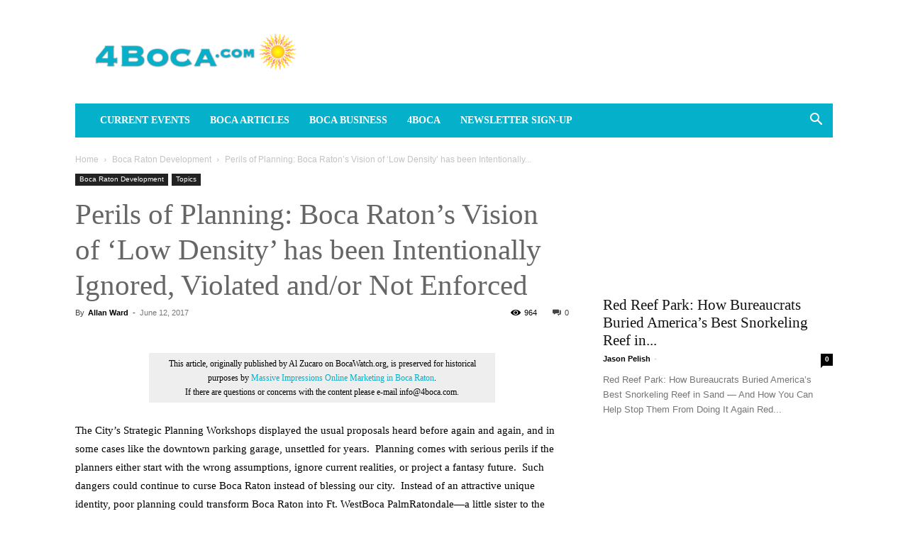

--- FILE ---
content_type: text/html; charset=UTF-8
request_url: https://www.4boca.com/perils-of-planning-boca-ratons-vision-of-low-density-has-been-intentionally-ignored-violated-andor-not-enforced/
body_size: 50429
content:
<!doctype html >
<!--[if IE 8]><html class="ie8" lang="en"> <![endif]-->
<!--[if IE 9]><html class="ie9" lang="en"> <![endif]-->
<!--[if gt IE 8]><!--><html lang="en-US" prefix="og: https://ogp.me/ns#"> <!--<![endif]--><head><script data-no-optimize="1">var litespeed_docref=sessionStorage.getItem("litespeed_docref");litespeed_docref&&(Object.defineProperty(document,"referrer",{get:function(){return litespeed_docref}}),sessionStorage.removeItem("litespeed_docref"));</script> <title>Perils of Planning: Boca Raton’s Vision of ‘Low Density’ has been Intentionally Ignored, Violated and/or Not Enforced - 4Boca.com</title><meta charset="UTF-8" /><meta name="viewport" content="width=device-width, initial-scale=1.0"><link rel="pingback" href="https://www.4boca.com/xmlrpc.php" /><link rel="icon" type="image/png" href="https://www.4boca.com/wp-content/uploads/2020/04/solar_logo.jpg"><meta name="description" content="The City’s Strategic Planning Workshops displayed the usual proposals heard before again and again, and in some cases like the downtown parking garage,"/><meta name="robots" content="follow, index, max-snippet:-1, max-video-preview:-1, max-image-preview:large"/><link rel="canonical" href="https://www.4boca.com/perils-of-planning-boca-ratons-vision-of-low-density-has-been-intentionally-ignored-violated-andor-not-enforced/" /><meta property="og:locale" content="en_US" /><meta property="og:type" content="article" /><meta property="og:title" content="Perils of Planning: Boca Raton’s Vision of ‘Low Density’ has been Intentionally Ignored, Violated and/or Not Enforced - 4Boca.com" /><meta property="og:description" content="The City’s Strategic Planning Workshops displayed the usual proposals heard before again and again, and in some cases like the downtown parking garage," /><meta property="og:url" content="https://www.4boca.com/perils-of-planning-boca-ratons-vision-of-low-density-has-been-intentionally-ignored-violated-andor-not-enforced/" /><meta property="og:site_name" content="4Boca.com" /><meta property="article:publisher" content="https://www.facebook.com/4boca" /><meta property="article:tag" content="midtown" /><meta property="article:section" content="Boca Raton Development" /><meta property="og:updated_time" content="2020-09-18T01:14:20-04:00" /><meta property="og:image" content="https://www.4boca.com/wp-content/uploads/2020/10/newsletter-signup-4boca.jpg" /><meta property="og:image:secure_url" content="https://www.4boca.com/wp-content/uploads/2020/10/newsletter-signup-4boca.jpg" /><meta property="og:image:width" content="1200" /><meta property="og:image:height" content="690" /><meta property="og:image:alt" content="Perils of Planning: Boca Raton’s Vision of ‘Low Density’ has been Intentionally Ignored, Violated and/or Not Enforced" /><meta property="og:image:type" content="image/jpeg" /><meta property="article:published_time" content="2017-06-12T11:08:45-04:00" /><meta property="article:modified_time" content="2020-09-18T01:14:20-04:00" /><meta name="twitter:card" content="summary_large_image" /><meta name="twitter:title" content="Perils of Planning: Boca Raton’s Vision of ‘Low Density’ has been Intentionally Ignored, Violated and/or Not Enforced - 4Boca.com" /><meta name="twitter:description" content="The City’s Strategic Planning Workshops displayed the usual proposals heard before again and again, and in some cases like the downtown parking garage," /><meta name="twitter:site" content="@ForBocaRaton" /><meta name="twitter:creator" content="@ForBocaRaton" /><meta name="twitter:image" content="https://www.4boca.com/wp-content/uploads/2020/10/newsletter-signup-4boca.jpg" /><meta name="twitter:label1" content="Written by" /><meta name="twitter:data1" content="Allan Ward" /><meta name="twitter:label2" content="Time to read" /><meta name="twitter:data2" content="3 minutes" /> <script type="application/ld+json" class="rank-math-schema-pro">{"@context":"https://schema.org","@graph":[{"@type":["Organization","Person"],"@id":"https://www.4boca.com/#person","name":"Jason Pelish","url":"https://www.massiveimpressions.com/","sameAs":["https://www.facebook.com/4boca","https://twitter.com/ForBocaRaton"],"email":"info@massiveimpressions.com","address":{"@type":"PostalAddress","streetAddress":"1825 Corporate Blvd NW Suite 110-M","addressLocality":"Boca Raton","addressRegion":"FL","postalCode":"33431","addressCountry":"USA"},"logo":{"@type":"ImageObject","@id":"https://www.4boca.com/#logo","url":"https://www.4boca.com/wp-content/uploads/2018/10/mi_favicon_500x500.png","contentUrl":"https://www.4boca.com/wp-content/uploads/2018/10/mi_favicon_500x500.png","caption":"4Boca.com","inLanguage":"en-US","width":"500","height":"500"},"image":{"@id":"https://www.4boca.com/#logo"}},{"@type":"WebSite","@id":"https://www.4boca.com/#website","url":"https://www.4boca.com","name":"4Boca.com","publisher":{"@id":"https://www.4boca.com/#person"},"inLanguage":"en-US"},{"@type":"WebPage","@id":"https://www.4boca.com/perils-of-planning-boca-ratons-vision-of-low-density-has-been-intentionally-ignored-violated-andor-not-enforced/#webpage","url":"https://www.4boca.com/perils-of-planning-boca-ratons-vision-of-low-density-has-been-intentionally-ignored-violated-andor-not-enforced/","name":"Perils of Planning: Boca Raton\u2019s Vision of \u2018Low Density\u2019 has been Intentionally Ignored, Violated and/or Not Enforced - 4Boca.com","datePublished":"2017-06-12T11:08:45-04:00","dateModified":"2020-09-18T01:14:20-04:00","isPartOf":{"@id":"https://www.4boca.com/#website"},"inLanguage":"en-US"},{"@type":"Person","@id":"https://www.4boca.com/author/allan-ward/","name":"Allan Ward","url":"https://www.4boca.com/author/allan-ward/","image":{"@type":"ImageObject","@id":"https://secure.gravatar.com/avatar/f7b3dcd6ab8634ff3e331d99d3d648f6212d26580659548a57fcd3aa990604b3?s=96&amp;d=mm&amp;r=g","url":"https://secure.gravatar.com/avatar/f7b3dcd6ab8634ff3e331d99d3d648f6212d26580659548a57fcd3aa990604b3?s=96&amp;d=mm&amp;r=g","caption":"Allan Ward","inLanguage":"en-US"}},{"@type":"NewsArticle","headline":"Perils of Planning: Boca Raton\u2019s Vision of \u2018Low Density\u2019 has been Intentionally Ignored, Violated and/or Not","datePublished":"2017-06-12T11:08:45-04:00","dateModified":"2020-09-18T01:14:20-04:00","author":{"@id":"https://www.4boca.com/author/allan-ward/","name":"Allan Ward"},"publisher":{"@id":"https://www.4boca.com/#person"},"description":"The City\u2019s Strategic Planning Workshops displayed the usual proposals heard before again and again, and in some cases like the downtown parking garage,","name":"Perils of Planning: Boca Raton\u2019s Vision of \u2018Low Density\u2019 has been Intentionally Ignored, Violated and/or Not","@id":"https://www.4boca.com/perils-of-planning-boca-ratons-vision-of-low-density-has-been-intentionally-ignored-violated-andor-not-enforced/#richSnippet","isPartOf":{"@id":"https://www.4boca.com/perils-of-planning-boca-ratons-vision-of-low-density-has-been-intentionally-ignored-violated-andor-not-enforced/#webpage"},"inLanguage":"en-US","mainEntityOfPage":{"@id":"https://www.4boca.com/perils-of-planning-boca-ratons-vision-of-low-density-has-been-intentionally-ignored-violated-andor-not-enforced/#webpage"}}]}</script> <link rel='dns-prefetch' href='//fonts.googleapis.com' /><link rel='dns-prefetch' href='//code.jquery.com' /><link rel="alternate" type="application/rss+xml" title="4Boca.com &raquo; Feed" href="https://www.4boca.com/feed/" /><link rel="alternate" type="application/rss+xml" title="4Boca.com &raquo; Comments Feed" href="https://www.4boca.com/comments/feed/" /><link rel="alternate" type="application/rss+xml" title="4Boca.com &raquo; Perils of Planning: Boca Raton’s Vision of ‘Low Density’ has been Intentionally Ignored, Violated and/or Not Enforced Comments Feed" href="https://www.4boca.com/perils-of-planning-boca-ratons-vision-of-low-density-has-been-intentionally-ignored-violated-andor-not-enforced/feed/" /><link rel="alternate" title="oEmbed (JSON)" type="application/json+oembed" href="https://www.4boca.com/wp-json/oembed/1.0/embed?url=https%3A%2F%2Fwww.4boca.com%2Fperils-of-planning-boca-ratons-vision-of-low-density-has-been-intentionally-ignored-violated-andor-not-enforced%2F" /><link rel="alternate" title="oEmbed (XML)" type="text/xml+oembed" href="https://www.4boca.com/wp-json/oembed/1.0/embed?url=https%3A%2F%2Fwww.4boca.com%2Fperils-of-planning-boca-ratons-vision-of-low-density-has-been-intentionally-ignored-violated-andor-not-enforced%2F&#038;format=xml" /><style id='wp-img-auto-sizes-contain-inline-css' type='text/css'>img:is([sizes=auto i],[sizes^="auto," i]){contain-intrinsic-size:3000px 1500px}
/*# sourceURL=wp-img-auto-sizes-contain-inline-css */</style><style id="litespeed-ccss">ul{box-sizing:border-box}:root{--wp--preset--font-size--normal:16px;--wp--preset--font-size--huge:42px}body{--wp--preset--color--black:#000;--wp--preset--color--cyan-bluish-gray:#abb8c3;--wp--preset--color--white:#fff;--wp--preset--color--pale-pink:#f78da7;--wp--preset--color--vivid-red:#cf2e2e;--wp--preset--color--luminous-vivid-orange:#ff6900;--wp--preset--color--luminous-vivid-amber:#fcb900;--wp--preset--color--light-green-cyan:#7bdcb5;--wp--preset--color--vivid-green-cyan:#00d084;--wp--preset--color--pale-cyan-blue:#8ed1fc;--wp--preset--color--vivid-cyan-blue:#0693e3;--wp--preset--color--vivid-purple:#9b51e0;--wp--preset--gradient--vivid-cyan-blue-to-vivid-purple:linear-gradient(135deg,rgba(6,147,227,1) 0%,#9b51e0 100%);--wp--preset--gradient--light-green-cyan-to-vivid-green-cyan:linear-gradient(135deg,#7adcb4 0%,#00d082 100%);--wp--preset--gradient--luminous-vivid-amber-to-luminous-vivid-orange:linear-gradient(135deg,rgba(252,185,0,1) 0%,rgba(255,105,0,1) 100%);--wp--preset--gradient--luminous-vivid-orange-to-vivid-red:linear-gradient(135deg,rgba(255,105,0,1) 0%,#cf2e2e 100%);--wp--preset--gradient--very-light-gray-to-cyan-bluish-gray:linear-gradient(135deg,#eee 0%,#a9b8c3 100%);--wp--preset--gradient--cool-to-warm-spectrum:linear-gradient(135deg,#4aeadc 0%,#9778d1 20%,#cf2aba 40%,#ee2c82 60%,#fb6962 80%,#fef84c 100%);--wp--preset--gradient--blush-light-purple:linear-gradient(135deg,#ffceec 0%,#9896f0 100%);--wp--preset--gradient--blush-bordeaux:linear-gradient(135deg,#fecda5 0%,#fe2d2d 50%,#6b003e 100%);--wp--preset--gradient--luminous-dusk:linear-gradient(135deg,#ffcb70 0%,#c751c0 50%,#4158d0 100%);--wp--preset--gradient--pale-ocean:linear-gradient(135deg,#fff5cb 0%,#b6e3d4 50%,#33a7b5 100%);--wp--preset--gradient--electric-grass:linear-gradient(135deg,#caf880 0%,#71ce7e 100%);--wp--preset--gradient--midnight:linear-gradient(135deg,#020381 0%,#2874fc 100%);--wp--preset--duotone--dark-grayscale:url('#wp-duotone-dark-grayscale');--wp--preset--duotone--grayscale:url('#wp-duotone-grayscale');--wp--preset--duotone--purple-yellow:url('#wp-duotone-purple-yellow');--wp--preset--duotone--blue-red:url('#wp-duotone-blue-red');--wp--preset--duotone--midnight:url('#wp-duotone-midnight');--wp--preset--duotone--magenta-yellow:url('#wp-duotone-magenta-yellow');--wp--preset--duotone--purple-green:url('#wp-duotone-purple-green');--wp--preset--duotone--blue-orange:url('#wp-duotone-blue-orange');--wp--preset--font-size--small:11px;--wp--preset--font-size--medium:20px;--wp--preset--font-size--large:32px;--wp--preset--font-size--x-large:42px;--wp--preset--font-size--regular:15px;--wp--preset--font-size--larger:50px;--wp--preset--spacing--20:.44rem;--wp--preset--spacing--30:.67rem;--wp--preset--spacing--40:1rem;--wp--preset--spacing--50:1.5rem;--wp--preset--spacing--60:2.25rem;--wp--preset--spacing--70:3.38rem;--wp--preset--spacing--80:5.06rem}.clear:after{clear:both;content:" ";display:table}._ning_hidden{opacity:0}._ning_outer{-webkit-box-sizing:initial;-moz-box-sizing:initial;box-sizing:initial}._ning_outer._align_center{float:none}._ning_cont{margin:0 auto;background-color:transparent;width:300px;height:250px;overflow:hidden;position:relative;line-height:1}._ning_jss_zone{margin:0 auto}._ning_inner{position:relative;width:100%;height:100%;clear:both}._ning_zone_inner{clear:both}@-ms-viewport{width:device-width}*:before,*:after{box-sizing:border-box;-ms-overflow-style:scrollbar}:root{--woocommerce:#a46497;--wc-green:#7ad03a;--wc-red:#a00;--wc-orange:#ffba00;--wc-blue:#2ea2cc;--wc-primary:#a46497;--wc-primary-text:#fff;--wc-secondary:#ebe9eb;--wc-secondary-text:#515151;--wc-highlight:#77a464;--wc-highligh-text:#fff;--wc-content-bg:#fff;--wc-subtext:#767676}@media only screen and (max-width:768px){:root{--woocommerce:#a46497;--wc-green:#7ad03a;--wc-red:#a00;--wc-orange:#ffba00;--wc-blue:#2ea2cc;--wc-primary:#a46497;--wc-primary-text:#fff;--wc-secondary:#ebe9eb;--wc-secondary-text:#515151;--wc-highlight:#77a464;--wc-highligh-text:#fff;--wc-content-bg:#fff;--wc-subtext:#767676}}:root{--woocommerce:#a46497;--wc-green:#7ad03a;--wc-red:#a00;--wc-orange:#ffba00;--wc-blue:#2ea2cc;--wc-primary:#a46497;--wc-primary-text:#fff;--wc-secondary:#ebe9eb;--wc-secondary-text:#515151;--wc-highlight:#77a464;--wc-highligh-text:#fff;--wc-content-bg:#fff;--wc-subtext:#767676}.clear{clear:both}#cookie-notice *{-webkit-box-sizing:border-box;-moz-box-sizing:border-box;box-sizing:border-box}#cookie-notice .cookie-notice-container{display:block}#cookie-notice.cookie-notice-hidden .cookie-notice-container{display:none}.cookie-notice-container{padding:15px 30px;text-align:center;width:100%;z-index:2}.cn-close-icon{position:absolute;right:15px;top:50%;margin-top:-10px;width:15px;height:15px;opacity:.5;padding:10px;outline:none}.cn-close-icon:before,.cn-close-icon:after{position:absolute;content:' ';height:15px;width:2px;top:3px;background-color:rgba(128,128,128,1)}.cn-close-icon:before{transform:rotate(45deg)}.cn-close-icon:after{transform:rotate(-45deg)}#cookie-notice .cn-button{margin:0 0 0 10px;display:inline-block}#cookie-notice .cn-button:not(.cn-button-custom){font-family:-apple-system,BlinkMacSystemFont,Arial,Roboto,"Helvetica Neue",sans-serif;font-weight:400;font-size:13px;letter-spacing:.25px;line-height:20px;margin:0 0 0 10px;text-align:center;text-transform:none;display:inline-block;touch-action:manipulation;white-space:nowrap;outline:none;box-shadow:none;text-shadow:none;border:none;-webkit-border-radius:3px;-moz-border-radius:3px;border-radius:3px;text-decoration:none;padding:8.5px 10px;line-height:1;color:inherit}.cn-text-container{margin:0 0 6px}.cn-text-container,.cn-buttons-container{display:inline-block}@media all and (max-width:900px){.cookie-notice-container #cn-notice-text{display:block}.cookie-notice-container #cn-notice-buttons{display:block}#cookie-notice .cn-button{margin:0 5px 5px}}@media all and (max-width:480px){.cookie-notice-container{padding:15px 25px}}html{font-family:sans-serif;-ms-text-size-adjust:100%;-webkit-text-size-adjust:100%}body{margin:0}article,aside,header{display:block}a{background-color:transparent}strong{font-weight:700}img{border:0}input{color:inherit;font:inherit;margin:0}html input[type=button],input[type=submit]{-webkit-appearance:button}input::-moz-focus-inner{border:0;padding:0}input{line-height:normal}*{-webkit-box-sizing:border-box;-moz-box-sizing:border-box;box-sizing:border-box}*:before,*:after{-webkit-box-sizing:border-box;-moz-box-sizing:border-box;box-sizing:border-box}img{max-width:100%;height:auto}.td-main-content-wrap{background-color:#fff}.td-page-meta{display:none}.td-container{width:1068px;margin-right:auto;margin-left:auto}.td-container:before,.td-container:after{display:table;content:'';line-height:0}.td-container:after{clear:both}.td-pb-row{*zoom:1;margin-right:-24px;margin-left:-24px;position:relative}.td-pb-row:before,.td-pb-row:after{display:table;content:''}.td-pb-row:after{clear:both}.td-pb-row [class*=td-pb-span]{display:block;min-height:1px;float:left;padding-right:24px;padding-left:24px;position:relative}@media (min-width:1019px) and (max-width:1140px){.td-pb-row [class*=td-pb-span]{padding-right:20px;padding-left:20px}}@media (min-width:768px) and (max-width:1018px){.td-pb-row [class*=td-pb-span]{padding-right:14px;padding-left:14px}}@media (max-width:767px){.td-pb-row [class*=td-pb-span]{padding-right:0;padding-left:0;float:none;width:100%}}.td-ss-main-sidebar{-webkit-backface-visibility:hidden;-webkit-perspective:1000}.td-pb-span4{width:33.33333333%}.td-pb-span8{width:66.66666667%}.td-block-span12{width:100%}@media (min-width:1019px) and (max-width:1140px){.td-container{width:980px}.td-pb-row{margin-right:-20px;margin-left:-20px}}@media (min-width:768px) and (max-width:1018px){.td-container{width:740px}.td-pb-row{margin-right:-14px;margin-left:-14px}}@media (max-width:767px){.td-container{width:100%;padding-left:20px;padding-right:20px}.td-pb-row{width:100%;margin-left:0;margin-right:0}}.td-header-wrap{position:relative;z-index:2000}.td-header-row{*zoom:1;font-family:'Open Sans','Open Sans Regular',sans-serif}.td-header-row:before,.td-header-row:after{display:table;content:''}.td-header-row:after{clear:both}.td-header-row [class*=td-header-sp]{display:block;min-height:1px;float:left;padding-right:24px;padding-left:24px}@media (min-width:1019px) and (max-width:1140px){.td-header-row [class*=td-header-sp]{padding-right:20px;padding-left:20px}}@media (min-width:768px) and (max-width:1018px){.td-header-row [class*=td-header-sp]{padding-right:14px;padding-left:14px}}@media (max-width:767px){.td-header-row [class*=td-header-sp]{padding-right:0;padding-left:0;float:none;width:100%}}@media (max-width:767px){#td-header-search-button{display:none}}#td-header-search-button-mob{display:none}@media (max-width:767px){#td-header-search-button-mob{display:block}}@media (min-width:768px){.td-drop-down-search .td-search-form{margin:20px}}.td-header-wrap .td-drop-down-search{position:absolute;top:100%;right:0;visibility:hidden;opacity:0;transform:translate3d(0,20px,0);-webkit-transform:translate3d(0,20px,0);background-color:#fff;-webkit-box-shadow:0 2px 6px rgba(0,0,0,.2);box-shadow:0 2px 6px rgba(0,0,0,.2);border-top:0;width:342px}.td-header-wrap .td-drop-down-search .btn{position:absolute;height:32px;min-width:67px;line-height:17px;padding:7px 15px 8px;text-shadow:none;vertical-align:top;right:20px;margin:0!important}.td-header-wrap .td-drop-down-search:before{position:absolute;top:-9px;right:19px;display:block;content:'';width:0;height:0;border-style:solid;border-width:0 5.5px 6px;border-color:transparent transparent #4db2ec}.td-header-wrap .td-drop-down-search:after{position:absolute;top:-3px;display:block;content:'';right:0;left:0;margin:0 auto;width:100%;height:3px;background-color:#4db2ec}.td-header-wrap #td-header-search{width:235px;height:32px;margin:0;border-right:0;line-height:17px;border-color:#eaeaea!important}@media (max-width:767px){.td-header-wrap #td-header-search{width:91%;font-size:16px}}.td-banner-wrap-full{position:relative}.td-header-menu-wrap-full{z-index:9998;position:relative}@media (max-width:767px){.td-header-wrap .td-header-menu-wrap-full,.td-header-wrap .td-header-menu-wrap,.td-header-wrap .td-header-main-menu{background-color:#222!important;height:54px!important}.header-search-wrap .td-icon-search{color:#fff!important}}.td-header-wrap .td-header-menu-wrap-full{background-color:#fff}.td-header-main-menu{position:relative;z-index:999;padding-right:48px}@media (max-width:767px){.td-header-main-menu{padding-right:64px;padding-left:2px}}.sf-menu,.sf-menu ul,.sf-menu li{margin:0;list-style:none}@media (max-width:767px){.sf-menu{display:none}}.sf-menu ul{position:absolute;top:-999em;width:10em}.sf-menu>li.td-normal-menu>ul.sub-menu{left:-15px}@media (min-width:768px) and (max-width:1018px){.sf-menu>li.td-normal-menu>ul.sub-menu{left:-5px}}.sf-menu ul li{width:100%}.sf-menu li{float:left;position:relative}.sf-menu .td-menu-item>a{display:block;position:relative}.sf-menu>li>a{padding:0 14px;line-height:48px;font-size:14px;color:#000;font-weight:700;text-transform:uppercase;-webkit-backface-visibility:hidden}@media (min-width:768px) and (max-width:1018px){.sf-menu>li>a{padding:0 9px;font-size:11px}}.sf-menu>li>a:after{background-color:transparent;content:'';width:0;height:3px;position:absolute;bottom:0;left:0;right:0;margin:0 auto;-webkit-transform:translate3d(0,0,0);transform:translate3d(0,0,0)}#td-header-menu{display:inline-block;vertical-align:top}.td-normal-menu ul{box-shadow:1px 1px 4px rgba(0,0,0,.15)}.sf-menu .td-normal-menu ul{padding:15px 0}@media (min-width:768px) and (max-width:1018px){.sf-menu .td-normal-menu ul{padding:8px 0}}.sf-menu ul{background-color:#fff}.sf-menu ul .td-menu-item>a{padding:7px 30px;font-size:12px;line-height:20px;color:#111}@media (min-width:768px) and (max-width:1018px){.sf-menu ul .td-menu-item>a{padding:5px 16px 6px;font-size:11px}}.sf-menu .sub-menu{-webkit-backface-visibility:hidden}.header-search-wrap{position:absolute;top:0;right:0;z-index:999}.header-search-wrap .td-icon-search{display:inline-block;font-size:19px;width:48px;line-height:48px;text-align:center}@media (min-width:768px) and (max-width:1018px){.header-search-wrap .td-icon-search{font-size:15px}}@media (max-width:767px){.header-search-wrap .td-icon-search{height:54px;width:54px;line-height:54px;font-size:22px;margin-right:2px}}#td-outer-wrap{overflow:hidden}@media (max-width:767px){#td-outer-wrap{margin:auto;width:100%;-webkit-transform-origin:50% 200px 0;transform-origin:50% 200px 0}}#td-top-mobile-toggle{display:none}@media (max-width:767px){#td-top-mobile-toggle{display:inline-block;position:relative}}#td-top-mobile-toggle a{display:inline-block}#td-top-mobile-toggle i{font-size:27px;width:64px;line-height:54px;height:54px;display:inline-block;padding-top:1px;color:#fff}.td-menu-background{background-repeat:no-repeat;background-size:cover;background-position:center top;position:fixed;top:0;display:block;width:100%;height:113%;z-index:9999;visibility:hidden;transform:translate3d(-100%,0,0);-webkit-transform:translate3d(-100%,0,0)}.td-menu-background:before{content:'';width:100%;height:100%;position:absolute;top:0;left:0;opacity:.98;background:#313b45;background:-webkit-gradient(left top,left bottom,color-stop(0%,#313b45),color-stop(100%,#3393b8));background:linear-gradient(to bottom,#313b45 0%,#3393b8 100%);filter:progid:DXImageTransform.Microsoft.gradient(startColorstr='#313b45',endColorstr='#3393b8',GradientType=0)}#td-mobile-nav{padding:0;position:fixed;width:100%;height:calc(100% + 1px);top:0;z-index:9999;visibility:hidden;transform:translate3d(-99%,0,0);-webkit-transform:translate3d(-99%,0,0);left:-1%;font-family:-apple-system,".SFNSText-Regular","San Francisco","Roboto","Segoe UI","Helvetica Neue","Lucida Grande",sans-serif}#td-mobile-nav{height:1px;overflow:hidden}#td-mobile-nav .td-menu-socials{padding:0 65px 0 20px;overflow:hidden;height:60px}#td-mobile-nav .td-social-icon-wrap{margin:20px 5px 0 0;display:inline-block}#td-mobile-nav .td-social-icon-wrap i{border:none;background-color:transparent;font-size:14px;width:40px;height:40px;line-height:38px;color:#fff;vertical-align:middle}.td-mobile-close{position:absolute;right:1px;top:0;z-index:1000}.td-mobile-close .td-icon-close-mobile{height:70px;width:70px;line-height:70px;font-size:21px;color:#fff;top:4px;position:relative}.td-mobile-content{padding:20px 20px 0}.td-mobile-container{padding-bottom:20px;position:relative}.td-mobile-content ul{list-style:none;margin:0;padding:0}.td-mobile-content li{float:none;margin-left:0;-webkit-touch-callout:none}.td-mobile-content li a{display:block;line-height:21px;font-size:21px;color:#fff;margin-left:0;padding:12px 30px 12px 12px;font-weight:700}.td-mobile-content .td-icon-menu-right{display:none;position:absolute;top:10px;right:-4px;z-index:1000;font-size:14px;padding:6px 12px;float:right;color:#fff;-webkit-transform-origin:50% 48% 0px;transform-origin:50% 48% 0px;transform:rotate(-90deg);-webkit-transform:rotate(-90deg)}.td-mobile-content .td-icon-menu-right:before{content:'\e83d'}.td-mobile-content .sub-menu{max-height:0;overflow:hidden;opacity:0}.td-mobile-content .sub-menu a{padding:9px 26px 9px 36px!important;line-height:19px;font-size:16px;font-weight:400}.td-mobile-content .menu-item-has-children a{width:100%;z-index:1}.td-mobile-container{opacity:1}.td-search-wrap-mob{padding:0;position:absolute;width:100%;height:auto;top:0;text-align:center;z-index:9999;visibility:hidden;color:#fff;font-family:-apple-system,".SFNSText-Regular","San Francisco","Roboto","Segoe UI","Helvetica Neue","Lucida Grande",sans-serif}.td-search-wrap-mob .td-drop-down-search{opacity:0;visibility:hidden;-webkit-backface-visibility:hidden;position:relative}.td-search-wrap-mob #td-header-search-mob{color:#fff;font-weight:700;font-size:26px;height:40px;line-height:36px;border:0;background:0 0;outline:0;margin:8px 0;padding:0;text-align:center}.td-search-wrap-mob .td-search-input{margin:0 5%;position:relative}.td-search-wrap-mob .td-search-input span{opacity:.8;font-size:12px}.td-search-wrap-mob .td-search-input:before,.td-search-wrap-mob .td-search-input:after{content:'';position:absolute;display:block;width:100%;height:1px;background-color:#fff;bottom:0;left:0;opacity:.2}.td-search-wrap-mob .td-search-input:after{opacity:.8;transform:scaleX(0);-webkit-transform:scaleX(0)}.td-search-wrap-mob .td-search-form{margin-bottom:30px}.td-search-background{background-repeat:no-repeat;background-size:cover;background-position:center top;position:fixed;top:0;display:block;width:100%;height:113%;z-index:9999;transform:translate3d(100%,0,0);-webkit-transform:translate3d(100%,0,0);visibility:hidden}.td-search-background:before{content:'';width:100%;height:100%;position:absolute;top:0;left:0;opacity:.98;background:#313b45;background:-webkit-gradient(left top,left bottom,color-stop(0%,#313b45),color-stop(100%,#3393b8));background:linear-gradient(to bottom,#313b45 0%,#3393b8 100%);filter:progid:DXImageTransform.Microsoft.gradient(startColorstr='#313b45',endColorstr='#3393b8',GradientType=0)}.td-search-close{text-align:right;z-index:1000}.td-search-close .td-icon-close-mobile{height:70px;width:70px;line-height:70px;font-size:21px;color:#fff;position:relative;top:4px;right:0}.td-login-inputs{position:relative}body{font-family:Verdana,BlinkMacSystemFont,-apple-system,"Segoe UI",Roboto,Oxygen,Ubuntu,Cantarell,"Open Sans","Helvetica Neue",sans-serif;font-size:14px;line-height:21px}p{margin-top:0;margin-bottom:21px}a{color:#4db2ec;text-decoration:none}ins{background:#fff;text-decoration:none}ul{padding:0}ul li{line-height:24px;margin-left:21px}h1,h3{font-family:'Roboto',sans-serif;color:#111;font-weight:400;margin:6px 0}h3>a{color:#111}h1{font-size:32px;line-height:40px;margin-top:33px;margin-bottom:23px}h3{font-size:22px;line-height:30px;margin-top:27px;margin-bottom:17px}input[type=submit]{font-family:'Roboto',sans-serif;font-size:13px;background-color:#222;border-radius:0;color:#fff;border:none;padding:8px 15px;font-weight:500}input[type=text]{font-size:12px;line-height:21px;color:#444;border:1px solid #e1e1e1;width:100%;max-width:100%;height:34px;padding:3px 9px}@media (max-width:767px){input[type=text]{font-size:16px}}input[type=password]{width:100%;position:relative;top:0;display:inline-table;vertical-align:middle;font-size:12px;line-height:21px;color:#444;border:1px solid #ccc;max-width:100%;height:34px;padding:3px 9px;margin-bottom:10px}@media (max-width:767px){input[type=password]{font-size:16px}}.tagdiv-type{font-size:15px;line-height:1.74;color:#222}.tagdiv-type p{margin-bottom:26px}.td_module_wrap{position:relative;padding-bottom:35px}.td_module_wrap .entry-title{font-size:21px;line-height:25px;margin:0 0 6px}.entry-title{word-wrap:break-word}.td-module-thumb{position:relative;margin-bottom:13px}.td-module-thumb .entry-thumb{display:block}.td-module-meta-info{font-family:'Open Sans','Open Sans Regular',sans-serif;font-size:11px;margin-bottom:7px;line-height:1;min-height:17px}.td-post-author-name{font-weight:700;display:inline-block;position:relative;top:2px}.td-post-author-name a{color:#000}.td-post-author-name span{color:#ccc;margin:0 2px;font-weight:400}.td-post-author-name div{display:inline;margin-right:2px}.td-post-date{color:#767676;display:inline-block;position:relative;top:2px}.td-module-comments{position:relative;float:right;font-family:'Open Sans','Open Sans Regular',sans-serif;font-size:10px;font-weight:600;text-align:center;line-height:1}.td-module-comments a{color:#fff;background-color:#000;display:inline-block;min-width:17px;padding:3px 4px 4px 5px;position:relative}.td-module-comments a:after{position:absolute;bottom:-3px;left:0;content:'';width:0;height:0;border-style:solid;border-width:3px 3px 0 0;border-color:#000 transparent transparent}.td-module-image{position:relative}.td-main-content-wrap{padding-bottom:40px}@media (max-width:767px){.td-main-content-wrap{padding-bottom:26px}}.td-ss-main-sidebar{perspective:unset!important}.td-crumb-container{min-height:35px;margin-bottom:9px;padding-top:21px}@media (min-width:768px) and (max-width:1018px){.td-crumb-container{padding-top:16px}}@media (max-width:767px){.td-crumb-container{padding-top:11px}}@media (max-width:767px){.single-post .td-bred-no-url-last{display:none}}.entry-crumbs{font-family:'Open Sans','Open Sans Regular',sans-serif;font-size:12px;color:#c3c3c3;line-height:18px;padding-top:1px;padding-bottom:2px}.entry-crumbs a{color:#c3c3c3}.entry-crumbs .td-bread-sep{font-size:8px;margin:0 5px}.td-category{list-style:none;font-family:'Open Sans','Open Sans Regular',sans-serif;font-size:10px;margin-top:0;margin-bottom:10px;line-height:1}.td-category li{display:inline-block;margin:0 5px 5px 0;line-height:1}.td-category a{color:#fff;background-color:#222;padding:3px 6px 4px;white-space:nowrap;display:inline-block}@media (max-width:767px){.single .td-category{margin-bottom:0}}.post{background-color:#fff}.post header .entry-title{margin-top:0;margin-bottom:7px;word-wrap:break-word;font-size:41px;line-height:50px}@media (max-width:1018px){.post header .entry-title{font-size:32px;line-height:36px}}@media (max-width:767px){.post header .entry-title{margin-top:3px;margin-bottom:9px}}header .td-module-meta-info{margin-bottom:16px}header .td-post-author-name{font-weight:400;color:#444;float:left}header .td-post-author-name a{font-weight:700;margin-right:3px}header .td-post-date{margin-left:4px;color:#767676;float:left}header .td-post-views{float:right;margin-right:22px}header .td-post-views span{line-height:15px;vertical-align:top}header .td-icon-views{position:relative;line-height:17px;font-size:14px;margin-right:5px}header .td-post-comments{float:right;position:relative;top:2px}header .td-post-comments a{color:#444}header .td-post-comments i{vertical-align:middle}header .td-icon-comments{margin-right:5px;font-size:9px}.td-next-prev-separator{display:none}.td-post-content{margin-top:21px;padding-bottom:16px}@media (max-width:767px){.td-post-content{margin-top:16px}}.td-post-content p{word-wrap:break-word}.td-post-template-default .td-post-title .td-post-comments{margin-left:22px}.td-post-template-default .td-post-title div.td-post-views{margin-right:0}@media (max-width:1018px){.td-post-template-default .td-post-header header .entry-title{font-size:32px;line-height:36px}}#cancel-comment-reply-link{font-size:12px;font-weight:400;color:#111;margin-left:10px}.comment-form .td-warning-comment,.comment-form .td-warning-author,.comment-form .td-warning-email,.comment-form .td-warning-email-error{display:none}[class^=td-icon-]:before,[class*=" td-icon-"]:before{font-family:'newspaper';speak:none;font-style:normal;font-weight:400;font-variant:normal;text-transform:none;line-height:1;text-align:center;-webkit-font-smoothing:antialiased;-moz-osx-font-smoothing:grayscale}[class*=td-icon-]{line-height:1;text-align:center;display:inline-block}.td-icon-right:before{content:'\e803'}.td-icon-views:before{content:'\e805'}.td-icon-menu-up:before{content:'\e809'}.td-icon-search:before{content:'\e80a'}.td-icon-menu-right:before{content:'\e80d'}.td-icon-facebook:before{content:'\e818'}.td-icon-twitter:before{content:'\e831'}.td-icon-comments:before{content:"\e83b"}.td-icon-mobile:before{content:'\e83e'}.td-icon-close-mobile:before{content:'\e900'}.td-icon-modal-back:before{content:'\e901'}.widget{font-family:'Open Sans','Open Sans Regular',sans-serif;margin-bottom:38px}.td_block_wrap{margin-bottom:48px;position:relative;clear:both}@media (max-width:767px){.td_block_wrap{margin-bottom:32px}}.td-block-title-wrap{position:relative}.mfp-hide{display:none!important}.white-popup-block{position:relative;margin:0 auto;max-width:500px;min-height:500px;font-family:'Open Sans','Open Sans Regular',sans-serif;text-align:center;color:#fff;vertical-align:top;-webkit-box-shadow:0px 0px 20px 0px rgba(0,0,0,.2);box-shadow:0px 0px 20px 0px rgba(0,0,0,.2);padding:0 0 24px;overflow:hidden}.white-popup-block:after{content:'';width:100%;height:100%;position:absolute;top:0;left:0;display:block;background:rgba(0,69,130,.8);background:-webkit-gradient(left bottom,right top,color-stop(0%,rgba(0,69,130,.8)),color-stop(100%,rgba(38,134,146,.8)));background:linear-gradient(45deg,rgba(0,69,130,.8) 0%,rgba(38,134,146,.8) 100%);filter:progid:DXImageTransform.Microsoft.gradient(startColorstr='#2a80cb',endColorstr='#42bdcd',GradientType=1);z-index:-2}.white-popup-block:before{content:'';width:100%;height:100%;position:absolute;top:0;left:0;display:block;background-size:cover;background-position:top;background-repeat:no-repeat;z-index:-3}#login_pass{display:none!important}.td-header-rec-wrap{position:relative;min-height:90px}@media (min-width:768px) and (max-width:1018px){.td-header-rec-wrap{min-height:60px}}@media (max-width:767px){.td-header-rec-wrap{margin-left:auto;margin-right:auto;display:table;min-height:0!important}}.td-header-rec-wrap .td-adspot-title{margin-bottom:-21px;position:relative;top:3px}@media (min-width:768px) and (max-width:1018px){.td-header-rec-wrap .td-adspot-title{margin-bottom:-14px;top:0}}@media (max-width:767px){.td-header-rec-wrap .td-adspot-title{top:0;margin-bottom:-10px}}.td-header-sp-recs{padding:0!important;width:728px;position:relative;min-height:0!important}@media (min-width:768px) and (max-width:1018px){.td-header-sp-recs{width:470px}}@media (max-width:767px){.td-header-sp-recs{width:100%}}.td-adspot-title{color:#767676;font-size:10px;text-align:center;display:block;font-family:Verdana,BlinkMacSystemFont,-apple-system,"Segoe UI",Roboto,Oxygen,Ubuntu,Cantarell,"Open Sans","Helvetica Neue",sans-serif;line-height:21px}.td-container-wrap{background-color:#fff;margin-left:auto;margin-right:auto}.td-scroll-up{position:fixed;bottom:4px;right:5px;width:40px;height:40px;background-color:#4db2ec;z-index:9999;transform:translate3d(0,70px,0);-webkit-transform:translate3d(0,70px,0)}.td-scroll-up .td-icon-menu-up{position:relative;color:#fff;font-size:20px;display:block;text-align:center;width:40px;top:7px}@media (max-width:767px){.td-scroll-up.td-hide-scroll-up-on-mob{display:none!important}}.wpb_button{display:inline-block;font-family:'Open Sans','Open Sans Regular',sans-serif;font-weight:600;line-height:24px;text-shadow:none;border:none;border-radius:0;margin-bottom:21px}.widget{overflow:hidden}body.td-animation-stack-type0 .td-animation-stack .entry-thumb{opacity:0}html{font-family:sans-serif;-ms-text-size-adjust:100%;-webkit-text-size-adjust:100%}body{margin:0}article,aside,header{display:block}a{background-color:transparent}strong{font-weight:700}h1{font-size:2em;margin:.67em 0}img{border:0}input{color:inherit;font:inherit;margin:0}html input[type=button],input[type=submit]{-webkit-appearance:button}input::-moz-focus-inner{border:0;padding:0}input{line-height:normal}.td-header-sp-logo img{margin:auto;position:absolute;top:0;bottom:0;left:0;right:0}.td-main-menu-logo{display:none;float:left;margin-right:10px;height:48px}@media (max-width:767px){.td-main-menu-logo{display:block;margin-right:0;height:0}}.td-main-menu-logo a{line-height:48px}.td-main-menu-logo img{padding:3px 0;position:relative;vertical-align:middle;max-height:48px;width:auto}@media (max-width:767px){.td-main-menu-logo img{margin:auto;bottom:0;top:0;left:0;right:0;position:absolute;padding:0}}@media (max-width:1140px){.td-main-menu-logo img{max-width:180px}}.td-visual-hidden{border:0;width:1px;height:1px;margin:-1px;overflow:hidden;padding:0;position:absolute}.td-logo-in-header .td-sticky-disable.td-mobile-logo,.td-logo-in-header .td-sticky-disable.td-header-logo{display:none}@media (max-width:767px){.td-logo-in-header .td-sticky-disable.td-mobile-logo{display:block}}.td-header-top-menu-full{position:relative;z-index:9999}@media (max-width:767px){.td-header-top-menu-full{display:none}}.td-header-style-3 .td-header-menu-wrap-full{background-color:transparent!important}.td-header-style-3 .td-header-top-menu-full{background-color:#111}.td-header-style-3 .td-header-sp-logo{width:284px;position:relative;height:90px;margin:28px}@media (min-width:1019px) and (max-width:1140px){.td-header-style-3 .td-header-sp-logo{width:224px;margin-left:0}}@media (min-width:768px) and (max-width:1018px){.td-header-style-3 .td-header-sp-logo{width:214px;height:60px;margin:14px 28px 0}}@media (max-width:767px){.td-header-style-3 .td-header-sp-logo{display:none}}.td-header-style-3 .td-header-sp-logo img{max-height:90px}@media (min-width:768px) and (max-width:1018px){.td-header-style-3 .td-header-sp-logo img{max-height:60px}}.td-header-style-3 .td-header-sp-recs{margin:28px 0}@media (min-width:768px) and (max-width:1018px){.td-header-style-3 .td-header-sp-recs{margin:14px 0}}@media (max-width:767px){.td-header-style-3 .td-header-sp-recs{margin:0}}.td-header-style-3 .header-search-wrap .td-icon-search{color:#fff}.td-header-style-3 .td-header-main-menu{background-color:#151515}@media (max-width:767px){.td-header-style-3 .td-header-main-menu{padding-left:2px}}.td-header-style-3 .sf-menu>li>a{color:#fff}.td-header-style-3 .sf-menu>li>a:after{display:none}.td-header-style-3 .td-header-rec-wrap .td-adspot-title{margin-bottom:0;top:-21px}@media (min-width:768px) and (max-width:1018px){.td-header-style-3 .td-header-rec-wrap .td-adspot-title{top:-17px}}@media (max-width:767px){.td-header-style-3 .td-header-rec-wrap .td-adspot-title{top:0;margin-bottom:-10px}}.td-full-layout .td-header-style-3 .td-header-main-menu{padding-left:21px}@media (max-width:767px){.td-full-layout .td-header-style-3 .td-header-main-menu{padding-left:0}}.td-header-top-menu{color:#fff;font-size:11px}.td-header-top-menu a{color:#fff}@media (min-width:1019px) and (max-width:1140px){.td-header-top-menu{overflow:visible}}.td-social-icon-wrap>a{display:inline-block}.td-social-icon-wrap .td-icon-font{font-size:12px;width:30px;height:24px;line-height:24px}@media (max-width:767px){.td-social-icon-wrap{margin:0 3px}}.td_module_2{padding-bottom:32px}@media (min-width:768px) and (max-width:1018px){.td_module_2 .entry-title{font-size:17px;line-height:22px}}@media (max-width:767px){.td_module_2 .entry-thumb{width:100%}}.td-pulldown-filter-list{display:none}:root{--accent-color:#fff}.header-search-wrap .td-drop-down-search:after,.td-scroll-up{background-color:#04b0ca}a{color:#04b0ca}.header-search-wrap .td-drop-down-search:before{border-color:transparent transparent #04b0ca}ul.sf-menu>.menu-item>a{font-family:Stoke}body,p{font-family:Sintony;font-weight:500}.td-header-wrap .td-header-top-menu-full{background-color:#04b0ca}.td-header-wrap .td-header-top-menu-full .td-header-top-menu,.td-header-wrap .td-header-top-menu-full{border-bottom:none}.td-header-top-menu,.td-header-top-menu a,.td-header-wrap .td-header-top-menu-full .td-header-top-menu,.td-header-wrap .td-header-top-menu-full a{color:#fff}.td-header-wrap .td-header-menu-wrap-full,.td-header-style-3 .td-header-main-menu{background-color:#04b0ca}.header-search-wrap .td-drop-down-search:before{border-color:transparent transparent #0b0ca0}.td-header-wrap .td-header-menu-wrap .sf-menu>li>a,.td-header-wrap .header-search-wrap #td-header-search-button .td-icon-search{color:#fff}ul.sf-menu>.td-menu-item>a{font-family:Stoke}.post .td-post-header .entry-title{color:#666}.td-post-content,.td-post-content p{color:#000}.td_module_wrap .td-module-title{font-family:Stoke}.post .td-post-header .entry-title{font-family:Stoke}.td-post-template-default .td-post-header .entry-title{font-family:Stoke}.header-search-wrap .td-drop-down-search:after,.td-scroll-up{background-color:#04b0ca}a{color:#04b0ca}.header-search-wrap .td-drop-down-search:before{border-color:transparent transparent #04b0ca}ul.sf-menu>.menu-item>a{font-family:Stoke}body,p{font-family:Sintony;font-weight:500}.td-header-wrap .td-header-top-menu-full{background-color:#04b0ca}.td-header-wrap .td-header-top-menu-full .td-header-top-menu,.td-header-wrap .td-header-top-menu-full{border-bottom:none}.td-header-top-menu,.td-header-top-menu a,.td-header-wrap .td-header-top-menu-full .td-header-top-menu,.td-header-wrap .td-header-top-menu-full a{color:#fff}.td-header-wrap .td-header-menu-wrap-full,.td-header-style-3 .td-header-main-menu{background-color:#04b0ca}.header-search-wrap .td-drop-down-search:before{border-color:transparent transparent #0b0ca0}.td-header-wrap .td-header-menu-wrap .sf-menu>li>a,.td-header-wrap .header-search-wrap #td-header-search-button .td-icon-search{color:#fff}ul.sf-menu>.td-menu-item>a{font-family:Stoke}.post .td-post-header .entry-title{color:#666}.td-post-content,.td-post-content p{color:#000}.td_module_wrap .td-module-title{font-family:Stoke}.post .td-post-header .entry-title{font-family:Stoke}.td-post-template-default .td-post-header .entry-title{font-family:Stoke}.td-social-sharing-hidden ul{display:none}.td-social-network .td-social-but-text{border-top-right-radius:2px;border-bottom-right-radius:2px}.td-social-but-text{display:inline-block;position:relative}.td-social-but-text{margin-left:-6px;padding-left:12px;padding-right:17px;line-height:40px}.td-social-but-text:before{content:'';position:absolute;top:12px;left:0;width:1px;height:16px;background-color:#fff;opacity:.2;z-index:1}.td-ps-bg .td-social-facebook .td-social-but-text{background-color:#516eab}.td-ps-bg .td-social-twitter .td-social-but-text{background-color:#29c5f6}.td-ps-bg .td-social-pinterest .td-social-but-text{background-color:#ca212a}.td-ps-bg .td-social-whatsapp .td-social-but-text{background-color:#7bbf6a}.td-ps-notext .td-social-network .td-social-but-text{display:none}</style><link rel="preload" data-asynced="1" data-optimized="2" as="style" onload="this.onload=null;this.rel='stylesheet'" href="https://www.4boca.com/wp-content/litespeed/ucss/ee1bd575f156b06064207bd0b002b134.css?ver=8a3c1" /><script type="litespeed/javascript">!function(a){"use strict";var b=function(b,c,d){function e(a){return h.body?a():void setTimeout(function(){e(a)})}function f(){i.addEventListener&&i.removeEventListener("load",f),i.media=d||"all"}var g,h=a.document,i=h.createElement("link");if(c)g=c;else{var j=(h.body||h.getElementsByTagName("head")[0]).childNodes;g=j[j.length-1]}var k=h.styleSheets;i.rel="stylesheet",i.href=b,i.media="only x",e(function(){g.parentNode.insertBefore(i,c?g:g.nextSibling)});var l=function(a){for(var b=i.href,c=k.length;c--;)if(k[c].href===b)return a();setTimeout(function(){l(a)})};return i.addEventListener&&i.addEventListener("load",f),i.onloadcssdefined=l,l(f),i};"undefined"!=typeof exports?exports.loadCSS=b:a.loadCSS=b}("undefined"!=typeof global?global:this);!function(a){if(a.loadCSS){var b=loadCSS.relpreload={};if(b.support=function(){try{return a.document.createElement("link").relList.supports("preload")}catch(b){return!1}},b.poly=function(){for(var b=a.document.getElementsByTagName("link"),c=0;c<b.length;c++){var d=b[c];"preload"===d.rel&&"style"===d.getAttribute("as")&&(a.loadCSS(d.href,d,d.getAttribute("media")),d.rel=null)}},!b.support()){b.poly();var c=a.setInterval(b.poly,300);a.addEventListener&&a.addEventListener("load",function(){b.poly(),a.clearInterval(c)}),a.attachEvent&&a.attachEvent("onload",function(){a.clearInterval(c)})}}}(this);</script><link rel="preload" as="image" href="https://www.4boca.com/wp-content/uploads/2016/06/4boca-logo-notagline.png"><link rel="preload" as="image" href="https://www.4boca.com/wp-content/uploads/2016/06/4boca-logo-notagline.png"><link rel="preload" as="image" href="https://www.4boca.com/wp-content/uploads/2016/06/4boca-logo-notagline.png"><link rel="preload" as="image" href="https://www.4boca.com/wp-content/uploads/2016/06/4boca-logo-notagline.png"><style id='global-styles-inline-css' type='text/css'>:root{--wp--preset--aspect-ratio--square: 1;--wp--preset--aspect-ratio--4-3: 4/3;--wp--preset--aspect-ratio--3-4: 3/4;--wp--preset--aspect-ratio--3-2: 3/2;--wp--preset--aspect-ratio--2-3: 2/3;--wp--preset--aspect-ratio--16-9: 16/9;--wp--preset--aspect-ratio--9-16: 9/16;--wp--preset--color--black: #000000;--wp--preset--color--cyan-bluish-gray: #abb8c3;--wp--preset--color--white: #ffffff;--wp--preset--color--pale-pink: #f78da7;--wp--preset--color--vivid-red: #cf2e2e;--wp--preset--color--luminous-vivid-orange: #ff6900;--wp--preset--color--luminous-vivid-amber: #fcb900;--wp--preset--color--light-green-cyan: #7bdcb5;--wp--preset--color--vivid-green-cyan: #00d084;--wp--preset--color--pale-cyan-blue: #8ed1fc;--wp--preset--color--vivid-cyan-blue: #0693e3;--wp--preset--color--vivid-purple: #9b51e0;--wp--preset--gradient--vivid-cyan-blue-to-vivid-purple: linear-gradient(135deg,rgb(6,147,227) 0%,rgb(155,81,224) 100%);--wp--preset--gradient--light-green-cyan-to-vivid-green-cyan: linear-gradient(135deg,rgb(122,220,180) 0%,rgb(0,208,130) 100%);--wp--preset--gradient--luminous-vivid-amber-to-luminous-vivid-orange: linear-gradient(135deg,rgb(252,185,0) 0%,rgb(255,105,0) 100%);--wp--preset--gradient--luminous-vivid-orange-to-vivid-red: linear-gradient(135deg,rgb(255,105,0) 0%,rgb(207,46,46) 100%);--wp--preset--gradient--very-light-gray-to-cyan-bluish-gray: linear-gradient(135deg,rgb(238,238,238) 0%,rgb(169,184,195) 100%);--wp--preset--gradient--cool-to-warm-spectrum: linear-gradient(135deg,rgb(74,234,220) 0%,rgb(151,120,209) 20%,rgb(207,42,186) 40%,rgb(238,44,130) 60%,rgb(251,105,98) 80%,rgb(254,248,76) 100%);--wp--preset--gradient--blush-light-purple: linear-gradient(135deg,rgb(255,206,236) 0%,rgb(152,150,240) 100%);--wp--preset--gradient--blush-bordeaux: linear-gradient(135deg,rgb(254,205,165) 0%,rgb(254,45,45) 50%,rgb(107,0,62) 100%);--wp--preset--gradient--luminous-dusk: linear-gradient(135deg,rgb(255,203,112) 0%,rgb(199,81,192) 50%,rgb(65,88,208) 100%);--wp--preset--gradient--pale-ocean: linear-gradient(135deg,rgb(255,245,203) 0%,rgb(182,227,212) 50%,rgb(51,167,181) 100%);--wp--preset--gradient--electric-grass: linear-gradient(135deg,rgb(202,248,128) 0%,rgb(113,206,126) 100%);--wp--preset--gradient--midnight: linear-gradient(135deg,rgb(2,3,129) 0%,rgb(40,116,252) 100%);--wp--preset--font-size--small: 11px;--wp--preset--font-size--medium: 20px;--wp--preset--font-size--large: 32px;--wp--preset--font-size--x-large: 42px;--wp--preset--font-size--regular: 15px;--wp--preset--font-size--larger: 50px;--wp--preset--spacing--20: 0.44rem;--wp--preset--spacing--30: 0.67rem;--wp--preset--spacing--40: 1rem;--wp--preset--spacing--50: 1.5rem;--wp--preset--spacing--60: 2.25rem;--wp--preset--spacing--70: 3.38rem;--wp--preset--spacing--80: 5.06rem;--wp--preset--shadow--natural: 6px 6px 9px rgba(0, 0, 0, 0.2);--wp--preset--shadow--deep: 12px 12px 50px rgba(0, 0, 0, 0.4);--wp--preset--shadow--sharp: 6px 6px 0px rgba(0, 0, 0, 0.2);--wp--preset--shadow--outlined: 6px 6px 0px -3px rgb(255, 255, 255), 6px 6px rgb(0, 0, 0);--wp--preset--shadow--crisp: 6px 6px 0px rgb(0, 0, 0);}:where(.is-layout-flex){gap: 0.5em;}:where(.is-layout-grid){gap: 0.5em;}body .is-layout-flex{display: flex;}.is-layout-flex{flex-wrap: wrap;align-items: center;}.is-layout-flex > :is(*, div){margin: 0;}body .is-layout-grid{display: grid;}.is-layout-grid > :is(*, div){margin: 0;}:where(.wp-block-columns.is-layout-flex){gap: 2em;}:where(.wp-block-columns.is-layout-grid){gap: 2em;}:where(.wp-block-post-template.is-layout-flex){gap: 1.25em;}:where(.wp-block-post-template.is-layout-grid){gap: 1.25em;}.has-black-color{color: var(--wp--preset--color--black) !important;}.has-cyan-bluish-gray-color{color: var(--wp--preset--color--cyan-bluish-gray) !important;}.has-white-color{color: var(--wp--preset--color--white) !important;}.has-pale-pink-color{color: var(--wp--preset--color--pale-pink) !important;}.has-vivid-red-color{color: var(--wp--preset--color--vivid-red) !important;}.has-luminous-vivid-orange-color{color: var(--wp--preset--color--luminous-vivid-orange) !important;}.has-luminous-vivid-amber-color{color: var(--wp--preset--color--luminous-vivid-amber) !important;}.has-light-green-cyan-color{color: var(--wp--preset--color--light-green-cyan) !important;}.has-vivid-green-cyan-color{color: var(--wp--preset--color--vivid-green-cyan) !important;}.has-pale-cyan-blue-color{color: var(--wp--preset--color--pale-cyan-blue) !important;}.has-vivid-cyan-blue-color{color: var(--wp--preset--color--vivid-cyan-blue) !important;}.has-vivid-purple-color{color: var(--wp--preset--color--vivid-purple) !important;}.has-black-background-color{background-color: var(--wp--preset--color--black) !important;}.has-cyan-bluish-gray-background-color{background-color: var(--wp--preset--color--cyan-bluish-gray) !important;}.has-white-background-color{background-color: var(--wp--preset--color--white) !important;}.has-pale-pink-background-color{background-color: var(--wp--preset--color--pale-pink) !important;}.has-vivid-red-background-color{background-color: var(--wp--preset--color--vivid-red) !important;}.has-luminous-vivid-orange-background-color{background-color: var(--wp--preset--color--luminous-vivid-orange) !important;}.has-luminous-vivid-amber-background-color{background-color: var(--wp--preset--color--luminous-vivid-amber) !important;}.has-light-green-cyan-background-color{background-color: var(--wp--preset--color--light-green-cyan) !important;}.has-vivid-green-cyan-background-color{background-color: var(--wp--preset--color--vivid-green-cyan) !important;}.has-pale-cyan-blue-background-color{background-color: var(--wp--preset--color--pale-cyan-blue) !important;}.has-vivid-cyan-blue-background-color{background-color: var(--wp--preset--color--vivid-cyan-blue) !important;}.has-vivid-purple-background-color{background-color: var(--wp--preset--color--vivid-purple) !important;}.has-black-border-color{border-color: var(--wp--preset--color--black) !important;}.has-cyan-bluish-gray-border-color{border-color: var(--wp--preset--color--cyan-bluish-gray) !important;}.has-white-border-color{border-color: var(--wp--preset--color--white) !important;}.has-pale-pink-border-color{border-color: var(--wp--preset--color--pale-pink) !important;}.has-vivid-red-border-color{border-color: var(--wp--preset--color--vivid-red) !important;}.has-luminous-vivid-orange-border-color{border-color: var(--wp--preset--color--luminous-vivid-orange) !important;}.has-luminous-vivid-amber-border-color{border-color: var(--wp--preset--color--luminous-vivid-amber) !important;}.has-light-green-cyan-border-color{border-color: var(--wp--preset--color--light-green-cyan) !important;}.has-vivid-green-cyan-border-color{border-color: var(--wp--preset--color--vivid-green-cyan) !important;}.has-pale-cyan-blue-border-color{border-color: var(--wp--preset--color--pale-cyan-blue) !important;}.has-vivid-cyan-blue-border-color{border-color: var(--wp--preset--color--vivid-cyan-blue) !important;}.has-vivid-purple-border-color{border-color: var(--wp--preset--color--vivid-purple) !important;}.has-vivid-cyan-blue-to-vivid-purple-gradient-background{background: var(--wp--preset--gradient--vivid-cyan-blue-to-vivid-purple) !important;}.has-light-green-cyan-to-vivid-green-cyan-gradient-background{background: var(--wp--preset--gradient--light-green-cyan-to-vivid-green-cyan) !important;}.has-luminous-vivid-amber-to-luminous-vivid-orange-gradient-background{background: var(--wp--preset--gradient--luminous-vivid-amber-to-luminous-vivid-orange) !important;}.has-luminous-vivid-orange-to-vivid-red-gradient-background{background: var(--wp--preset--gradient--luminous-vivid-orange-to-vivid-red) !important;}.has-very-light-gray-to-cyan-bluish-gray-gradient-background{background: var(--wp--preset--gradient--very-light-gray-to-cyan-bluish-gray) !important;}.has-cool-to-warm-spectrum-gradient-background{background: var(--wp--preset--gradient--cool-to-warm-spectrum) !important;}.has-blush-light-purple-gradient-background{background: var(--wp--preset--gradient--blush-light-purple) !important;}.has-blush-bordeaux-gradient-background{background: var(--wp--preset--gradient--blush-bordeaux) !important;}.has-luminous-dusk-gradient-background{background: var(--wp--preset--gradient--luminous-dusk) !important;}.has-pale-ocean-gradient-background{background: var(--wp--preset--gradient--pale-ocean) !important;}.has-electric-grass-gradient-background{background: var(--wp--preset--gradient--electric-grass) !important;}.has-midnight-gradient-background{background: var(--wp--preset--gradient--midnight) !important;}.has-small-font-size{font-size: var(--wp--preset--font-size--small) !important;}.has-medium-font-size{font-size: var(--wp--preset--font-size--medium) !important;}.has-large-font-size{font-size: var(--wp--preset--font-size--large) !important;}.has-x-large-font-size{font-size: var(--wp--preset--font-size--x-large) !important;}
/*# sourceURL=global-styles-inline-css */</style><style id='classic-theme-styles-inline-css' type='text/css'>/*! This file is auto-generated */
.wp-block-button__link{color:#fff;background-color:#32373c;border-radius:9999px;box-shadow:none;text-decoration:none;padding:calc(.667em + 2px) calc(1.333em + 2px);font-size:1.125em}.wp-block-file__button{background:#32373c;color:#fff;text-decoration:none}
/*# sourceURL=/wp-includes/css/classic-themes.min.css */</style><style id='client_common_styles-inline-css' type='text/css'>.floting_live_chat_animation:before,.floting_live_chat_animation:after  {
				   border: none !important
			   }
/*# sourceURL=client_common_styles-inline-css */</style><style id='qcld-wp-chatbot-common-style-inline-css' type='text/css'>#wp-chatbot-board-container > .wp-chatbot-header{
                    background: #ffffff;
                }
            #wp-chatbot-messages-container > li.wp-chatbot-msg > .wp-chatbot-paragraph,
                #wp-chatbot-messages-container > li.wp-chatbot-msg > span{
                    font-family: 'Crimson Text';
                    font-weight: 400;
                    font-style: normal;
                }
                 
                #wp-chatbot-messages-container > li.wp-chat-user-msg > .wp-chatbot-paragraph{
                    font-family: 'Courier New';
                    font-weight: 400;
                    font-style: normal;
                }
                
            #wp-chatbot-messages-container > li.wp-chatbot-msg > .wp-chatbot-paragraph,
            ul.wp-chatbot-messages-container > li.wp-chat-user-msg .wp-chatbot-paragraph,
                #wp-chatbot-messages-container > li.wp-chatbot-msg > span{
                    font-size: 16px;
                }
                
                #wp-chatbot-chat-container, .wp-chatbot-product-description, .wp-chatbot-product-description p,.wp-chatbot-product-quantity label, .wp-chatbot-product-variable label {
                    color: #37424c !important;
                }
                #wp-chatbot-chat-container a {
                    color: #ffefbf !important;
                }
                #wp-chatbot-chat-container a:hover {
                    color: #7cff66 !important;
                }
                
                ul.wp-chatbot-messages-container > li.wp-chatbot-msg .wp-chatbot-paragraph,
                .wp-chatbot-agent-profile .wp-chatbot-bubble {
                    color: #ffffff !important;
                    background: #04b0ca !important;
                    word-break: break-word;
                }
                span.qcld-chatbot-product-category,div.qcld_new_start_button,div.qcld_new_start_button span,div.qcld_new_start_button .qcld-chatbot-site-search, div.qcld_new_start_button .qcld-chatbot-custom-intent, span.qcld-chatbot-support-items, span.qcld-chatbot-wildcard, span.qcld-chatbot-suggest-email, span.qcld-chatbot-reset-btn, #woo-chatbot-loadmore, .wp-chatbot-shortcode-template-container span.qcld-chatbot-product-category, .wp-chatbot-shortcode-template-container span.qcld-chatbot-support-items, .wp-chatbot-shortcode-template-container span.qcld-chatbot-wildcard, .wp-chatbot-shortcode-template-container span.wp-chatbot-card-button, .wp-chatbot-shortcode-template-container span.qcld-chatbot-suggest-email, span.qcld-chatbot-suggest-phone, .wp-chatbot-shortcode-template-container span.qcld-chatbot-reset-btn, .wp-chatbot-shortcode-template-container #wp-chatbot-loadmore, .id="wp-chatbot-chat-container"-cart-items, .wpbd_subscription, .qcld-chatbot-site-search, .qcld_subscribe_confirm, .qcld-chat-common, .qcld-chatbot-custom-intent {
                    color: #ffffff !important;
                    background: #fff321 !important;
                    background-image: none !important;
                    border: solid  #fff321 !important;
                }

                span.qcld-chatbot-product-category:hover, span.qcld-chatbot-support-items:hover, span.qcld-chatbot-wildcard:hover, span.qcld-chatbot-suggest-email:hover, span.qcld-chatbot-reset-btn:hover, #woo-chatbot-loadmore:hover, .wp-chatbot-shortcode-template-container:hover span.qcld-chatbot-product-category:hover, .wp-chatbot-shortcode-template-container:hover span.qcld-chatbot-support-items:hover, .wp-chatbot-shortcode-template-container:hover span.qcld-chatbot-wildcard:hover, .wp-chatbot-shortcode-template-container:hover span.wp-chatbot-card-button:hover, .wp-chatbot-shortcode-template-container:hover span.qcld-chatbot-suggest-email:hover, span.qcld-chatbot-suggest-phone:hover, .wp-chatbot-shortcode-template-container:hover span.qcld-chatbot-reset-btn:hover, .wp-chatbot-shortcode-template-container:hover #wp-chatbot-loadmore:hover, .wp-chatbot-ball-cart-items:hover, .wpbd_subscription:hover, .qcld-chatbot-site-search:hover, .qcld_subscribe_confirm:hover, .qcld-chat-common:hover, .qcld-chatbot-custom-intent:hover {
                    color: #ffffff !important;
                    background: #1f8ceb !important;
                background-image: none !important;
                }

                li.wp-chat-user-msg .wp-chatbot-paragraph {
                    color: #e2ffd1 !important;
                    background: #0044bb0ca !important;
                }
                ul.wp-chatbot-messages-container > li.wp-chatbot-msg > .wp-chatbot-paragraph:before,
                .wp-chatbot-bubble:before {
                    border-right: 10px solid #04b0ca !important;

                }
                ul.wp-chatbot-messages-container > li.wp-chat-user-msg > .wp-chatbot-paragraph:before {
                    border-left: 10px solid #0044bb0ca !important;
                }
            .wp-chatbot-paragraph a { margin-right:5px; }.wp-chatbot-ball{
                background: #fff !important;
            }
            .wp-chatbot-ball:hover, .wp-chatbot-ball:focus{
                background: #fff !important;
            }
            .qc_wpbot_floating_main{
                background-color: #fff !important;
            }
            .qc_wpbot_floating_main:hover, .qc_wpbot_floating_main:focus{
                background-color: #fff !important;
            }
             #wp-chatbot-ball-container,#wp-chatbot-board-container,.wp-chatbot-start-screen,.slimScrollDiv,.wp-chatbot-start-container, {
                max-height: 564px !important;
            }
            .wp-chatbot-content {
                max-height: 514px !important;
            }
/*# sourceURL=qcld-wp-chatbot-common-style-inline-css */</style><link data-asynced="1" as="style" onload="this.onload=null;this.rel='stylesheet'"  rel='preload' id='jquery-ui-css-css' href='https://code.jquery.com/ui/1.13.2/themes/smoothness/jquery-ui.css?ver=e9259e1239067ea610c84c42fddf55e6' type='text/css' media='all' /><style id='td-theme-inline-css' type='text/css'>@media (max-width:767px){.td-header-desktop-wrap{display:none}}@media (min-width:767px){.td-header-mobile-wrap{display:none}}</style> <script type="litespeed/javascript" data-src="https://www.4boca.com/wp-includes/js/jquery/jquery.min.js?ver=3.7.1" id="jquery-core-js"></script> <script id="wbca_ajax-js-extra" type="litespeed/javascript">var wbca_conf={"ajaxURL":"https://www.4boca.com/wp-admin/admin-ajax.php","ajaxActions":{"wbca_load_wbca_window":{"action":"wbca_load_wbca_window_action","function":"wbca_load_wbca_window_function"},"wbca_register_user":{"action":"wbca_register_user_action","function":"wbca_register_user_function"},"wbca_offline_message":{"action":"wbca_offline_message_action","function":"wbca_offline_message_function"},"wbca_load_client_chat":{"action":"wbca_load_client_chat_action","function":"wbca_load_client_chat_function"},"wbca_load_allchat":{"action":"wbca_load_allchat_action","function":"wbca_load_allchat_function"},"wbca_submit_client_message":{"action":"wbca_submit_client_message_action","function":"wbca_submit_client_message_function"},"wbca_set_active_chat":{"action":"wbca_set_active_chat_action","function":"wbca_set_active_chat_function"},"wbca_remove_active_chat":{"action":"wbca_remove_active_chat_action","function":"wbca_remove_active_chat_function"},"wbca_load_active_chat":{"action":"wbca_load_active_chat_action","function":"wbca_load_active_chat_function"},"wbca_livechatfile_upload":{"action":"wbca_livechatfile_upload_action","function":"wbca_livechatfile_upload"}},"ajaxNonce":"c5fd90573d","siteURL":"https://www.4boca.com","pluginsURL":"https://www.4boca.com/wp-content/plugins","templateURL":"https://www.4boca.com/wp-content/plugins/wpbot-pro-master/addons/live-chat-addon/template/","chatRate":"6000","fullHeight":"","chatStyle":"style_1","chatType":"Type your question below and hit enter.","welcome":"You are now chatting with","no_operator":"Please wait. Someone will be with your shortly","mainContainer":"wpbot-saas-live-chat","wbcaUrl":"https://www.4boca.com/wp-content/plugins/wpbot-pro-master/addons/live-chat-addon/","botSessionKey":"botsessionid"}</script> <link rel="https://api.w.org/" href="https://www.4boca.com/wp-json/" /><link rel="alternate" title="JSON" type="application/json" href="https://www.4boca.com/wp-json/wp/v2/posts/14829" /><link rel="EditURI" type="application/rsd+xml" title="RSD" href="https://www.4boca.com/xmlrpc.php?rsd" /><link rel='shortlink' href='https://www.4boca.com/?p=14829' /> <script type="litespeed/javascript">window.tdb_global_vars={"wpRestUrl":"https:\/\/www.4boca.com\/wp-json\/","permalinkStructure":"\/%postname%\/"};window.tdb_p_autoload_vars={"isAjax":!1,"isAdminBarShowing":!1,"autoloadStatus":"off","origPostEditUrl":null}</script> <style id="tdb-global-colors">:root{--accent-color:#fff}</style><style type="text/css">.wbcaTitle { #1e88e5border-bottom:1px solid #125289; } 
			.wbcaBody .button--ujarak::before{background:#1e88e5;}
			.wbcaBody .button--ujarak:hover{border-color:#1e88e5;}
			.wbcaBodyHolder{} 
			.wbcaBody #wbca_chat_footer input[type="text"]{} 
			.wbcaMessage{background-color:#f1f1f1;border-bottom-color:#919191;;} 
			
				#wbcaChatWindow{
					
				}
			
			.leftMessage:after{border-color: rgba(255, 255, 255, 0);border-right-color: #f1f1f1;}
			.leftMessage:before{border-color: rgba(218, 222, 225, 0);border-right-color: #f1f1f1;}
			.rightMessage:after{border-color: rgba(255, 255, 255, 0);border-left-color: #f1f1f1;}
			.rightMessage:before{border-color: rgba(218, 222, 225, 0);border-left-color: #f1f1f1;}
			
		@media only screen 
		  and (min-device-width: 320px) 
		  and (max-device-width: 480px)
		  and (-webkit-min-device-pixel-ratio: 2),
		  only screen 
		  and (min-device-width: 320px) 
		  and (max-device-width: 568px)
		  and (-webkit-min-device-pixel-ratio: 2),
		  only screen 
		  and (min-device-width: 375px) 
		  and (max-device-width: 667px) 
		  and (-webkit-min-device-pixel-ratio: 2),
		  only screen 
		  and (min-device-width: 414px) 
		  and (max-device-width: 736px) 
		  and (-webkit-min-device-pixel-ratio: 3),
		  only screen
		  and (max-width: 767px){.wbcaBodyHolder, body span.wbca_mobile_ChatIcon.wbca_chat{display:block;}}
		.wbcaBody button.button{}
		.wbcaBody input[type="text"], 
		.wbcaBody input[type="password"],
		.wbcaFooter textarea,
		.wbcaBody textarea,
		#wbca_add_search_form input[type="text"],
		#wbca_add_search_form textarea,
		#wbca_edit_form input[type="text"],
		#wbca_edit_form textarea {}</style><script id="google_gtagjs" type="litespeed/javascript" data-src="https://www.4boca.com/?local_ga_js=06e7b782d95fe72483411139524e2063"></script> <script id="google_gtagjs-inline" type="litespeed/javascript">window.dataLayer=window.dataLayer||[];function gtag(){dataLayer.push(arguments)}gtag('js',new Date());gtag('config','G-01T8ZV0353',{})</script>  <script id="td-generated-header-js" type="litespeed/javascript">var tdBlocksArray=[];function tdBlock(){this.id='';this.block_type=1;this.atts='';this.td_column_number='';this.td_current_page=1;this.post_count=0;this.found_posts=0;this.max_num_pages=0;this.td_filter_value='';this.is_ajax_running=!1;this.td_user_action='';this.header_color='';this.ajax_pagination_infinite_stop=''}(function(){var htmlTag=document.getElementsByTagName("html")[0];if(navigator.userAgent.indexOf("MSIE 10.0")>-1){htmlTag.className+=' ie10'}
if(!!navigator.userAgent.match(/Trident.*rv\:11\./)){htmlTag.className+=' ie11'}
if(navigator.userAgent.indexOf("Edge")>-1){htmlTag.className+=' ieEdge'}
if(/(iPad|iPhone|iPod)/g.test(navigator.userAgent)){htmlTag.className+=' td-md-is-ios'}
var user_agent=navigator.userAgent.toLowerCase();if(user_agent.indexOf("android")>-1){htmlTag.className+=' td-md-is-android'}
if(-1!==navigator.userAgent.indexOf('Mac OS X')){htmlTag.className+=' td-md-is-os-x'}
if(/chrom(e|ium)/.test(navigator.userAgent.toLowerCase())){htmlTag.className+=' td-md-is-chrome'}
if(-1!==navigator.userAgent.indexOf('Firefox')){htmlTag.className+=' td-md-is-firefox'}
if(-1!==navigator.userAgent.indexOf('Safari')&&-1===navigator.userAgent.indexOf('Chrome')){htmlTag.className+=' td-md-is-safari'}
if(-1!==navigator.userAgent.indexOf('IEMobile')){htmlTag.className+=' td-md-is-iemobile'}})();var tdLocalCache={};(function(){"use strict";tdLocalCache={data:{},remove:function(resource_id){delete tdLocalCache.data[resource_id]},exist:function(resource_id){return tdLocalCache.data.hasOwnProperty(resource_id)&&tdLocalCache.data[resource_id]!==null},get:function(resource_id){return tdLocalCache.data[resource_id]},set:function(resource_id,cachedData){tdLocalCache.remove(resource_id);tdLocalCache.data[resource_id]=cachedData}}})();var td_viewport_interval_list=[{"limitBottom":767,"sidebarWidth":228},{"limitBottom":1018,"sidebarWidth":300},{"limitBottom":1140,"sidebarWidth":324}];var td_animation_stack_effect="type0";var tds_animation_stack=!0;var td_animation_stack_specific_selectors=".entry-thumb, img, .td-lazy-img";var td_animation_stack_general_selectors=".td-animation-stack img, .td-animation-stack .entry-thumb, .post img, .td-animation-stack .td-lazy-img";var tdc_is_installed="yes";var tdc_domain_active=!1;var td_ajax_url="https:\/\/www.4boca.com\/wp-admin\/admin-ajax.php?td_theme_name=Newspaper&v=12.7.3";var td_get_template_directory_uri="https:\/\/www.4boca.com\/wp-content\/plugins\/td-composer\/legacy\/common";var tds_snap_menu="";var tds_logo_on_sticky="";var tds_header_style="3";var td_please_wait="Please wait...";var td_email_user_pass_incorrect="User or password incorrect!";var td_email_user_incorrect="Email or username incorrect!";var td_email_incorrect="Email incorrect!";var td_user_incorrect="Username incorrect!";var td_email_user_empty="Email or username empty!";var td_pass_empty="Pass empty!";var td_pass_pattern_incorrect="Invalid Pass Pattern!";var td_retype_pass_incorrect="Retyped Pass incorrect!";var tds_more_articles_on_post_enable="";var tds_more_articles_on_post_time_to_wait="";var tds_more_articles_on_post_pages_distance_from_top=0;var tds_captcha="";var tds_theme_color_site_wide="#04b0ca";var tds_smart_sidebar="";var tdThemeName="Newspaper";var tdThemeNameWl="Newspaper";var td_magnific_popup_translation_tPrev="Previous (Left arrow key)";var td_magnific_popup_translation_tNext="Next (Right arrow key)";var td_magnific_popup_translation_tCounter="%curr% of %total%";var td_magnific_popup_translation_ajax_tError="The content from %url% could not be loaded.";var td_magnific_popup_translation_image_tError="The image #%curr% could not be loaded.";var tdBlockNonce="d1ec16b108";var tdMobileMenu="enabled";var tdMobileSearch="enabled";var tdDateNamesI18n={"month_names":["January","February","March","April","May","June","July","August","September","October","November","December"],"month_names_short":["Jan","Feb","Mar","Apr","May","Jun","Jul","Aug","Sep","Oct","Nov","Dec"],"day_names":["Sunday","Monday","Tuesday","Wednesday","Thursday","Friday","Saturday"],"day_names_short":["Sun","Mon","Tue","Wed","Thu","Fri","Sat"]};var tdb_modal_confirm="Save";var tdb_modal_cancel="Cancel";var tdb_modal_confirm_alt="Yes";var tdb_modal_cancel_alt="No";var td_deploy_mode="deploy";var td_ad_background_click_link="";var td_ad_background_click_target=""</script> <style>ul.sf-menu>.menu-item>a{font-family:Stoke}body,p{font-family:Sintony;font-weight:500}:root{--td_theme_color:#04b0ca;--td_slider_text:rgba(4,176,202,0.7);--td_header_color:#04b0ca;--td_text_header_color:#ffffff;--td_mobile_menu_color:#ffffff;--td_mobile_icons_color:#0a0a0a}.td-header-style-12 .td-header-menu-wrap-full,.td-header-style-12 .td-affix,.td-grid-style-1.td-hover-1 .td-big-grid-post:hover .td-post-category,.td-grid-style-5.td-hover-1 .td-big-grid-post:hover .td-post-category,.td_category_template_3 .td-current-sub-category,.td_category_template_8 .td-category-header .td-category a.td-current-sub-category,.td_category_template_4 .td-category-siblings .td-category a:hover,.td_block_big_grid_9.td-grid-style-1 .td-post-category,.td_block_big_grid_9.td-grid-style-5 .td-post-category,.td-grid-style-6.td-hover-1 .td-module-thumb:after,.tdm-menu-active-style5 .td-header-menu-wrap .sf-menu>.current-menu-item>a,.tdm-menu-active-style5 .td-header-menu-wrap .sf-menu>.current-menu-ancestor>a,.tdm-menu-active-style5 .td-header-menu-wrap .sf-menu>.current-category-ancestor>a,.tdm-menu-active-style5 .td-header-menu-wrap .sf-menu>li>a:hover,.tdm-menu-active-style5 .td-header-menu-wrap .sf-menu>.sfHover>a{background-color:#04b0ca}.td_mega_menu_sub_cats .cur-sub-cat,.td-mega-span h3 a:hover,.td_mod_mega_menu:hover .entry-title a,.header-search-wrap .result-msg a:hover,.td-header-top-menu .td-drop-down-search .td_module_wrap:hover .entry-title a,.td-header-top-menu .td-icon-search:hover,.td-header-wrap .result-msg a:hover,.top-header-menu li a:hover,.top-header-menu .current-menu-item>a,.top-header-menu .current-menu-ancestor>a,.top-header-menu .current-category-ancestor>a,.td-social-icon-wrap>a:hover,.td-header-sp-top-widget .td-social-icon-wrap a:hover,.td_mod_related_posts:hover h3>a,.td-post-template-11 .td-related-title .td-related-left:hover,.td-post-template-11 .td-related-title .td-related-right:hover,.td-post-template-11 .td-related-title .td-cur-simple-item,.td-post-template-11 .td_block_related_posts .td-next-prev-wrap a:hover,.td-category-header .td-pulldown-category-filter-link:hover,.td-category-siblings .td-subcat-dropdown a:hover,.td-category-siblings .td-subcat-dropdown a.td-current-sub-category,.footer-text-wrap .footer-email-wrap a,.footer-social-wrap a:hover,.td_module_17 .td-read-more a:hover,.td_module_18 .td-read-more a:hover,.td_module_19 .td-post-author-name a:hover,.td-pulldown-syle-2 .td-subcat-dropdown:hover .td-subcat-more span,.td-pulldown-syle-2 .td-subcat-dropdown:hover .td-subcat-more i,.td-pulldown-syle-3 .td-subcat-dropdown:hover .td-subcat-more span,.td-pulldown-syle-3 .td-subcat-dropdown:hover .td-subcat-more i,.tdm-menu-active-style3 .tdm-header.td-header-wrap .sf-menu>.current-category-ancestor>a,.tdm-menu-active-style3 .tdm-header.td-header-wrap .sf-menu>.current-menu-ancestor>a,.tdm-menu-active-style3 .tdm-header.td-header-wrap .sf-menu>.current-menu-item>a,.tdm-menu-active-style3 .tdm-header.td-header-wrap .sf-menu>.sfHover>a,.tdm-menu-active-style3 .tdm-header.td-header-wrap .sf-menu>li>a:hover{color:#04b0ca}.td-mega-menu-page .wpb_content_element ul li a:hover,.td-theme-wrap .td-aj-search-results .td_module_wrap:hover .entry-title a,.td-theme-wrap .header-search-wrap .result-msg a:hover{color:#04b0ca!important}.td_category_template_8 .td-category-header .td-category a.td-current-sub-category,.td_category_template_4 .td-category-siblings .td-category a:hover,.tdm-menu-active-style4 .tdm-header .sf-menu>.current-menu-item>a,.tdm-menu-active-style4 .tdm-header .sf-menu>.current-menu-ancestor>a,.tdm-menu-active-style4 .tdm-header .sf-menu>.current-category-ancestor>a,.tdm-menu-active-style4 .tdm-header .sf-menu>li>a:hover,.tdm-menu-active-style4 .tdm-header .sf-menu>.sfHover>a{border-color:#04b0ca}.td-header-wrap .td-header-top-menu-full,.td-header-wrap .top-header-menu .sub-menu,.tdm-header-style-1.td-header-wrap .td-header-top-menu-full,.tdm-header-style-1.td-header-wrap .top-header-menu .sub-menu,.tdm-header-style-2.td-header-wrap .td-header-top-menu-full,.tdm-header-style-2.td-header-wrap .top-header-menu .sub-menu,.tdm-header-style-3.td-header-wrap .td-header-top-menu-full,.tdm-header-style-3.td-header-wrap .top-header-menu .sub-menu{background-color:#04b0ca}.td-header-style-8 .td-header-top-menu-full{background-color:transparent}.td-header-style-8 .td-header-top-menu-full .td-header-top-menu{background-color:#04b0ca;padding-left:15px;padding-right:15px}.td-header-wrap .td-header-top-menu-full .td-header-top-menu,.td-header-wrap .td-header-top-menu-full{border-bottom:none}.td-header-top-menu,.td-header-top-menu a,.td-header-wrap .td-header-top-menu-full .td-header-top-menu,.td-header-wrap .td-header-top-menu-full a,.td-header-style-8 .td-header-top-menu,.td-header-style-8 .td-header-top-menu a,.td-header-top-menu .td-drop-down-search .entry-title a{color:#ffffff}.top-header-menu .current-menu-item>a,.top-header-menu .current-menu-ancestor>a,.top-header-menu .current-category-ancestor>a,.top-header-menu li a:hover,.td-header-sp-top-widget .td-icon-search:hover{color:#4b0ca0}.td-header-wrap .td-header-sp-top-widget .td-icon-font,.td-header-style-7 .td-header-top-menu .td-social-icon-wrap .td-icon-font{color:#ffffff}.td-header-wrap .td-header-sp-top-widget i.td-icon-font:hover{color:#dd8282}.td-header-wrap .td-header-menu-wrap-full,.td-header-menu-wrap.td-affix,.td-header-style-3 .td-header-main-menu,.td-header-style-3 .td-affix .td-header-main-menu,.td-header-style-4 .td-header-main-menu,.td-header-style-4 .td-affix .td-header-main-menu,.td-header-style-8 .td-header-menu-wrap.td-affix,.td-header-style-8 .td-header-top-menu-full{background-color:#04b0ca}.td-boxed-layout .td-header-style-3 .td-header-menu-wrap,.td-boxed-layout .td-header-style-4 .td-header-menu-wrap,.td-header-style-3 .td_stretch_content .td-header-menu-wrap,.td-header-style-4 .td_stretch_content .td-header-menu-wrap{background-color:#04b0ca!important}@media (min-width:1019px){.td-header-style-1 .td-header-sp-recs,.td-header-style-1 .td-header-sp-logo{margin-bottom:28px}}@media (min-width:768px) and (max-width:1018px){.td-header-style-1 .td-header-sp-recs,.td-header-style-1 .td-header-sp-logo{margin-bottom:14px}}.td-header-style-7 .td-header-top-menu{border-bottom:none}.sf-menu>.current-menu-item>a:after,.sf-menu>.current-menu-ancestor>a:after,.sf-menu>.current-category-ancestor>a:after,.sf-menu>li:hover>a:after,.sf-menu>.sfHover>a:after,.td_block_mega_menu .td-next-prev-wrap a:hover,.td-mega-span .td-post-category:hover,.td-header-wrap .black-menu .sf-menu>li>a:hover,.td-header-wrap .black-menu .sf-menu>.current-menu-ancestor>a,.td-header-wrap .black-menu .sf-menu>.sfHover>a,.td-header-wrap .black-menu .sf-menu>.current-menu-item>a,.td-header-wrap .black-menu .sf-menu>.current-menu-ancestor>a,.td-header-wrap .black-menu .sf-menu>.current-category-ancestor>a,.tdm-menu-active-style5 .tdm-header .td-header-menu-wrap .sf-menu>.current-menu-item>a,.tdm-menu-active-style5 .tdm-header .td-header-menu-wrap .sf-menu>.current-menu-ancestor>a,.tdm-menu-active-style5 .tdm-header .td-header-menu-wrap .sf-menu>.current-category-ancestor>a,.tdm-menu-active-style5 .tdm-header .td-header-menu-wrap .sf-menu>li>a:hover,.tdm-menu-active-style5 .tdm-header .td-header-menu-wrap .sf-menu>.sfHover>a{background-color:#0b0ca0}.td_block_mega_menu .td-next-prev-wrap a:hover,.tdm-menu-active-style4 .tdm-header .sf-menu>.current-menu-item>a,.tdm-menu-active-style4 .tdm-header .sf-menu>.current-menu-ancestor>a,.tdm-menu-active-style4 .tdm-header .sf-menu>.current-category-ancestor>a,.tdm-menu-active-style4 .tdm-header .sf-menu>li>a:hover,.tdm-menu-active-style4 .tdm-header .sf-menu>.sfHover>a{border-color:#0b0ca0}.header-search-wrap .td-drop-down-search:before{border-color:transparent transparent #0b0ca0 transparent}.td_mega_menu_sub_cats .cur-sub-cat,.td_mod_mega_menu:hover .entry-title a,.td-theme-wrap .sf-menu ul .td-menu-item>a:hover,.td-theme-wrap .sf-menu ul .sfHover>a,.td-theme-wrap .sf-menu ul .current-menu-ancestor>a,.td-theme-wrap .sf-menu ul .current-category-ancestor>a,.td-theme-wrap .sf-menu ul .current-menu-item>a,.tdm-menu-active-style3 .tdm-header.td-header-wrap .sf-menu>.current-menu-item>a,.tdm-menu-active-style3 .tdm-header.td-header-wrap .sf-menu>.current-menu-ancestor>a,.tdm-menu-active-style3 .tdm-header.td-header-wrap .sf-menu>.current-category-ancestor>a,.tdm-menu-active-style3 .tdm-header.td-header-wrap .sf-menu>li>a:hover,.tdm-menu-active-style3 .tdm-header.td-header-wrap .sf-menu>.sfHover>a{color:#0b0ca0}.td-header-wrap .td-header-menu-wrap .sf-menu>li>a,.td-header-wrap .td-header-menu-social .td-social-icon-wrap a,.td-header-style-4 .td-header-menu-social .td-social-icon-wrap i,.td-header-style-5 .td-header-menu-social .td-social-icon-wrap i,.td-header-style-6 .td-header-menu-social .td-social-icon-wrap i,.td-header-style-12 .td-header-menu-social .td-social-icon-wrap i,.td-header-wrap .header-search-wrap #td-header-search-button .td-icon-search{color:#ffffff}.td-header-wrap .td-header-menu-social+.td-search-wrapper #td-header-search-button:before{background-color:#ffffff}ul.sf-menu>.td-menu-item>a,.td-theme-wrap .td-header-menu-social{font-family:Stoke}.td-header-menu-wrap.td-affix,.td-header-style-3 .td-affix .td-header-main-menu,.td-header-style-4 .td-affix .td-header-main-menu,.td-header-style-8 .td-header-menu-wrap.td-affix{background-color:#ffffff}.td-affix .sf-menu>.current-menu-item>a:after,.td-affix .sf-menu>.current-menu-ancestor>a:after,.td-affix .sf-menu>.current-category-ancestor>a:after,.td-affix .sf-menu>li:hover>a:after,.td-affix .sf-menu>.sfHover>a:after,.td-header-wrap .td-affix .black-menu .sf-menu>li>a:hover,.td-header-wrap .td-affix .black-menu .sf-menu>.current-menu-ancestor>a,.td-header-wrap .td-affix .black-menu .sf-menu>.sfHover>a,.td-affix .header-search-wrap .td-drop-down-search:after,.td-affix .header-search-wrap .td-drop-down-search .btn:hover,.td-header-wrap .td-affix .black-menu .sf-menu>.current-menu-item>a,.td-header-wrap .td-affix .black-menu .sf-menu>.current-menu-ancestor>a,.td-header-wrap .td-affix .black-menu .sf-menu>.current-category-ancestor>a,.tdm-menu-active-style5 .tdm-header .td-header-menu-wrap.td-affix .sf-menu>.current-menu-item>a,.tdm-menu-active-style5 .tdm-header .td-header-menu-wrap.td-affix .sf-menu>.current-menu-ancestor>a,.tdm-menu-active-style5 .tdm-header .td-header-menu-wrap.td-affix .sf-menu>.current-category-ancestor>a,.tdm-menu-active-style5 .tdm-header .td-header-menu-wrap.td-affix .sf-menu>li>a:hover,.tdm-menu-active-style5 .tdm-header .td-header-menu-wrap.td-affix .sf-menu>.sfHover>a{background-color:#cccccc}.td-affix .header-search-wrap .td-drop-down-search:before{border-color:transparent transparent #cccccc transparent}.tdm-menu-active-style4 .tdm-header .td-affix .sf-menu>.current-menu-item>a,.tdm-menu-active-style4 .tdm-header .td-affix .sf-menu>.current-menu-ancestor>a,.tdm-menu-active-style4 .tdm-header .td-affix .sf-menu>.current-category-ancestor>a,.tdm-menu-active-style4 .tdm-header .td-affix .sf-menu>li>a:hover,.tdm-menu-active-style4 .tdm-header .td-affix .sf-menu>.sfHover>a{border-color:#cccccc}.td-theme-wrap .td-affix .sf-menu ul .td-menu-item>a:hover,.td-theme-wrap .td-affix .sf-menu ul .sfHover>a,.td-theme-wrap .td-affix .sf-menu ul .current-menu-ancestor>a,.td-theme-wrap .td-affix .sf-menu ul .current-category-ancestor>a,.td-theme-wrap .td-affix .sf-menu ul .current-menu-item>a,.tdm-menu-active-style3 .tdm-header .td-affix .sf-menu>.current-menu-item>a,.tdm-menu-active-style3 .tdm-header .td-affix .sf-menu>.current-menu-ancestor>a,.tdm-menu-active-style3 .tdm-header .td-affix .sf-menu>.current-category-ancestor>a,.tdm-menu-active-style3 .tdm-header .td-affix .sf-menu>li>a:hover,.tdm-menu-active-style3 .tdm-header .td-affix .sf-menu>.sfHover>a{color:#cccccc}.td-header-wrap .td-header-menu-wrap.td-affix .sf-menu>li>a,.td-header-wrap .td-affix .td-header-menu-social .td-social-icon-wrap a,.td-header-style-4 .td-affix .td-header-menu-social .td-social-icon-wrap i,.td-header-style-5 .td-affix .td-header-menu-social .td-social-icon-wrap i,.td-header-style-6 .td-affix .td-header-menu-social .td-social-icon-wrap i,.td-header-style-12 .td-affix .td-header-menu-social .td-social-icon-wrap i,.td-header-wrap .td-affix .header-search-wrap .td-icon-search{color:#04b0ca}.td-header-wrap .td-affix .td-header-menu-social+.td-search-wrapper #td-header-search-button:before{background-color:#04b0ca}.td-header-wrap .td-header-menu-social .td-social-icon-wrap:hover i{color:#dd7e7e}.td-footer-wrapper,.td-footer-wrapper .td_block_template_7 .td-block-title>*,.td-footer-wrapper .td_block_template_17 .td-block-title,.td-footer-wrapper .td-block-title-wrap .td-wrapper-pulldown-filter{background-color:#2d5c5e}.td-sub-footer-container,.td-subfooter-menu li a{color:#ffffff}.td-subfooter-menu li a:hover{color:#1e73be}.post .td-post-header .entry-title{color:#666666}.td_module_15 .entry-title a{color:#666666}.td-post-content,.td-post-content p{color:#000000}.post blockquote p,.page blockquote p{color:#515151}.post .td_quote_box,.page .td_quote_box{border-color:#515151}.block-title>span,.block-title>a,.widgettitle,body .td-trending-now-title,.wpb_tabs li a,.vc_tta-container .vc_tta-color-grey.vc_tta-tabs-position-top.vc_tta-style-classic .vc_tta-tabs-container .vc_tta-tab>a,.td-theme-wrap .td-related-title a,.woocommerce div.product .woocommerce-tabs ul.tabs li a,.woocommerce .product .products h2:not(.woocommerce-loop-product__title),.td-theme-wrap .td-block-title{font-family:Stoke}.top-header-menu>li>a,.td-weather-top-widget .td-weather-now .td-big-degrees,.td-weather-top-widget .td-weather-header .td-weather-city,.td-header-sp-top-menu .td_data_time{font-family:Stoke}.td_module_wrap .td-module-title{font-family:Stoke}.td_block_trending_now .entry-title,.td-theme-slider .td-module-title,.td-big-grid-post .entry-title{font-family:Stoke}.post .td-post-header .entry-title{font-family:Stoke}.td-post-template-default .td-post-header .entry-title{font-family:Stoke}.post blockquote p,.page blockquote p,.td-post-text-content blockquote p{font-family:"Rubik Mono One"}.post .td_quote_box p,.page .td_quote_box p{font-family:"Rubik Mono One"}.td-post-content h1{font-family:Stoke}.td-post-content h2{font-family:Stoke}.td-post-content h3{font-family:Stoke}ul.sf-menu>.menu-item>a{font-family:Stoke}body,p{font-family:Sintony;font-weight:500}:root{--td_theme_color:#04b0ca;--td_slider_text:rgba(4,176,202,0.7);--td_header_color:#04b0ca;--td_text_header_color:#ffffff;--td_mobile_menu_color:#ffffff;--td_mobile_icons_color:#0a0a0a}.td-header-style-12 .td-header-menu-wrap-full,.td-header-style-12 .td-affix,.td-grid-style-1.td-hover-1 .td-big-grid-post:hover .td-post-category,.td-grid-style-5.td-hover-1 .td-big-grid-post:hover .td-post-category,.td_category_template_3 .td-current-sub-category,.td_category_template_8 .td-category-header .td-category a.td-current-sub-category,.td_category_template_4 .td-category-siblings .td-category a:hover,.td_block_big_grid_9.td-grid-style-1 .td-post-category,.td_block_big_grid_9.td-grid-style-5 .td-post-category,.td-grid-style-6.td-hover-1 .td-module-thumb:after,.tdm-menu-active-style5 .td-header-menu-wrap .sf-menu>.current-menu-item>a,.tdm-menu-active-style5 .td-header-menu-wrap .sf-menu>.current-menu-ancestor>a,.tdm-menu-active-style5 .td-header-menu-wrap .sf-menu>.current-category-ancestor>a,.tdm-menu-active-style5 .td-header-menu-wrap .sf-menu>li>a:hover,.tdm-menu-active-style5 .td-header-menu-wrap .sf-menu>.sfHover>a{background-color:#04b0ca}.td_mega_menu_sub_cats .cur-sub-cat,.td-mega-span h3 a:hover,.td_mod_mega_menu:hover .entry-title a,.header-search-wrap .result-msg a:hover,.td-header-top-menu .td-drop-down-search .td_module_wrap:hover .entry-title a,.td-header-top-menu .td-icon-search:hover,.td-header-wrap .result-msg a:hover,.top-header-menu li a:hover,.top-header-menu .current-menu-item>a,.top-header-menu .current-menu-ancestor>a,.top-header-menu .current-category-ancestor>a,.td-social-icon-wrap>a:hover,.td-header-sp-top-widget .td-social-icon-wrap a:hover,.td_mod_related_posts:hover h3>a,.td-post-template-11 .td-related-title .td-related-left:hover,.td-post-template-11 .td-related-title .td-related-right:hover,.td-post-template-11 .td-related-title .td-cur-simple-item,.td-post-template-11 .td_block_related_posts .td-next-prev-wrap a:hover,.td-category-header .td-pulldown-category-filter-link:hover,.td-category-siblings .td-subcat-dropdown a:hover,.td-category-siblings .td-subcat-dropdown a.td-current-sub-category,.footer-text-wrap .footer-email-wrap a,.footer-social-wrap a:hover,.td_module_17 .td-read-more a:hover,.td_module_18 .td-read-more a:hover,.td_module_19 .td-post-author-name a:hover,.td-pulldown-syle-2 .td-subcat-dropdown:hover .td-subcat-more span,.td-pulldown-syle-2 .td-subcat-dropdown:hover .td-subcat-more i,.td-pulldown-syle-3 .td-subcat-dropdown:hover .td-subcat-more span,.td-pulldown-syle-3 .td-subcat-dropdown:hover .td-subcat-more i,.tdm-menu-active-style3 .tdm-header.td-header-wrap .sf-menu>.current-category-ancestor>a,.tdm-menu-active-style3 .tdm-header.td-header-wrap .sf-menu>.current-menu-ancestor>a,.tdm-menu-active-style3 .tdm-header.td-header-wrap .sf-menu>.current-menu-item>a,.tdm-menu-active-style3 .tdm-header.td-header-wrap .sf-menu>.sfHover>a,.tdm-menu-active-style3 .tdm-header.td-header-wrap .sf-menu>li>a:hover{color:#04b0ca}.td-mega-menu-page .wpb_content_element ul li a:hover,.td-theme-wrap .td-aj-search-results .td_module_wrap:hover .entry-title a,.td-theme-wrap .header-search-wrap .result-msg a:hover{color:#04b0ca!important}.td_category_template_8 .td-category-header .td-category a.td-current-sub-category,.td_category_template_4 .td-category-siblings .td-category a:hover,.tdm-menu-active-style4 .tdm-header .sf-menu>.current-menu-item>a,.tdm-menu-active-style4 .tdm-header .sf-menu>.current-menu-ancestor>a,.tdm-menu-active-style4 .tdm-header .sf-menu>.current-category-ancestor>a,.tdm-menu-active-style4 .tdm-header .sf-menu>li>a:hover,.tdm-menu-active-style4 .tdm-header .sf-menu>.sfHover>a{border-color:#04b0ca}.td-header-wrap .td-header-top-menu-full,.td-header-wrap .top-header-menu .sub-menu,.tdm-header-style-1.td-header-wrap .td-header-top-menu-full,.tdm-header-style-1.td-header-wrap .top-header-menu .sub-menu,.tdm-header-style-2.td-header-wrap .td-header-top-menu-full,.tdm-header-style-2.td-header-wrap .top-header-menu .sub-menu,.tdm-header-style-3.td-header-wrap .td-header-top-menu-full,.tdm-header-style-3.td-header-wrap .top-header-menu .sub-menu{background-color:#04b0ca}.td-header-style-8 .td-header-top-menu-full{background-color:transparent}.td-header-style-8 .td-header-top-menu-full .td-header-top-menu{background-color:#04b0ca;padding-left:15px;padding-right:15px}.td-header-wrap .td-header-top-menu-full .td-header-top-menu,.td-header-wrap .td-header-top-menu-full{border-bottom:none}.td-header-top-menu,.td-header-top-menu a,.td-header-wrap .td-header-top-menu-full .td-header-top-menu,.td-header-wrap .td-header-top-menu-full a,.td-header-style-8 .td-header-top-menu,.td-header-style-8 .td-header-top-menu a,.td-header-top-menu .td-drop-down-search .entry-title a{color:#ffffff}.top-header-menu .current-menu-item>a,.top-header-menu .current-menu-ancestor>a,.top-header-menu .current-category-ancestor>a,.top-header-menu li a:hover,.td-header-sp-top-widget .td-icon-search:hover{color:#4b0ca0}.td-header-wrap .td-header-sp-top-widget .td-icon-font,.td-header-style-7 .td-header-top-menu .td-social-icon-wrap .td-icon-font{color:#ffffff}.td-header-wrap .td-header-sp-top-widget i.td-icon-font:hover{color:#dd8282}.td-header-wrap .td-header-menu-wrap-full,.td-header-menu-wrap.td-affix,.td-header-style-3 .td-header-main-menu,.td-header-style-3 .td-affix .td-header-main-menu,.td-header-style-4 .td-header-main-menu,.td-header-style-4 .td-affix .td-header-main-menu,.td-header-style-8 .td-header-menu-wrap.td-affix,.td-header-style-8 .td-header-top-menu-full{background-color:#04b0ca}.td-boxed-layout .td-header-style-3 .td-header-menu-wrap,.td-boxed-layout .td-header-style-4 .td-header-menu-wrap,.td-header-style-3 .td_stretch_content .td-header-menu-wrap,.td-header-style-4 .td_stretch_content .td-header-menu-wrap{background-color:#04b0ca!important}@media (min-width:1019px){.td-header-style-1 .td-header-sp-recs,.td-header-style-1 .td-header-sp-logo{margin-bottom:28px}}@media (min-width:768px) and (max-width:1018px){.td-header-style-1 .td-header-sp-recs,.td-header-style-1 .td-header-sp-logo{margin-bottom:14px}}.td-header-style-7 .td-header-top-menu{border-bottom:none}.sf-menu>.current-menu-item>a:after,.sf-menu>.current-menu-ancestor>a:after,.sf-menu>.current-category-ancestor>a:after,.sf-menu>li:hover>a:after,.sf-menu>.sfHover>a:after,.td_block_mega_menu .td-next-prev-wrap a:hover,.td-mega-span .td-post-category:hover,.td-header-wrap .black-menu .sf-menu>li>a:hover,.td-header-wrap .black-menu .sf-menu>.current-menu-ancestor>a,.td-header-wrap .black-menu .sf-menu>.sfHover>a,.td-header-wrap .black-menu .sf-menu>.current-menu-item>a,.td-header-wrap .black-menu .sf-menu>.current-menu-ancestor>a,.td-header-wrap .black-menu .sf-menu>.current-category-ancestor>a,.tdm-menu-active-style5 .tdm-header .td-header-menu-wrap .sf-menu>.current-menu-item>a,.tdm-menu-active-style5 .tdm-header .td-header-menu-wrap .sf-menu>.current-menu-ancestor>a,.tdm-menu-active-style5 .tdm-header .td-header-menu-wrap .sf-menu>.current-category-ancestor>a,.tdm-menu-active-style5 .tdm-header .td-header-menu-wrap .sf-menu>li>a:hover,.tdm-menu-active-style5 .tdm-header .td-header-menu-wrap .sf-menu>.sfHover>a{background-color:#0b0ca0}.td_block_mega_menu .td-next-prev-wrap a:hover,.tdm-menu-active-style4 .tdm-header .sf-menu>.current-menu-item>a,.tdm-menu-active-style4 .tdm-header .sf-menu>.current-menu-ancestor>a,.tdm-menu-active-style4 .tdm-header .sf-menu>.current-category-ancestor>a,.tdm-menu-active-style4 .tdm-header .sf-menu>li>a:hover,.tdm-menu-active-style4 .tdm-header .sf-menu>.sfHover>a{border-color:#0b0ca0}.header-search-wrap .td-drop-down-search:before{border-color:transparent transparent #0b0ca0 transparent}.td_mega_menu_sub_cats .cur-sub-cat,.td_mod_mega_menu:hover .entry-title a,.td-theme-wrap .sf-menu ul .td-menu-item>a:hover,.td-theme-wrap .sf-menu ul .sfHover>a,.td-theme-wrap .sf-menu ul .current-menu-ancestor>a,.td-theme-wrap .sf-menu ul .current-category-ancestor>a,.td-theme-wrap .sf-menu ul .current-menu-item>a,.tdm-menu-active-style3 .tdm-header.td-header-wrap .sf-menu>.current-menu-item>a,.tdm-menu-active-style3 .tdm-header.td-header-wrap .sf-menu>.current-menu-ancestor>a,.tdm-menu-active-style3 .tdm-header.td-header-wrap .sf-menu>.current-category-ancestor>a,.tdm-menu-active-style3 .tdm-header.td-header-wrap .sf-menu>li>a:hover,.tdm-menu-active-style3 .tdm-header.td-header-wrap .sf-menu>.sfHover>a{color:#0b0ca0}.td-header-wrap .td-header-menu-wrap .sf-menu>li>a,.td-header-wrap .td-header-menu-social .td-social-icon-wrap a,.td-header-style-4 .td-header-menu-social .td-social-icon-wrap i,.td-header-style-5 .td-header-menu-social .td-social-icon-wrap i,.td-header-style-6 .td-header-menu-social .td-social-icon-wrap i,.td-header-style-12 .td-header-menu-social .td-social-icon-wrap i,.td-header-wrap .header-search-wrap #td-header-search-button .td-icon-search{color:#ffffff}.td-header-wrap .td-header-menu-social+.td-search-wrapper #td-header-search-button:before{background-color:#ffffff}ul.sf-menu>.td-menu-item>a,.td-theme-wrap .td-header-menu-social{font-family:Stoke}.td-header-menu-wrap.td-affix,.td-header-style-3 .td-affix .td-header-main-menu,.td-header-style-4 .td-affix .td-header-main-menu,.td-header-style-8 .td-header-menu-wrap.td-affix{background-color:#ffffff}.td-affix .sf-menu>.current-menu-item>a:after,.td-affix .sf-menu>.current-menu-ancestor>a:after,.td-affix .sf-menu>.current-category-ancestor>a:after,.td-affix .sf-menu>li:hover>a:after,.td-affix .sf-menu>.sfHover>a:after,.td-header-wrap .td-affix .black-menu .sf-menu>li>a:hover,.td-header-wrap .td-affix .black-menu .sf-menu>.current-menu-ancestor>a,.td-header-wrap .td-affix .black-menu .sf-menu>.sfHover>a,.td-affix .header-search-wrap .td-drop-down-search:after,.td-affix .header-search-wrap .td-drop-down-search .btn:hover,.td-header-wrap .td-affix .black-menu .sf-menu>.current-menu-item>a,.td-header-wrap .td-affix .black-menu .sf-menu>.current-menu-ancestor>a,.td-header-wrap .td-affix .black-menu .sf-menu>.current-category-ancestor>a,.tdm-menu-active-style5 .tdm-header .td-header-menu-wrap.td-affix .sf-menu>.current-menu-item>a,.tdm-menu-active-style5 .tdm-header .td-header-menu-wrap.td-affix .sf-menu>.current-menu-ancestor>a,.tdm-menu-active-style5 .tdm-header .td-header-menu-wrap.td-affix .sf-menu>.current-category-ancestor>a,.tdm-menu-active-style5 .tdm-header .td-header-menu-wrap.td-affix .sf-menu>li>a:hover,.tdm-menu-active-style5 .tdm-header .td-header-menu-wrap.td-affix .sf-menu>.sfHover>a{background-color:#cccccc}.td-affix .header-search-wrap .td-drop-down-search:before{border-color:transparent transparent #cccccc transparent}.tdm-menu-active-style4 .tdm-header .td-affix .sf-menu>.current-menu-item>a,.tdm-menu-active-style4 .tdm-header .td-affix .sf-menu>.current-menu-ancestor>a,.tdm-menu-active-style4 .tdm-header .td-affix .sf-menu>.current-category-ancestor>a,.tdm-menu-active-style4 .tdm-header .td-affix .sf-menu>li>a:hover,.tdm-menu-active-style4 .tdm-header .td-affix .sf-menu>.sfHover>a{border-color:#cccccc}.td-theme-wrap .td-affix .sf-menu ul .td-menu-item>a:hover,.td-theme-wrap .td-affix .sf-menu ul .sfHover>a,.td-theme-wrap .td-affix .sf-menu ul .current-menu-ancestor>a,.td-theme-wrap .td-affix .sf-menu ul .current-category-ancestor>a,.td-theme-wrap .td-affix .sf-menu ul .current-menu-item>a,.tdm-menu-active-style3 .tdm-header .td-affix .sf-menu>.current-menu-item>a,.tdm-menu-active-style3 .tdm-header .td-affix .sf-menu>.current-menu-ancestor>a,.tdm-menu-active-style3 .tdm-header .td-affix .sf-menu>.current-category-ancestor>a,.tdm-menu-active-style3 .tdm-header .td-affix .sf-menu>li>a:hover,.tdm-menu-active-style3 .tdm-header .td-affix .sf-menu>.sfHover>a{color:#cccccc}.td-header-wrap .td-header-menu-wrap.td-affix .sf-menu>li>a,.td-header-wrap .td-affix .td-header-menu-social .td-social-icon-wrap a,.td-header-style-4 .td-affix .td-header-menu-social .td-social-icon-wrap i,.td-header-style-5 .td-affix .td-header-menu-social .td-social-icon-wrap i,.td-header-style-6 .td-affix .td-header-menu-social .td-social-icon-wrap i,.td-header-style-12 .td-affix .td-header-menu-social .td-social-icon-wrap i,.td-header-wrap .td-affix .header-search-wrap .td-icon-search{color:#04b0ca}.td-header-wrap .td-affix .td-header-menu-social+.td-search-wrapper #td-header-search-button:before{background-color:#04b0ca}.td-header-wrap .td-header-menu-social .td-social-icon-wrap:hover i{color:#dd7e7e}.td-footer-wrapper,.td-footer-wrapper .td_block_template_7 .td-block-title>*,.td-footer-wrapper .td_block_template_17 .td-block-title,.td-footer-wrapper .td-block-title-wrap .td-wrapper-pulldown-filter{background-color:#2d5c5e}.td-sub-footer-container,.td-subfooter-menu li a{color:#ffffff}.td-subfooter-menu li a:hover{color:#1e73be}.post .td-post-header .entry-title{color:#666666}.td_module_15 .entry-title a{color:#666666}.td-post-content,.td-post-content p{color:#000000}.post blockquote p,.page blockquote p{color:#515151}.post .td_quote_box,.page .td_quote_box{border-color:#515151}.block-title>span,.block-title>a,.widgettitle,body .td-trending-now-title,.wpb_tabs li a,.vc_tta-container .vc_tta-color-grey.vc_tta-tabs-position-top.vc_tta-style-classic .vc_tta-tabs-container .vc_tta-tab>a,.td-theme-wrap .td-related-title a,.woocommerce div.product .woocommerce-tabs ul.tabs li a,.woocommerce .product .products h2:not(.woocommerce-loop-product__title),.td-theme-wrap .td-block-title{font-family:Stoke}.top-header-menu>li>a,.td-weather-top-widget .td-weather-now .td-big-degrees,.td-weather-top-widget .td-weather-header .td-weather-city,.td-header-sp-top-menu .td_data_time{font-family:Stoke}.td_module_wrap .td-module-title{font-family:Stoke}.td_block_trending_now .entry-title,.td-theme-slider .td-module-title,.td-big-grid-post .entry-title{font-family:Stoke}.post .td-post-header .entry-title{font-family:Stoke}.td-post-template-default .td-post-header .entry-title{font-family:Stoke}.post blockquote p,.page blockquote p,.td-post-text-content blockquote p{font-family:"Rubik Mono One"}.post .td_quote_box p,.page .td_quote_box p{font-family:"Rubik Mono One"}.td-post-content h1{font-family:Stoke}.td-post-content h2{font-family:Stoke}.td-post-content h3{font-family:Stoke}</style><meta name="facebook-domain-verification" content="1gksswmqq565zdcp13aath58e66pxi" /> <script type="application/ld+json">{
        "@context": "https://schema.org",
        "@type": "BreadcrumbList",
        "itemListElement": [
            {
                "@type": "ListItem",
                "position": 1,
                "item": {
                    "@type": "WebSite",
                    "@id": "https://www.4boca.com/",
                    "name": "Home"
                }
            },
            {
                "@type": "ListItem",
                "position": 2,
                    "item": {
                    "@type": "WebPage",
                    "@id": "https://www.4boca.com/category/boca-raton-development/",
                    "name": "Boca Raton Development"
                }
            }
            ,{
                "@type": "ListItem",
                "position": 3,
                    "item": {
                    "@type": "WebPage",
                    "@id": "https://www.4boca.com/perils-of-planning-boca-ratons-vision-of-low-density-has-been-intentionally-ignored-violated-andor-not-enforced/",
                    "name": "Perils of Planning: Boca Raton’s Vision of ‘Low Density’ has been Intentionally..."                                
                }
            }    
        ]
    }</script> <link rel="icon" href="https://www.4boca.com/wp-content/uploads/2012/04/favicon.gif" sizes="32x32" /><link rel="icon" href="https://www.4boca.com/wp-content/uploads/2012/04/favicon.gif" sizes="192x192" /><link rel="apple-touch-icon" href="https://www.4boca.com/wp-content/uploads/2012/04/favicon.gif" /><meta name="msapplication-TileImage" content="https://www.4boca.com/wp-content/uploads/2012/04/favicon.gif" /><style>.tdm-btn-style1{background-color:#04b0ca}.tdm-btn-style2:before{border-color:#04b0ca}.tdm-btn-style2{color:#04b0ca}.tdm-btn-style3{-webkit-box-shadow:0 2px 16px #04b0ca;-moz-box-shadow:0 2px 16px #04b0ca;box-shadow:0 2px 16px #04b0ca}.tdm-btn-style3:hover{-webkit-box-shadow:0 4px 26px #04b0ca;-moz-box-shadow:0 4px 26px #04b0ca;box-shadow:0 4px 26px #04b0ca}</style><style id="tdw-css-placeholder">.td_block_inner .td_module_7{background-color:white;margin:5px;min-height:120px;padding:5px}.td_block_inner .td_module_7 a{font-size:16px}.td_block_inner .td-post-date{display:none;visibility:hidden}</style></head><body class="wp-singular post-template-default single single-post postid-14829 single-format-standard wp-theme-Newspaper td-standard-pack perils-of-planning-boca-ratons-vision-of-low-density-has-been-intentionally-ignored-violated-andor-not-enforced global-block-template-1 td-animation-stack-type0 td-full-layout" itemscope="itemscope" itemtype="https://schema.org/WebPage"><div class="td-menu-background" style="visibility:hidden"></div><div id="td-mobile-nav" style="visibility:hidden"><div class="td-mobile-container"><div class="td-menu-socials-wrap"><div class="td-menu-socials">
<span class="td-social-icon-wrap">
<a target="_blank" href="https://www.facebook.com/4boca" title="Facebook">
<i class="td-icon-font td-icon-facebook"></i>
<span style="display: none">Facebook</span>
</a>
</span>
<span class="td-social-icon-wrap">
<a target="_blank" href="https://twitter.com/ForBocaRaton" title="Twitter">
<i class="td-icon-font td-icon-twitter"></i>
<span style="display: none">Twitter</span>
</a>
</span></div><div class="td-mobile-close">
<span><i class="td-icon-close-mobile"></i></span></div></div><div class="td-mobile-content"><div class="menu-site-links-container"><ul id="menu-site-links" class="td-mobile-main-menu"><li id="menu-item-50354" class="menu-item menu-item-type-post_type menu-item-object-page menu-item-first menu-item-50354"><a href="https://www.4boca.com/recent-history-of-boca-raton-and-beyond/">Current Events</a></li><li id="menu-item-2655" class="menu-item menu-item-type-taxonomy menu-item-object-category menu-item-has-children menu-item-2655"><a href="https://www.4boca.com/category/blog/">Boca Articles<i class="td-icon-menu-right td-element-after"></i></a><ul class="sub-menu"><li id="menu-item-43543" class="menu-item menu-item-type-taxonomy menu-item-object-category current-post-ancestor current-menu-parent current-post-parent menu-item-43543"><a href="https://www.4boca.com/category/boca-raton-development/">Boca Raton Development</a></li><li id="menu-item-43542" class="menu-item menu-item-type-taxonomy menu-item-object-category menu-item-43542"><a href="https://www.4boca.com/category/boca-raton-politics/">Boca Raton Politics</a></li><li id="menu-item-43553" class="menu-item menu-item-type-taxonomy menu-item-object-category menu-item-43553"><a href="https://www.4boca.com/category/taxes-in-boca-raton/">Taxes in Boca Raton</a></li><li id="menu-item-43544" class="menu-item menu-item-type-taxonomy menu-item-object-category menu-item-43544"><a href="https://www.4boca.com/category/community-interest/">Community Interest</a></li><li id="menu-item-43545" class="menu-item menu-item-type-taxonomy menu-item-object-category menu-item-43545"><a href="https://www.4boca.com/category/nature-in-boca-raton/">Nature in Boca Raton</a></li><li id="menu-item-43551" class="menu-item menu-item-type-taxonomy menu-item-object-category menu-item-43551"><a href="https://www.4boca.com/category/history-of-boca-raton/">History of Boca Raton</a></li><li id="menu-item-43547" class="menu-item menu-item-type-taxonomy menu-item-object-category menu-item-43547"><a href="https://www.4boca.com/category/cartoons/">Cartoons</a></li><li id="menu-item-43546" class="menu-item menu-item-type-taxonomy menu-item-object-category menu-item-43546"><a href="https://www.4boca.com/category/videos/">Videos</a></li><li id="menu-item-43548" class="menu-item menu-item-type-taxonomy menu-item-object-category menu-item-43548"><a href="https://www.4boca.com/category/publishers-opinion/">Al Zucaro&#8217;s Opinion</a></li><li id="menu-item-43549" class="menu-item menu-item-type-taxonomy menu-item-object-category menu-item-43549"><a href="https://www.4boca.com/category/citizen-opinion/">Citizen Opinion</a></li><li id="menu-item-43550" class="menu-item menu-item-type-taxonomy menu-item-object-category menu-item-43550"><a href="https://www.4boca.com/category/call-to-action-alerts/">Call to Action Alerts</a></li><li id="menu-item-43552" class="menu-item menu-item-type-taxonomy menu-item-object-category menu-item-43552"><a href="https://www.4boca.com/category/interviews-with-people-in-boca-raton/">Interviews with People in Boca Raton</a></li></ul></li><li id="menu-item-27553" class="menu-item menu-item-type-custom menu-item-object-custom menu-item-has-children menu-item-27553"><a href="https://www.4boca.com/localbiz/">Boca Business<i class="td-icon-menu-right td-element-after"></i></a><ul class="sub-menu"><li id="menu-item-32649" class="menu-item menu-item-type-post_type menu-item-object-page menu-item-32649"><a href="https://www.4boca.com/add-a-local-business-listing/">ADD YOUR BUSINESS</a></li><li id="menu-item-27554" class="menu-item menu-item-type-taxonomy menu-item-object-localbiz_category menu-item-27554"><a href="https://www.4boca.com/localbiz_category/accounting-finance/">Accounting/Finance</a></li><li id="menu-item-27555" class="menu-item menu-item-type-taxonomy menu-item-object-localbiz_category menu-item-27555"><a href="https://www.4boca.com/localbiz_category/advertising-public-relations/">Advertising/Public Relations</a></li><li id="menu-item-27556" class="menu-item menu-item-type-taxonomy menu-item-object-localbiz_category menu-item-27556"><a href="https://www.4boca.com/localbiz_category/aerospace-aviation/">Aerospace/Aviation</a></li><li id="menu-item-27557" class="menu-item menu-item-type-taxonomy menu-item-object-localbiz_category menu-item-27557"><a href="https://www.4boca.com/localbiz_category/arts-entertainment-publishing/">Arts/Entertainment/Publishing</a></li><li id="menu-item-27558" class="menu-item menu-item-type-taxonomy menu-item-object-localbiz_category menu-item-27558"><a href="https://www.4boca.com/localbiz_category/automotive/">Automotive</a></li><li id="menu-item-27559" class="menu-item menu-item-type-taxonomy menu-item-object-localbiz_category menu-item-27559"><a href="https://www.4boca.com/localbiz_category/banking-mortgage/">Banking/Mortgage</a></li><li id="menu-item-27560" class="menu-item menu-item-type-taxonomy menu-item-object-localbiz_category menu-item-27560"><a href="https://www.4boca.com/localbiz_category/business-development/">Business Development</a></li><li id="menu-item-27561" class="menu-item menu-item-type-taxonomy menu-item-object-localbiz_category menu-item-27561"><a href="https://www.4boca.com/localbiz_category/business-opportunity/">Business Opportunity</a></li><li id="menu-item-27562" class="menu-item menu-item-type-taxonomy menu-item-object-localbiz_category menu-item-27562"><a href="https://www.4boca.com/localbiz_category/clerical-administrative/">Clerical/Administrative</a></li><li id="menu-item-27563" class="menu-item menu-item-type-taxonomy menu-item-object-localbiz_category menu-item-27563"><a href="https://www.4boca.com/localbiz_category/construction-facilities/">Construction/Facilities</a></li><li id="menu-item-27564" class="menu-item menu-item-type-taxonomy menu-item-object-localbiz_category menu-item-27564"><a href="https://www.4boca.com/localbiz_category/consumer-goods/">Consumer Goods</a></li><li id="menu-item-27565" class="menu-item menu-item-type-taxonomy menu-item-object-localbiz_category menu-item-27565"><a href="https://www.4boca.com/localbiz_category/customer-service/">Customer Service</a></li><li id="menu-item-27566" class="menu-item menu-item-type-taxonomy menu-item-object-localbiz_category menu-item-27566"><a href="https://www.4boca.com/localbiz_category/education-training/">Education/Training</a></li><li id="menu-item-27567" class="menu-item menu-item-type-taxonomy menu-item-object-localbiz_category menu-item-27567"><a href="https://www.4boca.com/localbiz_category/energy-utilities/">Energy/Utilities</a></li><li id="menu-item-27568" class="menu-item menu-item-type-taxonomy menu-item-object-localbiz_category menu-item-27568"><a href="https://www.4boca.com/localbiz_category/engineering/">Engineering</a></li><li id="menu-item-27569" class="menu-item menu-item-type-taxonomy menu-item-object-localbiz_category menu-item-27569"><a href="https://www.4boca.com/localbiz_category/government-military/">Government/Military</a></li><li id="menu-item-27570" class="menu-item menu-item-type-taxonomy menu-item-object-localbiz_category menu-item-27570"><a href="https://www.4boca.com/localbiz_category/green/">Green</a></li><li id="menu-item-27571" class="menu-item menu-item-type-taxonomy menu-item-object-localbiz_category menu-item-27571"><a href="https://www.4boca.com/localbiz_category/healthcare/">Healthcare</a></li><li id="menu-item-27572" class="menu-item menu-item-type-taxonomy menu-item-object-localbiz_category menu-item-27572"><a href="https://www.4boca.com/localbiz_category/hospitality-travel/">Hospitality/Travel</a></li><li id="menu-item-27573" class="menu-item menu-item-type-taxonomy menu-item-object-localbiz_category menu-item-27573"><a href="https://www.4boca.com/localbiz_category/human-resources/">Human Resources</a></li><li id="menu-item-27574" class="menu-item menu-item-type-taxonomy menu-item-object-localbiz_category menu-item-27574"><a href="https://www.4boca.com/localbiz_category/installation-maintenance/">Installation/Maintenance</a></li><li id="menu-item-27575" class="menu-item menu-item-type-taxonomy menu-item-object-localbiz_category menu-item-27575"><a href="https://www.4boca.com/localbiz_category/insurance/">Insurance</a></li><li id="menu-item-27576" class="menu-item menu-item-type-taxonomy menu-item-object-localbiz_category menu-item-27576"><a href="https://www.4boca.com/localbiz_category/internet/">Internet</a></li><li id="menu-item-27577" class="menu-item menu-item-type-taxonomy menu-item-object-localbiz_category menu-item-27577"><a href="https://www.4boca.com/localbiz_category/job-search-aids/">Job Search Aids</a></li><li id="menu-item-27578" class="menu-item menu-item-type-taxonomy menu-item-object-localbiz_category menu-item-27578"><a href="https://www.4boca.com/localbiz_category/law-enforcement-security/">Law Enforcement/Security</a></li><li id="menu-item-27579" class="menu-item menu-item-type-taxonomy menu-item-object-localbiz_category menu-item-27579"><a href="https://www.4boca.com/localbiz_category/legal/">Legal</a></li><li id="menu-item-27580" class="menu-item menu-item-type-taxonomy menu-item-object-localbiz_category menu-item-27580"><a href="https://www.4boca.com/localbiz_category/management-executive/">Management/Executive</a></li><li id="menu-item-27581" class="menu-item menu-item-type-taxonomy menu-item-object-localbiz_category menu-item-27581"><a href="https://www.4boca.com/localbiz_category/manufacturing-operations/">Manufacturing/Operations</a></li><li id="menu-item-27582" class="menu-item menu-item-type-taxonomy menu-item-object-localbiz_category menu-item-27582"><a href="https://www.4boca.com/localbiz_category/marketing/">Marketing</a></li><li id="menu-item-27583" class="menu-item menu-item-type-taxonomy menu-item-object-localbiz_category menu-item-27583"><a href="https://www.4boca.com/localbiz_category/non-profit-volunteer/">Non-Profit/Volunteer</a></li><li id="menu-item-27584" class="menu-item menu-item-type-taxonomy menu-item-object-localbiz_category menu-item-27584"><a href="https://www.4boca.com/localbiz_category/other/">Other</a></li><li id="menu-item-27585" class="menu-item menu-item-type-taxonomy menu-item-object-localbiz_category menu-item-27585"><a href="https://www.4boca.com/localbiz_category/pharmaceutical-biotech/">Pharmaceutical/Biotech</a></li><li id="menu-item-27586" class="menu-item menu-item-type-taxonomy menu-item-object-localbiz_category menu-item-27586"><a href="https://www.4boca.com/localbiz_category/professional-services/">Professional Services</a></li><li id="menu-item-27587" class="menu-item menu-item-type-taxonomy menu-item-object-localbiz_category menu-item-27587"><a href="https://www.4boca.com/localbiz_category/qa-quality-control/">QA/Quality Control</a></li><li id="menu-item-27588" class="menu-item menu-item-type-taxonomy menu-item-object-localbiz_category menu-item-27588"><a href="https://www.4boca.com/localbiz_category/real-estate/">Real Estate</a></li><li id="menu-item-27589" class="menu-item menu-item-type-taxonomy menu-item-object-localbiz_category menu-item-27589"><a href="https://www.4boca.com/localbiz_category/restaurants/">Restaurants/Food Service</a></li><li id="menu-item-27590" class="menu-item menu-item-type-taxonomy menu-item-object-localbiz_category menu-item-27590"><a href="https://www.4boca.com/localbiz_category/retail/">Retail</a></li><li id="menu-item-27591" class="menu-item menu-item-type-taxonomy menu-item-object-localbiz_category menu-item-27591"><a href="https://www.4boca.com/localbiz_category/sales/">Sales</a></li><li id="menu-item-27592" class="menu-item menu-item-type-taxonomy menu-item-object-localbiz_category menu-item-27592"><a href="https://www.4boca.com/localbiz_category/science-research/">Science/Research</a></li><li id="menu-item-27593" class="menu-item menu-item-type-taxonomy menu-item-object-localbiz_category menu-item-27593"><a href="https://www.4boca.com/localbiz_category/skilled-labor/">Skilled Labor</a></li><li id="menu-item-27594" class="menu-item menu-item-type-taxonomy menu-item-object-localbiz_category menu-item-27594"><a href="https://www.4boca.com/localbiz_category/technology/">Technology</a></li><li id="menu-item-27595" class="menu-item menu-item-type-taxonomy menu-item-object-localbiz_category menu-item-27595"><a href="https://www.4boca.com/localbiz_category/telecommunications/">Telecommunications</a></li><li id="menu-item-27596" class="menu-item menu-item-type-taxonomy menu-item-object-localbiz_category menu-item-27596"><a href="https://www.4boca.com/localbiz_category/transportation-logistics/">Transportation/Logistics</a></li></ul></li><li id="menu-item-60" class="menu-item menu-item-type-post_type menu-item-object-page menu-item-has-children menu-item-60"><a href="https://www.4boca.com/about-us/">4boca<i class="td-icon-menu-right td-element-after"></i></a><ul class="sub-menu"><li id="menu-item-56" class="menu-item menu-item-type-post_type menu-item-object-page menu-item-56"><a href="https://www.4boca.com/contact-us/">Contact 4boca</a></li><li id="menu-item-44513" class="menu-item menu-item-type-post_type menu-item-object-page menu-item-44513"><a href="https://www.4boca.com/got-news-about-boca-raton/">Got News About Boca Raton?</a></li><li id="menu-item-44514" class="menu-item menu-item-type-post_type menu-item-object-page menu-item-44514"><a href="https://www.4boca.com/got-news-about-boca-raton/">Submit An Article</a></li><li id="menu-item-52255" class="menu-item menu-item-type-post_type menu-item-object-page menu-item-52255"><a href="https://www.4boca.com/bocabot-hadden/">BocaBot</a></li><li id="menu-item-52529" class="menu-item menu-item-type-post_type menu-item-object-page menu-item-52529"><a href="https://www.4boca.com/full-html-sitemap-of-4boca-com/">SITEMAP</a></li></ul></li><li id="menu-item-33692" class="menu-item menu-item-type-post_type menu-item-object-page menu-item-33692"><a href="https://www.4boca.com/sign-up-for-4boca-coms-email-newsletter-here/">Newsletter Sign-Up</a></li></ul></div></div></div></div><div class="td-search-background" style="visibility:hidden"></div><div class="td-search-wrap-mob" style="visibility:hidden"><div class="td-drop-down-search"><form method="get" class="td-search-form" action="https://www.4boca.com/"><div class="td-search-close">
<span><i class="td-icon-close-mobile"></i></span></div><div role="search" class="td-search-input">
<span>Search</span>
<input id="td-header-search-mob" type="text" value="" name="s" autocomplete="off" /></div></form><div id="td-aj-search-mob" class="td-ajax-search-flex"></div></div></div><div id="td-outer-wrap" class="td-theme-wrap"><div class="tdc-header-wrap "><div class="td-header-wrap td-header-style-3 "><div class="td-header-top-menu-full td-container-wrap "><div class="td-container td-header-row td-header-top-menu"><div id="login-form" class="white-popup-block mfp-hide mfp-with-anim td-login-modal-wrap"><div class="td-login-wrap">
<a href="#" aria-label="Back" class="td-back-button"><i class="td-icon-modal-back"></i></a><div id="td-login-div" class="td-login-form-div td-display-block"><div class="td-login-panel-title">Sign in</div><div class="td-login-panel-descr">Welcome! Log into your account</div><div class="td_display_err"></div><form id="loginForm" action="#" method="post"><div class="td-login-inputs"><input class="td-login-input" autocomplete="username" type="text" name="login_email" id="login_email" value="" required><label for="login_email">your username</label></div><div class="td-login-inputs"><input class="td-login-input" autocomplete="current-password" type="password" name="login_pass" id="login_pass" value="" required><label for="login_pass">your password</label></div>
<input type="button"  name="login_button" id="login_button" class="wpb_button btn td-login-button" value="Login"></form><div class="td-login-info-text"><a href="#" id="forgot-pass-link">Forgot your password? Get help</a></div><div class="td-login-info-text"><a class="privacy-policy-link" href="https://www.4boca.com/privacy-policy/">Privacy Policy</a></div></div><div id="td-forgot-pass-div" class="td-login-form-div td-display-none"><div class="td-login-panel-title">Password recovery</div><div class="td-login-panel-descr">Recover your password</div><div class="td_display_err"></div><form id="forgotpassForm" action="#" method="post"><div class="td-login-inputs"><input class="td-login-input" type="text" name="forgot_email" id="forgot_email" value="" required><label for="forgot_email">your email</label></div>
<input type="button" name="forgot_button" id="forgot_button" class="wpb_button btn td-login-button" value="Send My Password"></form><div class="td-login-info-text">A password will be e-mailed to you.</div></div></div></div></div></div><div class="td-banner-wrap-full td-container-wrap "><div class="td-container td-header-row td-header-header"><div class="td-header-sp-logo">
<a class="td-main-logo" href="https://www.4boca.com/">
<img class="td-retina-data" data-retina="https://www.4boca.com/wp-content/uploads/2016/06/4boca-logo-notagline.png" src="https://www.4boca.com/wp-content/uploads/2016/06/4boca-logo-notagline.png" alt="" width="668" height="124" fetchpriority="high" decoding="sync"/>
<span class="td-visual-hidden">4Boca.com</span>
</a></div><div class="td-header-sp-recs"><div class="td-header-rec-wrap">
 <script type="litespeed/javascript" data-src="//pagead2.googlesyndication.com/pagead/js/adsbygoogle.js"></script><div class="td-g-rec td-g-rec-id-header td-a-rec-no-translate tdi_1 td_block_template_1 td-a-rec-no-translate"><style>.tdi_1.td-a-rec{text-align:center}.tdi_1.td-a-rec:not(.td-a-rec-no-translate){transform:translateZ(0)}.tdi_1 .td-element-style{z-index:-1}.tdi_1.td-a-rec-img{text-align:left}.tdi_1.td-a-rec-img img{margin:0 auto 0 0}.tdi_1 .td_spot_img_all img,.tdi_1 .td_spot_img_tl img,.tdi_1 .td_spot_img_tp img,.tdi_1 .td_spot_img_mob img{border-style:none}@media (max-width:767px){.tdi_1.td-a-rec-img{text-align:center}}</style><script type="litespeed/javascript">var td_screen_width=window.innerWidth;window.addEventListener("load",function(){var placeAdEl=document.getElementById("td-ad-placeholder");if(null!==placeAdEl&&td_screen_width>=1140){var adEl=document.createElement("ins");placeAdEl.replaceWith(adEl);adEl.setAttribute("class","adsbygoogle");adEl.setAttribute("style","display:inline-block;width:728px;height:90px");adEl.setAttribute("data-ad-client","ca-pub-6923241158479764");adEl.setAttribute("data-ad-slot","8643169593");(adsbygoogle=window.adsbygoogle||[]).push({})}});window.addEventListener("load",function(){var placeAdEl=document.getElementById("td-ad-placeholder");if(null!==placeAdEl&&td_screen_width>=1019&&td_screen_width<1140){var adEl=document.createElement("ins");placeAdEl.replaceWith(adEl);adEl.setAttribute("class","adsbygoogle");adEl.setAttribute("style","display:inline-block;width:468px;height:60px");adEl.setAttribute("data-ad-client","ca-pub-6923241158479764");adEl.setAttribute("data-ad-slot","8643169593");(adsbygoogle=window.adsbygoogle||[]).push({})}});window.addEventListener("load",function(){var placeAdEl=document.getElementById("td-ad-placeholder");if(null!==placeAdEl&&td_screen_width>=768&&td_screen_width<1019){var adEl=document.createElement("ins");placeAdEl.replaceWith(adEl);adEl.setAttribute("class","adsbygoogle");adEl.setAttribute("style","display:inline-block;width:468px;height:60px");adEl.setAttribute("data-ad-client","ca-pub-6923241158479764");adEl.setAttribute("data-ad-slot","8643169593");(adsbygoogle=window.adsbygoogle||[]).push({})}})</script> <noscript id="td-ad-placeholder"></noscript></div></div></div></div></div><div class="td-header-menu-wrap-full td-container-wrap "><div class="td-header-menu-wrap "><div class="td-container td-header-row td-header-main-menu black-menu"><div id="td-header-menu" role="navigation"><div id="td-top-mobile-toggle"><a href="#" role="button" aria-label="Menu"><i class="td-icon-font td-icon-mobile"></i></a></div><div class="td-main-menu-logo td-logo-in-header">
<a class="td-mobile-logo td-sticky-disable" aria-label="Logo" href="https://www.4boca.com/">
<img class="td-retina-data" data-retina="https://www.4boca.com/wp-content/uploads/2016/06/4boca-logo-notagline.png" src="https://www.4boca.com/wp-content/uploads/2016/06/4boca-logo-notagline.png" alt="" width="668" height="124" fetchpriority="high" decoding="sync"/>
</a>
<a class="td-header-logo td-sticky-disable" aria-label="Logo" href="https://www.4boca.com/">
<img class="td-retina-data" data-retina="https://www.4boca.com/wp-content/uploads/2016/06/4boca-logo-notagline.png" src="https://www.4boca.com/wp-content/uploads/2016/06/4boca-logo-notagline.png" alt="" width="668" height="124" fetchpriority="high" decoding="sync"/>
</a></div><div class="menu-site-links-container"><ul id="menu-site-links-1" class="sf-menu"><li class="menu-item menu-item-type-post_type menu-item-object-page menu-item-first td-menu-item td-normal-menu menu-item-50354"><a href="https://www.4boca.com/recent-history-of-boca-raton-and-beyond/">Current Events</a></li><li class="menu-item menu-item-type-taxonomy menu-item-object-category menu-item-has-children td-menu-item td-normal-menu menu-item-2655"><a href="https://www.4boca.com/category/blog/">Boca Articles</a><ul class="sub-menu"><li class="menu-item menu-item-type-taxonomy menu-item-object-category current-post-ancestor current-menu-parent current-post-parent td-menu-item td-normal-menu menu-item-43543"><a href="https://www.4boca.com/category/boca-raton-development/">Boca Raton Development</a></li><li class="menu-item menu-item-type-taxonomy menu-item-object-category td-menu-item td-normal-menu menu-item-43542"><a href="https://www.4boca.com/category/boca-raton-politics/">Boca Raton Politics</a></li><li class="menu-item menu-item-type-taxonomy menu-item-object-category td-menu-item td-normal-menu menu-item-43553"><a href="https://www.4boca.com/category/taxes-in-boca-raton/">Taxes in Boca Raton</a></li><li class="menu-item menu-item-type-taxonomy menu-item-object-category td-menu-item td-normal-menu menu-item-43544"><a href="https://www.4boca.com/category/community-interest/">Community Interest</a></li><li class="menu-item menu-item-type-taxonomy menu-item-object-category td-menu-item td-normal-menu menu-item-43545"><a href="https://www.4boca.com/category/nature-in-boca-raton/">Nature in Boca Raton</a></li><li class="menu-item menu-item-type-taxonomy menu-item-object-category td-menu-item td-normal-menu menu-item-43551"><a href="https://www.4boca.com/category/history-of-boca-raton/">History of Boca Raton</a></li><li class="menu-item menu-item-type-taxonomy menu-item-object-category td-menu-item td-normal-menu menu-item-43547"><a href="https://www.4boca.com/category/cartoons/">Cartoons</a></li><li class="menu-item menu-item-type-taxonomy menu-item-object-category td-menu-item td-normal-menu menu-item-43546"><a href="https://www.4boca.com/category/videos/">Videos</a></li><li class="menu-item menu-item-type-taxonomy menu-item-object-category td-menu-item td-normal-menu menu-item-43548"><a href="https://www.4boca.com/category/publishers-opinion/">Al Zucaro&#8217;s Opinion</a></li><li class="menu-item menu-item-type-taxonomy menu-item-object-category td-menu-item td-normal-menu menu-item-43549"><a href="https://www.4boca.com/category/citizen-opinion/">Citizen Opinion</a></li><li class="menu-item menu-item-type-taxonomy menu-item-object-category td-menu-item td-normal-menu menu-item-43550"><a href="https://www.4boca.com/category/call-to-action-alerts/">Call to Action Alerts</a></li><li class="menu-item menu-item-type-taxonomy menu-item-object-category td-menu-item td-normal-menu menu-item-43552"><a href="https://www.4boca.com/category/interviews-with-people-in-boca-raton/">Interviews with People in Boca Raton</a></li></ul></li><li class="menu-item menu-item-type-custom menu-item-object-custom menu-item-has-children td-menu-item td-normal-menu menu-item-27553"><a href="https://www.4boca.com/localbiz/">Boca Business</a><ul class="sub-menu"><li class="menu-item menu-item-type-post_type menu-item-object-page td-menu-item td-normal-menu menu-item-32649"><a href="https://www.4boca.com/add-a-local-business-listing/">ADD YOUR BUSINESS</a></li><li class="menu-item menu-item-type-taxonomy menu-item-object-localbiz_category td-menu-item td-normal-menu menu-item-27554"><a href="https://www.4boca.com/localbiz_category/accounting-finance/">Accounting/Finance</a></li><li class="menu-item menu-item-type-taxonomy menu-item-object-localbiz_category td-menu-item td-normal-menu menu-item-27555"><a href="https://www.4boca.com/localbiz_category/advertising-public-relations/">Advertising/Public Relations</a></li><li class="menu-item menu-item-type-taxonomy menu-item-object-localbiz_category td-menu-item td-normal-menu menu-item-27556"><a href="https://www.4boca.com/localbiz_category/aerospace-aviation/">Aerospace/Aviation</a></li><li class="menu-item menu-item-type-taxonomy menu-item-object-localbiz_category td-menu-item td-normal-menu menu-item-27557"><a href="https://www.4boca.com/localbiz_category/arts-entertainment-publishing/">Arts/Entertainment/Publishing</a></li><li class="menu-item menu-item-type-taxonomy menu-item-object-localbiz_category td-menu-item td-normal-menu menu-item-27558"><a href="https://www.4boca.com/localbiz_category/automotive/">Automotive</a></li><li class="menu-item menu-item-type-taxonomy menu-item-object-localbiz_category td-menu-item td-normal-menu menu-item-27559"><a href="https://www.4boca.com/localbiz_category/banking-mortgage/">Banking/Mortgage</a></li><li class="menu-item menu-item-type-taxonomy menu-item-object-localbiz_category td-menu-item td-normal-menu menu-item-27560"><a href="https://www.4boca.com/localbiz_category/business-development/">Business Development</a></li><li class="menu-item menu-item-type-taxonomy menu-item-object-localbiz_category td-menu-item td-normal-menu menu-item-27561"><a href="https://www.4boca.com/localbiz_category/business-opportunity/">Business Opportunity</a></li><li class="menu-item menu-item-type-taxonomy menu-item-object-localbiz_category td-menu-item td-normal-menu menu-item-27562"><a href="https://www.4boca.com/localbiz_category/clerical-administrative/">Clerical/Administrative</a></li><li class="menu-item menu-item-type-taxonomy menu-item-object-localbiz_category td-menu-item td-normal-menu menu-item-27563"><a href="https://www.4boca.com/localbiz_category/construction-facilities/">Construction/Facilities</a></li><li class="menu-item menu-item-type-taxonomy menu-item-object-localbiz_category td-menu-item td-normal-menu menu-item-27564"><a href="https://www.4boca.com/localbiz_category/consumer-goods/">Consumer Goods</a></li><li class="menu-item menu-item-type-taxonomy menu-item-object-localbiz_category td-menu-item td-normal-menu menu-item-27565"><a href="https://www.4boca.com/localbiz_category/customer-service/">Customer Service</a></li><li class="menu-item menu-item-type-taxonomy menu-item-object-localbiz_category td-menu-item td-normal-menu menu-item-27566"><a href="https://www.4boca.com/localbiz_category/education-training/">Education/Training</a></li><li class="menu-item menu-item-type-taxonomy menu-item-object-localbiz_category td-menu-item td-normal-menu menu-item-27567"><a href="https://www.4boca.com/localbiz_category/energy-utilities/">Energy/Utilities</a></li><li class="menu-item menu-item-type-taxonomy menu-item-object-localbiz_category td-menu-item td-normal-menu menu-item-27568"><a href="https://www.4boca.com/localbiz_category/engineering/">Engineering</a></li><li class="menu-item menu-item-type-taxonomy menu-item-object-localbiz_category td-menu-item td-normal-menu menu-item-27569"><a href="https://www.4boca.com/localbiz_category/government-military/">Government/Military</a></li><li class="menu-item menu-item-type-taxonomy menu-item-object-localbiz_category td-menu-item td-normal-menu menu-item-27570"><a href="https://www.4boca.com/localbiz_category/green/">Green</a></li><li class="menu-item menu-item-type-taxonomy menu-item-object-localbiz_category td-menu-item td-normal-menu menu-item-27571"><a href="https://www.4boca.com/localbiz_category/healthcare/">Healthcare</a></li><li class="menu-item menu-item-type-taxonomy menu-item-object-localbiz_category td-menu-item td-normal-menu menu-item-27572"><a href="https://www.4boca.com/localbiz_category/hospitality-travel/">Hospitality/Travel</a></li><li class="menu-item menu-item-type-taxonomy menu-item-object-localbiz_category td-menu-item td-normal-menu menu-item-27573"><a href="https://www.4boca.com/localbiz_category/human-resources/">Human Resources</a></li><li class="menu-item menu-item-type-taxonomy menu-item-object-localbiz_category td-menu-item td-normal-menu menu-item-27574"><a href="https://www.4boca.com/localbiz_category/installation-maintenance/">Installation/Maintenance</a></li><li class="menu-item menu-item-type-taxonomy menu-item-object-localbiz_category td-menu-item td-normal-menu menu-item-27575"><a href="https://www.4boca.com/localbiz_category/insurance/">Insurance</a></li><li class="menu-item menu-item-type-taxonomy menu-item-object-localbiz_category td-menu-item td-normal-menu menu-item-27576"><a href="https://www.4boca.com/localbiz_category/internet/">Internet</a></li><li class="menu-item menu-item-type-taxonomy menu-item-object-localbiz_category td-menu-item td-normal-menu menu-item-27577"><a href="https://www.4boca.com/localbiz_category/job-search-aids/">Job Search Aids</a></li><li class="menu-item menu-item-type-taxonomy menu-item-object-localbiz_category td-menu-item td-normal-menu menu-item-27578"><a href="https://www.4boca.com/localbiz_category/law-enforcement-security/">Law Enforcement/Security</a></li><li class="menu-item menu-item-type-taxonomy menu-item-object-localbiz_category td-menu-item td-normal-menu menu-item-27579"><a href="https://www.4boca.com/localbiz_category/legal/">Legal</a></li><li class="menu-item menu-item-type-taxonomy menu-item-object-localbiz_category td-menu-item td-normal-menu menu-item-27580"><a href="https://www.4boca.com/localbiz_category/management-executive/">Management/Executive</a></li><li class="menu-item menu-item-type-taxonomy menu-item-object-localbiz_category td-menu-item td-normal-menu menu-item-27581"><a href="https://www.4boca.com/localbiz_category/manufacturing-operations/">Manufacturing/Operations</a></li><li class="menu-item menu-item-type-taxonomy menu-item-object-localbiz_category td-menu-item td-normal-menu menu-item-27582"><a href="https://www.4boca.com/localbiz_category/marketing/">Marketing</a></li><li class="menu-item menu-item-type-taxonomy menu-item-object-localbiz_category td-menu-item td-normal-menu menu-item-27583"><a href="https://www.4boca.com/localbiz_category/non-profit-volunteer/">Non-Profit/Volunteer</a></li><li class="menu-item menu-item-type-taxonomy menu-item-object-localbiz_category td-menu-item td-normal-menu menu-item-27584"><a href="https://www.4boca.com/localbiz_category/other/">Other</a></li><li class="menu-item menu-item-type-taxonomy menu-item-object-localbiz_category td-menu-item td-normal-menu menu-item-27585"><a href="https://www.4boca.com/localbiz_category/pharmaceutical-biotech/">Pharmaceutical/Biotech</a></li><li class="menu-item menu-item-type-taxonomy menu-item-object-localbiz_category td-menu-item td-normal-menu menu-item-27586"><a href="https://www.4boca.com/localbiz_category/professional-services/">Professional Services</a></li><li class="menu-item menu-item-type-taxonomy menu-item-object-localbiz_category td-menu-item td-normal-menu menu-item-27587"><a href="https://www.4boca.com/localbiz_category/qa-quality-control/">QA/Quality Control</a></li><li class="menu-item menu-item-type-taxonomy menu-item-object-localbiz_category td-menu-item td-normal-menu menu-item-27588"><a href="https://www.4boca.com/localbiz_category/real-estate/">Real Estate</a></li><li class="menu-item menu-item-type-taxonomy menu-item-object-localbiz_category td-menu-item td-normal-menu menu-item-27589"><a href="https://www.4boca.com/localbiz_category/restaurants/">Restaurants/Food Service</a></li><li class="menu-item menu-item-type-taxonomy menu-item-object-localbiz_category td-menu-item td-normal-menu menu-item-27590"><a href="https://www.4boca.com/localbiz_category/retail/">Retail</a></li><li class="menu-item menu-item-type-taxonomy menu-item-object-localbiz_category td-menu-item td-normal-menu menu-item-27591"><a href="https://www.4boca.com/localbiz_category/sales/">Sales</a></li><li class="menu-item menu-item-type-taxonomy menu-item-object-localbiz_category td-menu-item td-normal-menu menu-item-27592"><a href="https://www.4boca.com/localbiz_category/science-research/">Science/Research</a></li><li class="menu-item menu-item-type-taxonomy menu-item-object-localbiz_category td-menu-item td-normal-menu menu-item-27593"><a href="https://www.4boca.com/localbiz_category/skilled-labor/">Skilled Labor</a></li><li class="menu-item menu-item-type-taxonomy menu-item-object-localbiz_category td-menu-item td-normal-menu menu-item-27594"><a href="https://www.4boca.com/localbiz_category/technology/">Technology</a></li><li class="menu-item menu-item-type-taxonomy menu-item-object-localbiz_category td-menu-item td-normal-menu menu-item-27595"><a href="https://www.4boca.com/localbiz_category/telecommunications/">Telecommunications</a></li><li class="menu-item menu-item-type-taxonomy menu-item-object-localbiz_category td-menu-item td-normal-menu menu-item-27596"><a href="https://www.4boca.com/localbiz_category/transportation-logistics/">Transportation/Logistics</a></li></ul></li><li class="menu-item menu-item-type-post_type menu-item-object-page menu-item-has-children td-menu-item td-normal-menu menu-item-60"><a href="https://www.4boca.com/about-us/">4boca</a><ul class="sub-menu"><li class="menu-item menu-item-type-post_type menu-item-object-page td-menu-item td-normal-menu menu-item-56"><a href="https://www.4boca.com/contact-us/">Contact 4boca</a></li><li class="menu-item menu-item-type-post_type menu-item-object-page td-menu-item td-normal-menu menu-item-44513"><a href="https://www.4boca.com/got-news-about-boca-raton/">Got News About Boca Raton?</a></li><li class="menu-item menu-item-type-post_type menu-item-object-page td-menu-item td-normal-menu menu-item-44514"><a href="https://www.4boca.com/got-news-about-boca-raton/">Submit An Article</a></li><li class="menu-item menu-item-type-post_type menu-item-object-page td-menu-item td-normal-menu menu-item-52255"><a href="https://www.4boca.com/bocabot-hadden/">BocaBot</a></li><li class="menu-item menu-item-type-post_type menu-item-object-page td-menu-item td-normal-menu menu-item-52529"><a href="https://www.4boca.com/full-html-sitemap-of-4boca-com/">SITEMAP</a></li></ul></li><li class="menu-item menu-item-type-post_type menu-item-object-page td-menu-item td-normal-menu menu-item-33692"><a href="https://www.4boca.com/sign-up-for-4boca-coms-email-newsletter-here/">Newsletter Sign-Up</a></li></ul></div></div><div class="header-search-wrap"><div class="td-search-btns-wrap">
<a id="td-header-search-button" href="#" role="button" aria-label="Search" class="dropdown-toggle " data-toggle="dropdown"><i class="td-icon-search"></i></a>
<a id="td-header-search-button-mob" href="#" role="button" aria-label="Search" class="dropdown-toggle " data-toggle="dropdown"><i class="td-icon-search"></i></a></div><div class="td-drop-down-search" aria-labelledby="td-header-search-button"><form method="get" class="td-search-form" action="https://www.4boca.com/"><div role="search" class="td-head-form-search-wrap">
<input id="td-header-search" type="text" value="" name="s" autocomplete="off" /><input class="wpb_button wpb_btn-inverse btn" type="submit" id="td-header-search-top" value="Search" /></div></form><div id="td-aj-search"></div></div></div></div></div></div></div></div><div class="td-main-content-wrap td-container-wrap"><div class="td-container td-post-template-default "><div class="td-crumb-container"><div class="entry-crumbs"><span><a title="" class="entry-crumb" href="https://www.4boca.com/">Home</a></span> <i class="td-icon-right td-bread-sep"></i> <span><a title="View all posts in Boca Raton Development" class="entry-crumb" href="https://www.4boca.com/category/boca-raton-development/">Boca Raton Development</a></span> <i class="td-icon-right td-bread-sep td-bred-no-url-last"></i> <span class="td-bred-no-url-last">Perils of Planning: Boca Raton’s Vision of ‘Low Density’ has been Intentionally...</span></div></div><div class="td-pb-row"><div class="td-pb-span8 td-main-content" role="main"><div class="td-ss-main-content"><article id="post-14829" class="post-14829 post type-post status-publish format-standard has-post-thumbnail category-boca-raton-development category-hot-topics tag-midtown" itemscope itemtype="https://schema.org/Article"><div class="td-post-header"><ul class="td-category"><li class="entry-category"><a  href="https://www.4boca.com/category/boca-raton-development/">Boca Raton Development</a></li><li class="entry-category"><a  href="https://www.4boca.com/category/hot-topics/">Topics</a></li></ul><header class="td-post-title"><h1 class="entry-title">Perils of Planning: Boca Raton’s Vision of ‘Low Density’ has been Intentionally Ignored, Violated and/or Not Enforced</h1><div class="td-module-meta-info"><div class="td-post-author-name"><div class="td-author-by">By</div> <a href="https://www.4boca.com/author/allan-ward/">Allan Ward</a><div class="td-author-line"> -</div></div>                    <span class="td-post-date"><time class="entry-date updated td-module-date" datetime="2017-06-12T11:08:45-04:00" >June 12, 2017</time></span><div class="td-post-comments"><a href="https://www.4boca.com/perils-of-planning-boca-ratons-vision-of-low-density-has-been-intentionally-ignored-violated-andor-not-enforced/#respond"><i class="td-icon-comments"></i>0</a></div><div class="td-post-views"><i class="td-icon-views"></i><span class="td-nr-views-14829">964</span></div></div></header></div><div class="td-post-content tagdiv-type"><div class="td-post-featured-image"><a href="" data-caption=""><img width="" height="" class="entry-thumb td-modal-image" src="" alt="" title=""/></a></div><div class="bw-watch-notice" style="margin: 10px auto; background-color: #EEE; padding: 0px; width: 70%; text-align:center;"><p style="font-size: 12px;  padding: 5px; " > This article, originally published by Al Zucaro on BocaWatch.org, is preserved for historical purposes by <a href="https://www.massiveimpressions.com/" rel="nofollow noopener" target="_blank">Massive Impressions Online Marketing in Boca Raton</a>. <br>If there are questions or concerns with the content please e-mail info@4boca.com.</p></div><p>The City’s Strategic Planning Workshops displayed the usual proposals heard before again and again, and in some cases like the downtown parking garage, unsettled for years.  Planning comes with serious perils if the planners either start with the wrong assumptions, ignore current realities, or project a fantasy future.  Such dangers could continue to curse Boca Raton instead of blessing our city.  Instead of an attractive unique identity, poor planning could transform Boca Raton into Ft. WestBoca PalmRatondale—a little sister to the main shows a half-hour north and south.</p><p>Recent essays about mass transportation began with the wrong comparisons.   Only the blind would fail to see on a map that Boca Raton does not have the same island and peninsula geography as New York City, San Francisco, and Hong Kong.  Moreover, the Nineteenth Century development of the latter three cities does not correspond to the Twentieth and Twenty-first Centuries history of Boca Raton.  The other three cities grew as major ports with financial centers, business districts, and government administrative centers to manage those commercial exchanges.</p><p>Boca Raton has none of those centralizing factors.  It will not develop as a major port.  Instead, Miami’s port activity will grow as trade increases with countries in the Caribbean and South America.  Railroads currently plan for this increase of freight to roll through Boca Raton.  Fantasies about a major increase of railroad passengers ignore the reality that freight has always provided the real profitable income for railroad—not passengers, who just get in the way of scheduling the freight.  State, county, and national government offices will not relocate to Boca Raton.  Electronic communication, information technology, and the resulting decentralization they enable have de-emphasized the importance of any new central business districts that Nineteenth Century cities once required.  Geographical and historical differences render transportation and development models from the Nineteenth Century invalid.</p><p>Current development of Southeast Florida might be compared with Twentieth-Century Southern California.  However, no military manufacturing or movie industry draws people to Southeast Florida for union jobs.  Moreover, the Everglades prevent an Inland Empire from developing—importantly limiting sprawl.  Thus, the decentralized sprawl that characterizes Southern California and Texas has only limited applicability to Boca Raton.</p><p>The case of Houston, TX provides a more comparable, and somewhat successful alternative model with its “spontaneous order” results.  With only minimal zoning and planning, Houston, TX has balanced a growing economy of entrepreneurs, increased population, and affordable housing with increased density and greater walkability in multiple downtown urban centers.</p><p>The past vision statement for a low-density Boca Raton has been intentionally ignored, violated, and not enforced—either administratively or judicially.  Current overdevelopment proposals will cause it soon to disappear. The existing vision being created by over-development for Boca Raton is one of high-density profit-centers for developers, subsidized by taxpayer benefits.  If implemented, the proposed new 2500 rental units of the Midtown Project will continue to change the demographics of the City by isolating another low-density, livable family neighborhood into an island surrounded by even more high-traffic.</p><p>Developers continue to try to delude citizens and government with their fantasy assumptions that people no longer want to own their own cars.  Consequently, their proposals require major subsidies by the taxpayers for new railroad stops and stations, rapid transit, and bus or jitney lines that clog existing streets even more.  Forcing people into mass transit by not building adequate roads has not worked in California.  Those non-car-owners have soon found that mass transportation will not take them everywhere they want to go, and when they form families with children, their once-preferred carless high-density housing only becomes temporary and transient.  Planning for development without any government subsidies would lead to more realistic and neighborhood-friendly projects.</p><p>To avoid both failed planning, corruption for zoning changes, and perpetual fights over specific individual zoning changes for each project, Boca Raton should consider comprehensive re-zoning of the entire city with a new direction:  less restrictive land-use regulations and no government subsidies.  By refocusing to move away from the government centralized-control urban-planning model, a healthier relationship between citizens and officials could develop.  The market would reward responsible property-owners and private financiers willing to risk their own capital without depending on taxpayers for subsidies.  Without lobbyists to “influence” government officials in backroom deals for zoning changes, more honest government might also result with one less opportunity for corruption.  Things can only get better if people choose responsible and honest behavior from a new comprehensive re-zoning reform, rather than perpetuating failures.</p><p>For a more thorough explanation of the refreshing difference of Houston, TX, see Nolan Gray’s “How Spontaneous Order Keeps Houston Affordable” at <a href="http://www.selfreliancecentral.com/2017/03/21/spontaneous-order-keeps-houston-affordable/" rel="nofollow noopener" target="_blank">http://www.selfreliancecentral.com/2017/03/21/spontaneous-order-keeps-houston-affordable/</a>?.</p><p>&nbsp;</p> <script type="litespeed/javascript" data-src="//pagead2.googlesyndication.com/pagead/js/adsbygoogle.js"></script><div class="td-g-rec td-g-rec-id-content_bottom tdi_2 td_block_template_1 "><style>.tdi_2.td-a-rec{text-align:center}.tdi_2.td-a-rec:not(.td-a-rec-no-translate){transform:translateZ(0)}.tdi_2 .td-element-style{z-index:-1}.tdi_2.td-a-rec-img{text-align:left}.tdi_2.td-a-rec-img img{margin:0 auto 0 0}.tdi_2 .td_spot_img_all img,.tdi_2 .td_spot_img_tl img,.tdi_2 .td_spot_img_tp img,.tdi_2 .td_spot_img_mob img{border-style:none}@media (max-width:767px){.tdi_2.td-a-rec-img{text-align:center}}</style><script type="litespeed/javascript">var td_screen_width=window.innerWidth;window.addEventListener("load",function(){var placeAdEl=document.getElementById("td-ad-placeholder");if(null!==placeAdEl&&td_screen_width>=1140){var adEl=document.createElement("ins");placeAdEl.replaceWith(adEl);adEl.setAttribute("class","adsbygoogle");adEl.setAttribute("style","display:inline-block;width:468px;height:60px");adEl.setAttribute("data-ad-client","ca-pub-6923241158479764");adEl.setAttribute("data-ad-slot","2144962431");(adsbygoogle=window.adsbygoogle||[]).push({})}});window.addEventListener("load",function(){var placeAdEl=document.getElementById("td-ad-placeholder");if(null!==placeAdEl&&td_screen_width>=1019&&td_screen_width<1140){var adEl=document.createElement("ins");placeAdEl.replaceWith(adEl);adEl.setAttribute("class","adsbygoogle");adEl.setAttribute("style","display:inline-block;width:468px;height:60px");adEl.setAttribute("data-ad-client","ca-pub-6923241158479764");adEl.setAttribute("data-ad-slot","2144962431");(adsbygoogle=window.adsbygoogle||[]).push({})}});window.addEventListener("load",function(){var placeAdEl=document.getElementById("td-ad-placeholder");if(null!==placeAdEl&&td_screen_width>=768&&td_screen_width<1019){var adEl=document.createElement("ins");placeAdEl.replaceWith(adEl);adEl.setAttribute("class","adsbygoogle");adEl.setAttribute("style","display:inline-block;width:468px;height:60px");adEl.setAttribute("data-ad-client","ca-pub-6923241158479764");adEl.setAttribute("data-ad-slot","2144962431");(adsbygoogle=window.adsbygoogle||[]).push({})}});window.addEventListener("load",function(){var placeAdEl=document.getElementById("td-ad-placeholder");if(null!==placeAdEl&&td_screen_width<768){var adEl=document.createElement("ins");placeAdEl.replaceWith(adEl);adEl.setAttribute("class","adsbygoogle");adEl.setAttribute("style","display:inline-block;width:300px;height:250px");adEl.setAttribute("data-ad-client","ca-pub-6923241158479764");adEl.setAttribute("data-ad-slot","2144962431");(adsbygoogle=window.adsbygoogle||[]).push({})}})</script> <span class="td-adspot-title">Advertisment</span><noscript id="td-ad-placeholder"></noscript></div></div><footer><div class="td-post-source-tags"><ul class="td-tags td-post-small-box clearfix"><li><span>TAGS</span></li><li><a href="https://www.4boca.com/tag/midtown/">midtown</a></li></ul></div><div class="td-post-sharing-bottom"><div class="td-post-sharing-classic"><iframe data-lazyloaded="1" src="about:blank" title="bottomFacebookLike" frameBorder="0" data-litespeed-src="https://www.facebook.com/plugins/like.php?href=https://www.4boca.com/perils-of-planning-boca-ratons-vision-of-low-density-has-been-intentionally-ignored-violated-andor-not-enforced/&amp;layout=button_count&amp;show_faces=false&amp;width=105&amp;action=like&amp;colorscheme=light&amp;height=21" style="border:none; overflow:hidden; width:auto; height:21px; background-color:transparent;"></iframe></div><div id="td_social_sharing_article_bottom" class="td-post-sharing td-ps-bg td-ps-notext td-post-sharing-style1 "><style>.td-post-sharing-classic{position:relative;height:20px}.td-post-sharing{margin-left:-3px;margin-right:-3px;font-family:var(--td_default_google_font_1,'Open Sans','Open Sans Regular',sans-serif);z-index:2;white-space:nowrap;opacity:0}.td-post-sharing.td-social-show-all{white-space:normal}.td-js-loaded .td-post-sharing{-webkit-transition:opacity 0.3s;transition:opacity 0.3s;opacity:1}.td-post-sharing-classic+.td-post-sharing{margin-top:15px}@media (max-width:767px){.td-post-sharing-classic+.td-post-sharing{margin-top:8px}}.td-post-sharing-top{margin-bottom:30px}@media (max-width:767px){.td-post-sharing-top{margin-bottom:20px}}.td-post-sharing-bottom{border-style:solid;border-color:#ededed;border-width:1px 0;padding:21px 0;margin-bottom:42px}.td-post-sharing-bottom .td-post-sharing{margin-bottom:-7px}.td-post-sharing-visible,.td-social-sharing-hidden{display:inline-block}.td-social-sharing-hidden ul{display:none}.td-social-show-all .td-pulldown-filter-list{display:inline-block}.td-social-network,.td-social-handler{position:relative;display:inline-block;margin:0 3px 7px;height:40px;min-width:40px;font-size:11px;text-align:center;vertical-align:middle}.td-ps-notext .td-social-network .td-social-but-icon,.td-ps-notext .td-social-handler .td-social-but-icon{border-top-right-radius:2px;border-bottom-right-radius:2px}.td-social-network{color:#000;overflow:hidden}.td-social-network .td-social-but-icon{border-top-left-radius:2px;border-bottom-left-radius:2px}.td-social-network .td-social-but-text{border-top-right-radius:2px;border-bottom-right-radius:2px}.td-social-network:hover{opacity:0.8!important}.td-social-handler{color:#444;border:1px solid #e9e9e9;border-radius:2px}.td-social-handler .td-social-but-text{font-weight:700}.td-social-handler .td-social-but-text:before{background-color:#000;opacity:0.08}.td-social-share-text{margin-right:18px}.td-social-share-text:before,.td-social-share-text:after{content:'';position:absolute;top:50%;-webkit-transform:translateY(-50%);transform:translateY(-50%);left:100%;width:0;height:0;border-style:solid}.td-social-share-text:before{border-width:9px 0 9px 11px;border-color:transparent transparent transparent #e9e9e9}.td-social-share-text:after{border-width:8px 0 8px 10px;border-color:transparent transparent transparent #fff}.td-social-but-text,.td-social-but-icon{display:inline-block;position:relative}.td-social-but-icon{padding-left:13px;padding-right:13px;line-height:40px;z-index:1}.td-social-but-icon i{position:relative;top:-1px;vertical-align:middle}.td-social-but-text{margin-left:-6px;padding-left:12px;padding-right:17px;line-height:40px}.td-social-but-text:before{content:'';position:absolute;top:12px;left:0;width:1px;height:16px;background-color:#fff;opacity:0.2;z-index:1}.td-social-handler i,.td-social-facebook i,.td-social-reddit i,.td-social-linkedin i,.td-social-tumblr i,.td-social-stumbleupon i,.td-social-vk i,.td-social-viber i,.td-social-flipboard i,.td-social-koo i{font-size:14px}.td-social-telegram i{font-size:16px}.td-social-mail i,.td-social-line i,.td-social-print i{font-size:15px}.td-social-handler .td-icon-share{top:-1px;left:-1px}.td-social-twitter .td-icon-twitter{font-size:14px}.td-social-pinterest .td-icon-pinterest{font-size:13px}.td-social-whatsapp .td-icon-whatsapp,.td-social-kakao .td-icon-kakao{font-size:18px}.td-social-kakao .td-icon-kakao:before{color:#3C1B1D}.td-social-reddit .td-social-but-icon{padding-right:12px}.td-social-reddit .td-icon-reddit{left:-1px}.td-social-telegram .td-social-but-icon{padding-right:12px}.td-social-telegram .td-icon-telegram{left:-1px}.td-social-stumbleupon .td-social-but-icon{padding-right:11px}.td-social-stumbleupon .td-icon-stumbleupon{left:-2px}.td-social-digg .td-social-but-icon{padding-right:11px}.td-social-digg .td-icon-digg{left:-2px;font-size:17px}.td-social-vk .td-social-but-icon{padding-right:11px}.td-social-vk .td-icon-vk{left:-2px}.td-social-naver .td-icon-naver{left:-1px;font-size:16px}.td-social-gettr .td-icon-gettr{font-size:25px}.td-ps-notext .td-social-gettr .td-icon-gettr{left:-5px}.td-social-copy_url{position:relative}.td-social-copy_url-check{position:absolute;top:50%;left:50%;transform:translate(-50%,-50%);color:#fff;opacity:0;pointer-events:none;transition:opacity .2s ease-in-out;z-index:11}.td-social-copy_url .td-icon-copy_url{left:-1px;font-size:17px}.td-social-copy_url-disabled{pointer-events:none}.td-social-copy_url-disabled .td-icon-copy_url{opacity:0}.td-social-copy_url-copied .td-social-copy_url-check{opacity:1}@keyframes social_copy_url_loader{0%{-webkit-transform:rotate(0);transform:rotate(0)}100%{-webkit-transform:rotate(360deg);transform:rotate(360deg)}}.td-social-expand-tabs i{top:-2px;left:-1px;font-size:16px}.td-ps-bg .td-social-network{color:#fff}.td-ps-bg .td-social-facebook .td-social-but-icon,.td-ps-bg .td-social-facebook .td-social-but-text{background-color:#516eab}.td-ps-bg .td-social-twitter .td-social-but-icon,.td-ps-bg .td-social-twitter .td-social-but-text{background-color:#29c5f6}.td-ps-bg .td-social-pinterest .td-social-but-icon,.td-ps-bg .td-social-pinterest .td-social-but-text{background-color:#ca212a}.td-ps-bg .td-social-whatsapp .td-social-but-icon,.td-ps-bg .td-social-whatsapp .td-social-but-text{background-color:#7bbf6a}.td-ps-bg .td-social-reddit .td-social-but-icon,.td-ps-bg .td-social-reddit .td-social-but-text{background-color:#f54200}.td-ps-bg .td-social-mail .td-social-but-icon,.td-ps-bg .td-social-digg .td-social-but-icon,.td-ps-bg .td-social-copy_url .td-social-but-icon,.td-ps-bg .td-social-mail .td-social-but-text,.td-ps-bg .td-social-digg .td-social-but-text,.td-ps-bg .td-social-copy_url .td-social-but-text{background-color:#000}.td-ps-bg .td-social-print .td-social-but-icon,.td-ps-bg .td-social-print .td-social-but-text{background-color:#333}.td-ps-bg .td-social-linkedin .td-social-but-icon,.td-ps-bg .td-social-linkedin .td-social-but-text{background-color:#0266a0}.td-ps-bg .td-social-tumblr .td-social-but-icon,.td-ps-bg .td-social-tumblr .td-social-but-text{background-color:#3e5a70}.td-ps-bg .td-social-telegram .td-social-but-icon,.td-ps-bg .td-social-telegram .td-social-but-text{background-color:#179cde}.td-ps-bg .td-social-stumbleupon .td-social-but-icon,.td-ps-bg .td-social-stumbleupon .td-social-but-text{background-color:#ee4813}.td-ps-bg .td-social-vk .td-social-but-icon,.td-ps-bg .td-social-vk .td-social-but-text{background-color:#4c75a3}.td-ps-bg .td-social-line .td-social-but-icon,.td-ps-bg .td-social-line .td-social-but-text{background-color:#00b900}.td-ps-bg .td-social-viber .td-social-but-icon,.td-ps-bg .td-social-viber .td-social-but-text{background-color:#5d54a4}.td-ps-bg .td-social-naver .td-social-but-icon,.td-ps-bg .td-social-naver .td-social-but-text{background-color:#3ec729}.td-ps-bg .td-social-flipboard .td-social-but-icon,.td-ps-bg .td-social-flipboard .td-social-but-text{background-color:#f42827}.td-ps-bg .td-social-kakao .td-social-but-icon,.td-ps-bg .td-social-kakao .td-social-but-text{background-color:#f9e000}.td-ps-bg .td-social-gettr .td-social-but-icon,.td-ps-bg .td-social-gettr .td-social-but-text{background-color:#fc223b}.td-ps-bg .td-social-koo .td-social-but-icon,.td-ps-bg .td-social-koo .td-social-but-text{background-color:#facd00}.td-ps-dark-bg .td-social-network{color:#fff}.td-ps-dark-bg .td-social-network .td-social-but-icon,.td-ps-dark-bg .td-social-network .td-social-but-text{background-color:#000}.td-ps-border .td-social-network .td-social-but-icon,.td-ps-border .td-social-network .td-social-but-text{line-height:38px;border-width:1px;border-style:solid}.td-ps-border .td-social-network .td-social-but-text{border-left-width:0}.td-ps-border .td-social-network .td-social-but-text:before{background-color:#000;opacity:0.08}.td-ps-border.td-ps-padding .td-social-network .td-social-but-icon{border-right-width:0}.td-ps-border.td-ps-padding .td-social-network.td-social-expand-tabs .td-social-but-icon{border-right-width:1px}.td-ps-border-grey .td-social-but-icon,.td-ps-border-grey .td-social-but-text{border-color:#e9e9e9}.td-ps-border-colored .td-social-facebook .td-social-but-icon,.td-ps-border-colored .td-social-facebook .td-social-but-text{border-color:#516eab}.td-ps-border-colored .td-social-twitter .td-social-but-icon,div.td-ps-border-colored .td-social-twitter .td-social-but-text{border-color:#29c5f6;color:#29c5f6}.td-ps-border-colored .td-social-pinterest .td-social-but-icon,.td-ps-border-colored .td-social-pinterest .td-social-but-text{border-color:#ca212a}.td-ps-border-colored .td-social-whatsapp .td-social-but-icon,.td-ps-border-colored .td-social-whatsapp .td-social-but-text{border-color:#7bbf6a}.td-ps-border-colored .td-social-reddit .td-social-but-icon,.td-ps-border-colored .td-social-reddit .td-social-but-text{border-color:#f54200}.td-ps-border-colored .td-social-mail .td-social-but-icon,.td-ps-border-colored .td-social-digg .td-social-but-icon,.td-ps-border-colored .td-social-copy_url .td-social-but-icon,.td-ps-border-colored .td-social-mail .td-social-but-text,.td-ps-border-colored .td-social-digg .td-social-but-text,.td-ps-border-colored .td-social-copy_url .td-social-but-text{border-color:#000}.td-ps-border-colored .td-social-print .td-social-but-icon,.td-ps-border-colored .td-social-print .td-social-but-text{border-color:#333}.td-ps-border-colored .td-social-linkedin .td-social-but-icon,.td-ps-border-colored .td-social-linkedin .td-social-but-text{border-color:#0266a0}.td-ps-border-colored .td-social-tumblr .td-social-but-icon,.td-ps-border-colored .td-social-tumblr .td-social-but-text{border-color:#3e5a70}.td-ps-border-colored .td-social-telegram .td-social-but-icon,.td-ps-border-colored .td-social-telegram .td-social-but-text{border-color:#179cde}.td-ps-border-colored .td-social-stumbleupon .td-social-but-icon,.td-ps-border-colored .td-social-stumbleupon .td-social-but-text{border-color:#ee4813}.td-ps-border-colored .td-social-vk .td-social-but-icon,.td-ps-border-colored .td-social-vk .td-social-but-text{border-color:#4c75a3}.td-ps-border-colored .td-social-line .td-social-but-icon,.td-ps-border-colored .td-social-line .td-social-but-text{border-color:#00b900}.td-ps-border-colored .td-social-viber .td-social-but-icon,.td-ps-border-colored .td-social-viber .td-social-but-text{border-color:#5d54a4}.td-ps-border-colored .td-social-naver .td-social-but-icon,.td-ps-border-colored .td-social-naver .td-social-but-text{border-color:#3ec729}.td-ps-border-colored .td-social-flipboard .td-social-but-icon,.td-ps-border-colored .td-social-flipboard .td-social-but-text{border-color:#f42827}.td-ps-border-colored .td-social-kakao .td-social-but-icon,.td-ps-border-colored .td-social-kakao .td-social-but-text{border-color:#f9e000}.td-ps-border-colored .td-social-gettr .td-social-but-icon,.td-ps-border-colored .td-social-gettr .td-social-but-text{border-color:#fc223b}.td-ps-border-colored .td-social-koo .td-social-but-icon,.td-ps-border-colored .td-social-koo .td-social-but-text{border-color:#facd00}.td-ps-icon-bg .td-social-but-icon{height:100%;border-color:transparent!important}.td-ps-icon-bg .td-social-network .td-social-but-icon{color:#fff}.td-ps-icon-bg .td-social-facebook .td-social-but-icon{background-color:#516eab}.td-ps-icon-bg .td-social-twitter .td-social-but-icon{background-color:#29c5f6}.td-ps-icon-bg .td-social-pinterest .td-social-but-icon{background-color:#ca212a}.td-ps-icon-bg .td-social-whatsapp .td-social-but-icon{background-color:#7bbf6a}.td-ps-icon-bg .td-social-reddit .td-social-but-icon{background-color:#f54200}.td-ps-icon-bg .td-social-mail .td-social-but-icon,.td-ps-icon-bg .td-social-digg .td-social-but-icon,.td-ps-icon-bg .td-social-copy_url .td-social-but-icon{background-color:#000}.td-ps-icon-bg .td-social-print .td-social-but-icon{background-color:#333}.td-ps-icon-bg .td-social-linkedin .td-social-but-icon{background-color:#0266a0}.td-ps-icon-bg .td-social-tumblr .td-social-but-icon{background-color:#3e5a70}.td-ps-icon-bg .td-social-telegram .td-social-but-icon{background-color:#179cde}.td-ps-icon-bg .td-social-stumbleupon .td-social-but-icon{background-color:#ee4813}.td-ps-icon-bg .td-social-vk .td-social-but-icon{background-color:#4c75a3}.td-ps-icon-bg .td-social-line .td-social-but-icon{background-color:#00b900}.td-ps-icon-bg .td-social-viber .td-social-but-icon{background-color:#5d54a4}.td-ps-icon-bg .td-social-naver .td-social-but-icon{background-color:#3ec729}.td-ps-icon-bg .td-social-flipboard .td-social-but-icon{background-color:#f42827}.td-ps-icon-bg .td-social-kakao .td-social-but-icon{background-color:#f9e000}.td-ps-icon-bg .td-social-gettr .td-social-but-icon{background-color:#fc223b}.td-ps-icon-bg .td-social-koo .td-social-but-icon{background-color:#facd00}.td-ps-icon-bg .td-social-but-text{margin-left:-3px}.td-ps-icon-bg .td-social-network .td-social-but-text:before{display:none}.td-ps-icon-arrow .td-social-network .td-social-but-icon:after{content:'';position:absolute;top:50%;-webkit-transform:translateY(-50%);transform:translateY(-50%);left:calc(100% + 1px);width:0;height:0;border-style:solid;border-width:9px 0 9px 11px;border-color:transparent transparent transparent #000}.td-ps-icon-arrow .td-social-network .td-social-but-text{padding-left:20px}.td-ps-icon-arrow .td-social-network .td-social-but-text:before{display:none}.td-ps-icon-arrow.td-ps-padding .td-social-network .td-social-but-icon:after{left:100%}.td-ps-icon-arrow .td-social-facebook .td-social-but-icon:after{border-left-color:#516eab}.td-ps-icon-arrow .td-social-twitter .td-social-but-icon:after{border-left-color:#29c5f6}.td-ps-icon-arrow .td-social-pinterest .td-social-but-icon:after{border-left-color:#ca212a}.td-ps-icon-arrow .td-social-whatsapp .td-social-but-icon:after{border-left-color:#7bbf6a}.td-ps-icon-arrow .td-social-reddit .td-social-but-icon:after{border-left-color:#f54200}.td-ps-icon-arrow .td-social-mail .td-social-but-icon:after,.td-ps-icon-arrow .td-social-digg .td-social-but-icon:after,.td-ps-icon-arrow .td-social-copy_url .td-social-but-icon:after{border-left-color:#000}.td-ps-icon-arrow .td-social-print .td-social-but-icon:after{border-left-color:#333}.td-ps-icon-arrow .td-social-linkedin .td-social-but-icon:after{border-left-color:#0266a0}.td-ps-icon-arrow .td-social-tumblr .td-social-but-icon:after{border-left-color:#3e5a70}.td-ps-icon-arrow .td-social-telegram .td-social-but-icon:after{border-left-color:#179cde}.td-ps-icon-arrow .td-social-stumbleupon .td-social-but-icon:after{border-left-color:#ee4813}.td-ps-icon-arrow .td-social-vk .td-social-but-icon:after{border-left-color:#4c75a3}.td-ps-icon-arrow .td-social-line .td-social-but-icon:after{border-left-color:#00b900}.td-ps-icon-arrow .td-social-viber .td-social-but-icon:after{border-left-color:#5d54a4}.td-ps-icon-arrow .td-social-naver .td-social-but-icon:after{border-left-color:#3ec729}.td-ps-icon-arrow .td-social-flipboard .td-social-but-icon:after{border-left-color:#f42827}.td-ps-icon-arrow .td-social-kakao .td-social-but-icon:after{border-left-color:#f9e000}.td-ps-icon-arrow .td-social-gettr .td-social-but-icon:after{border-left-color:#fc223b}.td-ps-icon-arrow .td-social-koo .td-social-but-icon:after{border-left-color:#facd00}.td-ps-icon-arrow .td-social-expand-tabs .td-social-but-icon:after{display:none}.td-ps-icon-color .td-social-facebook .td-social-but-icon{color:#516eab}.td-ps-icon-color .td-social-pinterest .td-social-but-icon{color:#ca212a}.td-ps-icon-color .td-social-whatsapp .td-social-but-icon{color:#7bbf6a}.td-ps-icon-color .td-social-reddit .td-social-but-icon{color:#f54200}.td-ps-icon-color .td-social-mail .td-social-but-icon,.td-ps-icon-color .td-social-digg .td-social-but-icon,.td-ps-icon-color .td-social-copy_url .td-social-but-icon,.td-ps-icon-color .td-social-copy_url-check,.td-ps-icon-color .td-social-twitter .td-social-but-icon{color:#000}.td-ps-icon-color .td-social-print .td-social-but-icon{color:#333}.td-ps-icon-color .td-social-linkedin .td-social-but-icon{color:#0266a0}.td-ps-icon-color .td-social-tumblr .td-social-but-icon{color:#3e5a70}.td-ps-icon-color .td-social-telegram .td-social-but-icon{color:#179cde}.td-ps-icon-color .td-social-stumbleupon .td-social-but-icon{color:#ee4813}.td-ps-icon-color .td-social-vk .td-social-but-icon{color:#4c75a3}.td-ps-icon-color .td-social-line .td-social-but-icon{color:#00b900}.td-ps-icon-color .td-social-viber .td-social-but-icon{color:#5d54a4}.td-ps-icon-color .td-social-naver .td-social-but-icon{color:#3ec729}.td-ps-icon-color .td-social-flipboard .td-social-but-icon{color:#f42827}.td-ps-icon-color .td-social-kakao .td-social-but-icon{color:#f9e000}.td-ps-icon-color .td-social-gettr .td-social-but-icon{color:#fc223b}.td-ps-icon-color .td-social-koo .td-social-but-icon{color:#facd00}.td-ps-text-color .td-social-but-text{font-weight:700}.td-ps-text-color .td-social-facebook .td-social-but-text{color:#516eab}.td-ps-text-color .td-social-twitter .td-social-but-text{color:#29c5f6}.td-ps-text-color .td-social-pinterest .td-social-but-text{color:#ca212a}.td-ps-text-color .td-social-whatsapp .td-social-but-text{color:#7bbf6a}.td-ps-text-color .td-social-reddit .td-social-but-text{color:#f54200}.td-ps-text-color .td-social-mail .td-social-but-text,.td-ps-text-color .td-social-digg .td-social-but-text,.td-ps-text-color .td-social-copy_url .td-social-but-text{color:#000}.td-ps-text-color .td-social-print .td-social-but-text{color:#333}.td-ps-text-color .td-social-linkedin .td-social-but-text{color:#0266a0}.td-ps-text-color .td-social-tumblr .td-social-but-text{color:#3e5a70}.td-ps-text-color .td-social-telegram .td-social-but-text{color:#179cde}.td-ps-text-color .td-social-stumbleupon .td-social-but-text{color:#ee4813}.td-ps-text-color .td-social-vk .td-social-but-text{color:#4c75a3}.td-ps-text-color .td-social-line .td-social-but-text{color:#00b900}.td-ps-text-color .td-social-viber .td-social-but-text{color:#5d54a4}.td-ps-text-color .td-social-naver .td-social-but-text{color:#3ec729}.td-ps-text-color .td-social-flipboard .td-social-but-text{color:#f42827}.td-ps-text-color .td-social-kakao .td-social-but-text{color:#f9e000}.td-ps-text-color .td-social-gettr .td-social-but-text{color:#fc223b}.td-ps-text-color .td-social-koo .td-social-but-text{color:#facd00}.td-ps-text-color .td-social-expand-tabs .td-social-but-text{color:#b1b1b1}.td-ps-notext .td-social-but-icon{width:40px}.td-ps-notext .td-social-network .td-social-but-text{display:none}.td-ps-padding .td-social-network .td-social-but-icon{padding-left:17px;padding-right:17px}.td-ps-padding .td-social-handler .td-social-but-icon{width:40px}.td-ps-padding .td-social-reddit .td-social-but-icon,.td-ps-padding .td-social-telegram .td-social-but-icon{padding-right:16px}.td-ps-padding .td-social-stumbleupon .td-social-but-icon,.td-ps-padding .td-social-digg .td-social-but-icon,.td-ps-padding .td-social-expand-tabs .td-social-but-icon{padding-right:13px}.td-ps-padding .td-social-vk .td-social-but-icon{padding-right:14px}.td-ps-padding .td-social-expand-tabs .td-social-but-icon{padding-left:13px}.td-ps-rounded .td-social-network .td-social-but-icon{border-top-left-radius:100px;border-bottom-left-radius:100px}.td-ps-rounded .td-social-network .td-social-but-text{border-top-right-radius:100px;border-bottom-right-radius:100px}.td-ps-rounded.td-ps-notext .td-social-network .td-social-but-icon{border-top-right-radius:100px;border-bottom-right-radius:100px}.td-ps-rounded .td-social-expand-tabs{border-radius:100px}.td-ps-bar .td-social-network .td-social-but-icon,.td-ps-bar .td-social-network .td-social-but-text{-webkit-box-shadow:inset 0px -3px 0px 0px rgba(0,0,0,0.31);box-shadow:inset 0px -3px 0px 0px rgba(0,0,0,0.31)}.td-ps-bar .td-social-mail .td-social-but-icon,.td-ps-bar .td-social-digg .td-social-but-icon,.td-ps-bar .td-social-copy_url .td-social-but-icon,.td-ps-bar .td-social-mail .td-social-but-text,.td-ps-bar .td-social-digg .td-social-but-text,.td-ps-bar .td-social-copy_url .td-social-but-text{-webkit-box-shadow:inset 0px -3px 0px 0px rgba(255,255,255,0.28);box-shadow:inset 0px -3px 0px 0px rgba(255,255,255,0.28)}.td-ps-bar .td-social-print .td-social-but-icon,.td-ps-bar .td-social-print .td-social-but-text{-webkit-box-shadow:inset 0px -3px 0px 0px rgba(255,255,255,0.2);box-shadow:inset 0px -3px 0px 0px rgba(255,255,255,0.2)}.td-ps-big .td-social-but-icon{display:block;line-height:60px}.td-ps-big .td-social-but-icon .td-icon-share{width:auto}.td-ps-big .td-social-handler .td-social-but-text:before{display:none}.td-ps-big .td-social-share-text .td-social-but-icon{width:90px}.td-ps-big .td-social-expand-tabs .td-social-but-icon{width:60px}@media (max-width:767px){.td-ps-big .td-social-share-text{display:none}}.td-ps-big .td-social-facebook i,.td-ps-big .td-social-reddit i,.td-ps-big .td-social-mail i,.td-ps-big .td-social-linkedin i,.td-ps-big .td-social-tumblr i,.td-ps-big .td-social-stumbleupon i{margin-top:-2px}.td-ps-big .td-social-facebook i,.td-ps-big .td-social-reddit i,.td-ps-big .td-social-linkedin i,.td-ps-big .td-social-tumblr i,.td-ps-big .td-social-stumbleupon i,.td-ps-big .td-social-vk i,.td-ps-big .td-social-viber i,.td-ps-big .td-social-fliboard i,.td-ps-big .td-social-koo i,.td-ps-big .td-social-share-text i{font-size:22px}.td-ps-big .td-social-telegram i{font-size:24px}.td-ps-big .td-social-mail i,.td-ps-big .td-social-line i,.td-ps-big .td-social-print i{font-size:23px}.td-ps-big .td-social-twitter i,.td-ps-big .td-social-expand-tabs i{font-size:20px}.td-ps-big .td-social-whatsapp i,.td-ps-big .td-social-naver i,.td-ps-big .td-social-flipboard i,.td-ps-big .td-social-kakao i{font-size:26px}.td-ps-big .td-social-pinterest .td-icon-pinterest{font-size:21px}.td-ps-big .td-social-telegram .td-icon-telegram{left:1px}.td-ps-big .td-social-stumbleupon .td-icon-stumbleupon{left:-2px}.td-ps-big .td-social-digg .td-icon-digg{left:-1px;font-size:25px}.td-ps-big .td-social-vk .td-icon-vk{left:-1px}.td-ps-big .td-social-naver .td-icon-naver{left:0}.td-ps-big .td-social-gettr .td-icon-gettr{left:-1px}.td-ps-big .td-social-copy_url .td-icon-copy_url{left:0;font-size:25px}.td-ps-big .td-social-copy_url-check{font-size:18px}.td-ps-big .td-social-but-text{margin-left:0;padding-top:0;padding-left:17px}.td-ps-big.td-ps-notext .td-social-network,.td-ps-big.td-ps-notext .td-social-handler{height:60px}.td-ps-big.td-ps-notext .td-social-network{width:60px}.td-ps-big.td-ps-notext .td-social-network .td-social-but-icon{width:60px}.td-ps-big.td-ps-notext .td-social-share-text .td-social-but-icon{line-height:40px}.td-ps-big.td-ps-notext .td-social-share-text .td-social-but-text{display:block;line-height:1}.td-ps-big.td-ps-padding .td-social-network,.td-ps-big.td-ps-padding .td-social-handler{height:90px;font-size:13px}.td-ps-big.td-ps-padding .td-social-network{min-width:60px}.td-ps-big.td-ps-padding .td-social-but-icon{border-bottom-left-radius:0;border-top-right-radius:2px}.td-ps-big.td-ps-padding.td-ps-bar .td-social-but-icon{-webkit-box-shadow:none;box-shadow:none}.td-ps-big.td-ps-padding .td-social-but-text{display:block;padding-bottom:17px;line-height:1;border-top-left-radius:0;border-top-right-radius:0;border-bottom-left-radius:2px}.td-ps-big.td-ps-padding .td-social-but-text:before{display:none}.td-ps-big.td-ps-padding .td-social-expand-tabs i{line-height:90px}.td-ps-nogap{margin-left:0;margin-right:0}.td-ps-nogap .td-social-network,.td-ps-nogap .td-social-handler{margin-left:0;margin-right:0;border-radius:0}.td-ps-nogap .td-social-network .td-social-but-icon,.td-ps-nogap .td-social-network .td-social-but-text{border-radius:0}.td-ps-nogap .td-social-expand-tabs{border-radius:0}.td-post-sharing-style7 .td-social-network .td-social-but-icon{height:100%}.td-post-sharing-style7 .td-social-network .td-social-but-icon:before{content:'';position:absolute;top:0;left:0;width:100%;height:100%;background-color:rgba(0,0,0,0.31)}.td-post-sharing-style7 .td-social-network .td-social-but-text{padding-left:17px}.td-post-sharing-style7 .td-social-network .td-social-but-text:before{display:none}.td-post-sharing-style7 .td-social-mail .td-social-but-icon:before,.td-post-sharing-style7 .td-social-digg .td-social-but-icon:before,.td-post-sharing-style7 .td-social-copy_url .td-social-but-icon:before{background-color:rgba(255,255,255,0.2)}.td-post-sharing-style7 .td-social-print .td-social-but-icon:before{background-color:rgba(255,255,255,0.1)}@media (max-width:767px){.td-post-sharing-style1 .td-social-share-text .td-social-but-text,.td-post-sharing-style3 .td-social-share-text .td-social-but-text,.td-post-sharing-style5 .td-social-share-text .td-social-but-text,.td-post-sharing-style14 .td-social-share-text .td-social-but-text,.td-post-sharing-style16 .td-social-share-text .td-social-but-text{display:none!important}}@media (max-width:767px){.td-post-sharing-style2 .td-social-share-text,.td-post-sharing-style4 .td-social-share-text,.td-post-sharing-style6 .td-social-share-text,.td-post-sharing-style7 .td-social-share-text,.td-post-sharing-style15 .td-social-share-text,.td-post-sharing-style17 .td-social-share-text,.td-post-sharing-style18 .td-social-share-text,.td-post-sharing-style19 .td-social-share-text,.td-post-sharing-style20 .td-social-share-text{display:none!important}}</style><div class="td-post-sharing-visible"><a class="td-social-sharing-button td-social-sharing-button-js td-social-network td-social-facebook" href="https://www.facebook.com/sharer.php?u=https%3A%2F%2Fwww.4boca.com%2Fperils-of-planning-boca-ratons-vision-of-low-density-has-been-intentionally-ignored-violated-andor-not-enforced%2F" title="Facebook" ><div class="td-social-but-icon"><i class="td-icon-facebook"></i></div><div class="td-social-but-text">Facebook</div></a><a class="td-social-sharing-button td-social-sharing-button-js td-social-network td-social-twitter" href="https://twitter.com/intent/tweet?text=Perils+of+Planning%3A+Boca+Raton%E2%80%99s+Vision+of+%E2%80%98Low+Density%E2%80%99+has+been+Intentionally+Ignored%2C+Violated+and%2For+Not+Enforced&url=https%3A%2F%2Fwww.4boca.com%2Fperils-of-planning-boca-ratons-vision-of-low-density-has-been-intentionally-ignored-violated-andor-not-enforced%2F&via=4Boca.com" title="Twitter" ><div class="td-social-but-icon"><i class="td-icon-twitter"></i></div><div class="td-social-but-text">Twitter</div></a><a class="td-social-sharing-button td-social-sharing-button-js td-social-network td-social-pinterest" href="https://pinterest.com/pin/create/button/?url=https://www.4boca.com/perils-of-planning-boca-ratons-vision-of-low-density-has-been-intentionally-ignored-violated-andor-not-enforced/&amp;media=&description=Perils+of+Planning%3A+Boca+Raton%E2%80%99s+Vision+of+%E2%80%98Low+Density%E2%80%99+has+been+Intentionally+Ignored%2C+Violated+and%2For+Not+Enforced" title="Pinterest" ><div class="td-social-but-icon"><i class="td-icon-pinterest"></i></div><div class="td-social-but-text">Pinterest</div></a><a class="td-social-sharing-button td-social-sharing-button-js td-social-network td-social-whatsapp" href="https://api.whatsapp.com/send?text=Perils+of+Planning%3A+Boca+Raton%E2%80%99s+Vision+of+%E2%80%98Low+Density%E2%80%99+has+been+Intentionally+Ignored%2C+Violated+and%2For+Not+Enforced %0A%0A https://www.4boca.com/perils-of-planning-boca-ratons-vision-of-low-density-has-been-intentionally-ignored-violated-andor-not-enforced/" title="WhatsApp" ><div class="td-social-but-icon"><i class="td-icon-whatsapp"></i></div><div class="td-social-but-text">WhatsApp</div></a></div><div class="td-social-sharing-hidden"><ul class="td-pulldown-filter-list"></ul><a class="td-social-sharing-button td-social-handler td-social-expand-tabs" href="#" data-block-uid="td_social_sharing_article_bottom" title="More"><div class="td-social-but-icon"><i class="td-icon-plus td-social-expand-tabs-icon"></i></div>
</a></div></div></div><div class="td-block-row td-post-next-prev"><div class="td-block-span6 td-post-prev-post"><div class="td-post-next-prev-content"><span>Previous article</span><a href="https://www.4boca.com/bocawatch-satire-sense-of-community/">BocaWatch Satire: Sense of Community</a></div></div><div class="td-next-prev-separator"></div><div class="td-block-span6 td-post-next-post"><div class="td-post-next-prev-content"><span>Next article</span><a href="https://www.4boca.com/latest-boca-citizens-newsletter-is-this-any-way-to-a-public-entityto-spend-the-taxpayers-money/">Latest Boca Citizens newsletter: Is This any way to a Public Entity…to Spend the Taxpayer’s Money????</a></div></div></div><div class="author-box-wrap"><a href="https://www.4boca.com/author/allan-ward/" aria-label="author-photo"><img data-lazyloaded="1" src="[data-uri]" alt='Allan Ward' data-src='https://secure.gravatar.com/avatar/f7b3dcd6ab8634ff3e331d99d3d648f6212d26580659548a57fcd3aa990604b3?s=96&#038;d=mm&#038;r=g' data-srcset='https://secure.gravatar.com/avatar/f7b3dcd6ab8634ff3e331d99d3d648f6212d26580659548a57fcd3aa990604b3?s=192&#038;d=mm&#038;r=g 2x' class='avatar avatar-96 photo' height='96' width='96' decoding='async'/></a><div class="desc"><div class="td-author-name vcard author"><span class="fn"><a href="https://www.4boca.com/author/allan-ward/">Allan Ward</a></span></div><div class="td-author-description"></div><div class="td-author-social"></div><div class="clearfix"></div></div></div>            <span class="td-page-meta" itemprop="author" itemscope itemtype="https://schema.org/Person"><meta itemprop="name" content="Allan Ward"><meta itemprop="url" content="https://www.4boca.com/author/allan-ward/"></span><meta itemprop="datePublished" content="2017-06-12T11:08:45-04:00"><meta itemprop="dateModified" content="2020-09-18T01:14:20-04:00"><meta itemscope itemprop="mainEntityOfPage" itemType="https://schema.org/WebPage" itemid="https://www.4boca.com/perils-of-planning-boca-ratons-vision-of-low-density-has-been-intentionally-ignored-violated-andor-not-enforced/"/><span class="td-page-meta" itemprop="publisher" itemscope itemtype="https://schema.org/Organization"><span class="td-page-meta" itemprop="logo" itemscope itemtype="https://schema.org/ImageObject"><meta itemprop="url" content="https://www.4boca.com/wp-content/uploads/2016/06/4boca-logo-notagline.png"></span><meta itemprop="name" content="4Boca.com"></span><meta itemprop="headline " content="Perils of Planning: Boca Raton’s Vision of ‘Low Density’ has been Intentionally Ignored, Violated and/or Not Enforced"></footer></article><div class="td_block_wrap td_block_related_posts tdi_3 td_with_ajax_pagination td-pb-border-top td_block_template_1"  data-td-block-uid="tdi_3" ><script type="litespeed/javascript">var block_tdi_3=new tdBlock();block_tdi_3.id="tdi_3";block_tdi_3.atts='{"limit":3,"ajax_pagination":"next_prev","live_filter":"cur_post_same_categories","td_ajax_filter_type":"td_custom_related","class":"tdi_3","td_column_number":3,"block_type":"td_block_related_posts","live_filter_cur_post_id":14829,"live_filter_cur_post_author":"250","block_template_id":"","header_color":"","ajax_pagination_infinite_stop":"","offset":"","td_ajax_preloading":"","td_filter_default_txt":"","td_ajax_filter_ids":"","el_class":"","color_preset":"","ajax_pagination_next_prev_swipe":"","border_top":"","css":"","tdc_css":"","tdc_css_class":"tdi_3","tdc_css_class_style":"tdi_3_rand_style"}';block_tdi_3.td_column_number="3";block_tdi_3.block_type="td_block_related_posts";block_tdi_3.post_count="3";block_tdi_3.found_posts="710";block_tdi_3.header_color="";block_tdi_3.ajax_pagination_infinite_stop="";block_tdi_3.max_num_pages="237";tdBlocksArray.push(block_tdi_3)</script><h4 class="td-related-title td-block-title"><a id="tdi_4" class="td-related-left td-cur-simple-item" data-td_filter_value="" data-td_block_id="tdi_3" href="#">RELATED ARTICLES</a><a id="tdi_5" class="td-related-right" data-td_filter_value="td_related_more_from_author" data-td_block_id="tdi_3" href="#">MORE FROM AUTHOR</a></h4><div id=tdi_3 class="td_block_inner"><div class="td-related-row"><div class="td-related-span4"><div class="td_module_related_posts td-animation-stack td_mod_related_posts"><div class="td-module-image"><div class="td-module-thumb"><a href="https://www.4boca.com/its-the-t-o-d-stupid/"  rel="bookmark" class="td-image-wrap " title="IT’S THE T.O.D., STUPID!" ><img class="entry-thumb" src="[data-uri]" alt="" title="IT’S THE T.O.D., STUPID!" data-type="image_tag" data-img-url="https://www.4boca.com/wp-content/uploads/2019/11/boca-raton-station-1.jpg"  width="218" height="150" /></a></div></div><div class="item-details"><h3 class="entry-title td-module-title"><a href="https://www.4boca.com/its-the-t-o-d-stupid/"  rel="bookmark" title="IT’S THE T.O.D., STUPID!">IT’S THE T.O.D., STUPID!</a></h3></div></div></div><div class="td-related-span4"><div class="td_module_related_posts td-animation-stack td_mod_related_posts"><div class="td-module-image"><div class="td-module-thumb"><a href="https://www.4boca.com/the-scariest-balloon-for-midtown-in-boca-raton/"  rel="bookmark" class="td-image-wrap " title="The Scariest Balloon for Midtown in Boca Raton" ><img class="entry-thumb" src="[data-uri]" alt="" title="The Scariest Balloon for Midtown in Boca Raton" data-type="image_tag" data-img-url="https://www.4boca.com/wp-content/uploads/2019/11/scary-balloon-midtown-boca-1.jpg"  width="218" height="145" /></a></div></div><div class="item-details"><h3 class="entry-title td-module-title"><a href="https://www.4boca.com/the-scariest-balloon-for-midtown-in-boca-raton/"  rel="bookmark" title="The Scariest Balloon for Midtown in Boca Raton">The Scariest Balloon for Midtown in Boca Raton</a></h3></div></div></div><div class="td-related-span4"><div class="td_module_related_posts td-animation-stack td_mod_related_posts"><div class="td-module-image"><div class="td-module-thumb"><a href="https://www.4boca.com/crocker-partners-drops-midtown-plans-pursues-137-million-damages-lawsuit/"  rel="bookmark" class="td-image-wrap " title="Crocker Partners Drops Midtown Plans, Pursues $137 Million Damages Lawsuit" ><img class="entry-thumb" src="[data-uri]" alt="" title="Crocker Partners Drops Midtown Plans, Pursues $137 Million Damages Lawsuit" data-type="image_tag" data-img-url="https://www.4boca.com/wp-content/uploads/2019/10/laser-focused-winning-midtown-1.jpg"  width="218" height="145" /></a></div></div><div class="item-details"><h3 class="entry-title td-module-title"><a href="https://www.4boca.com/crocker-partners-drops-midtown-plans-pursues-137-million-damages-lawsuit/"  rel="bookmark" title="Crocker Partners Drops Midtown Plans, Pursues $137 Million Damages Lawsuit">Crocker Partners Drops Midtown Plans, Pursues $137 Million Damages Lawsuit</a></h3></div></div></div></div></div><div class="td-next-prev-wrap"><a href="#" class="td-ajax-prev-page ajax-page-disabled" aria-label="prev-page" id="prev-page-tdi_3" data-td_block_id="tdi_3"><i class="td-next-prev-icon td-icon-font td-icon-menu-left"></i></a><a href="#"  class="td-ajax-next-page" aria-label="next-page" id="next-page-tdi_3" data-td_block_id="tdi_3"><i class="td-next-prev-icon td-icon-font td-icon-menu-right"></i></a></div></div><div class="comments" id="comments"><div class="td-comments-title-wrap td_block_template_1"><h4 class="td-comments-title block-title">
<span>1 COMMENT</span></h4></div><ol class="comment-list "><li class="comment " id="comment-10556"><article><footer>
<img data-lazyloaded="1" src="[data-uri]" alt='Jim Wood' data-src='https://secure.gravatar.com/avatar/074c9f0801825dbeefa37f2c37d545b0026cc3a4e756c7fce14deeecb5f0694f?s=50&#038;d=mm&#038;r=g' data-srcset='https://secure.gravatar.com/avatar/074c9f0801825dbeefa37f2c37d545b0026cc3a4e756c7fce14deeecb5f0694f?s=100&#038;d=mm&#038;r=g 2x' class='avatar avatar-50 photo' height='50' width='50' decoding='async'/>                                        <cite>Jim Wood</cite><a class="comment-link" href="#comment-10556">
<time pubdate="1497364011">
June 13, 2017									            At									            10:26 am                                            </time>
</a></footer><div class="comment-content tagdiv-type"><p>Spot on Allen! The Boca Raton City Council has been intentionally violating the City&#8217;s Low Density Planning Ordinance for years with no consequences. The Boca Raton Code of Ordinances, Article IX, Section 28-333 states: &#8220;The city council hereby declares that it adopts as a planning directive the conceptual goal that the city develop predominately as a low-density residential community, and that single-family owner-occupied residential units be encouraged, fostered and perpetuated as the major implementation tool to achieve such goal.&#8221; Residents are on record reminding the City Council of this ordinance, but are ignored.</p><p>Santa Barbara, CA is a city that has similar demographics to Boca and is succeeding in controlling density and there are many more examples.</p></div><div class="comment-meta" id="comment-10556">
<a rel="nofollow" class="comment-reply-link" href="#comment-10556" data-commentid="10556" data-postid="14829" data-belowelement="comment-10556" data-respondelement="respond" data-replyto="Reply to Jim Wood" aria-label="Reply to Jim Wood">Reply</a></div></article></li><li class="comment " id="comment-10557"><article><footer>
<img data-lazyloaded="1" src="[data-uri]" alt='Joe Graubart' data-src='https://secure.gravatar.com/avatar/c0818a4ce6c0896a0baeb8ca7be0421df660a748e9a23ba6acfdb81de1bddb1f?s=50&#038;d=mm&#038;r=g' data-srcset='https://secure.gravatar.com/avatar/c0818a4ce6c0896a0baeb8ca7be0421df660a748e9a23ba6acfdb81de1bddb1f?s=100&#038;d=mm&#038;r=g 2x' class='avatar avatar-50 photo' height='50' width='50' decoding='async'/>                                        <cite>Joe Graubart</cite><a class="comment-link" href="#comment-10557">
<time pubdate="1497453774">
June 14, 2017									            At									            11:22 am                                            </time>
</a></footer><div class="comment-content tagdiv-type"><p>Great Quote:<br />
&#8221; &#8230;over-development for Boca Raton is one of high-density profit-centers for developers, subsidized by taxpayer benefits.&#8221;</p><p>Concrete canyons soon&#8230;sadly.</p></div><div class="comment-meta" id="comment-10557">
<a rel="nofollow" class="comment-reply-link" href="#comment-10557" data-commentid="10557" data-postid="14829" data-belowelement="comment-10557" data-respondelement="respond" data-replyto="Reply to Joe Graubart" aria-label="Reply to Joe Graubart">Reply</a></div></article></li><li class="comment " id="comment-10558"><article><footer>
<img data-lazyloaded="1" src="[data-uri]" alt='Joe Panella' data-src='https://secure.gravatar.com/avatar/265d8b22a9bff6faab937e3201eb5979a92ddf3b34c5fb5e19ef27f98aaa29ec?s=50&#038;d=mm&#038;r=g' data-srcset='https://secure.gravatar.com/avatar/265d8b22a9bff6faab937e3201eb5979a92ddf3b34c5fb5e19ef27f98aaa29ec?s=100&#038;d=mm&#038;r=g 2x' class='avatar avatar-50 photo' height='50' width='50' decoding='async'/>                                        <cite>Joe Panella</cite><a class="comment-link" href="#comment-10558">
<time pubdate="1497658822">
June 16, 2017									            At									            8:20 pm                                            </time>
</a></footer><div class="comment-content tagdiv-type"><p>I am deeply saddened when I think of what we could have been, compared to what we have become</p></div><div class="comment-meta" id="comment-10558">
<a rel="nofollow" class="comment-reply-link" href="#comment-10558" data-commentid="10558" data-postid="14829" data-belowelement="comment-10558" data-respondelement="respond" data-replyto="Reply to Joe Panella" aria-label="Reply to Joe Panella">Reply</a></div></article></li></ol><div class="comment-pagination"></div><div id="respond" class="comment-respond"><h3 id="reply-title" class="comment-reply-title">LEAVE A REPLY <small><a rel="nofollow" id="cancel-comment-reply-link" href="/perils-of-planning-boca-ratons-vision-of-low-density-has-been-intentionally-ignored-violated-andor-not-enforced/#respond" style="display:none;">Cancel reply</a></small></h3><form action="https://www.4boca.com/wp-comments-post.php" method="post" id="commentform" class="comment-form"><div class="clearfix"></div><div class="comment-form-input-wrap td-form-comment"><textarea autocomplete="new-password"  placeholder="Comment:" id="d97959ca15"  name="d97959ca15"   cols="45" rows="8" aria-required="true"></textarea><textarea id="comment" aria-label="hp-comment" aria-hidden="true" name="comment" autocomplete="new-password" style="padding:0 !important;clip:rect(1px, 1px, 1px, 1px) !important;position:absolute !important;white-space:nowrap !important;height:1px !important;width:1px !important;overflow:hidden !important;" tabindex="-1"></textarea><script data-noptimize type="litespeed/javascript">document.getElementById("comment").setAttribute("id","a1686d6ddb9022f038396e2ecefa9cb7");document.getElementById("d97959ca15").setAttribute("id","comment")</script> <div class="td-warning-comment">Please enter your comment!</div></div><div class="comment-form-input-wrap td-form-author">
<input class="" id="author" name="author" placeholder="Name:*" type="text" value="" size="30"  aria-required='true' /><div class="td-warning-author">Please enter your name here</div></div><div class="comment-form-input-wrap td-form-email">
<input class="" id="email" name="email" placeholder="Email:*" type="text" value="" size="30"  aria-required='true' /><div class="td-warning-email-error">You have entered an incorrect email address!</div><div class="td-warning-email">Please enter your email address here</div></div><div class="comment-form-input-wrap td-form-url">
<input class="" id="url" name="url" placeholder="Website:" type="text" value="" size="30" /></div><p class="comment-form-cookies-consent"><input id="wp-comment-cookies-consent" name="wp-comment-cookies-consent" type="checkbox" value="yes" /><label for="wp-comment-cookies-consent">Save my name, email, and website in this browser for the next time I comment.</label></p><p class="form-submit"><input name="submit" type="submit" id="submit" class="submit" value="Post Comment" /> <input type='hidden' name='comment_post_ID' value='14829' id='comment_post_ID' />
<input type='hidden' name='comment_parent' id='comment_parent' value='0' /></p></form></div></div></div></div><div class="td-pb-span4 td-main-sidebar" role="complementary"><div class="td-ss-main-sidebar"><div class="td_block_wrap td_block_4 td_block_widget tdi_6 td-pb-border-top td_block_template_1 td-column-1 td_block_padding"  data-td-block-uid="tdi_6" ><script type="litespeed/javascript">var block_tdi_6=new tdBlock();block_tdi_6.id="tdi_6";block_tdi_6.atts='{"custom_title":"","custom_url":"","block_template_id":"","header_color":"#","header_text_color":"#","accent_text_color":"#","m2_tl":"","m2_el":"","limit":"3","offset":"","el_class":"","post_ids":"-14829","category_id":"","category_ids":"","tag_slug":"","autors_id":"","installed_post_types":"","sort":"","td_ajax_filter_type":"","td_ajax_filter_ids":"","td_filter_default_txt":"All","td_ajax_preloading":"","ajax_pagination":"","ajax_pagination_infinite_stop":"","class":"td_block_widget tdi_6","block_type":"td_block_4","separator":"","taxonomies":"","in_all_terms":"","include_cf_posts":"","exclude_cf_posts":"","popular_by_date":"","linked_posts":"","favourite_only":"","open_in_new_window":"","show_modified_date":"","time_ago":"","time_ago_add_txt":"ago","time_ago_txt_pos":"","review_source":"","f_header_font_header":"","f_header_font_title":"Block header","f_header_font_settings":"","f_header_font_family":"","f_header_font_size":"","f_header_font_line_height":"","f_header_font_style":"","f_header_font_weight":"","f_header_font_transform":"","f_header_font_spacing":"","f_header_":"","f_ajax_font_title":"Ajax categories","f_ajax_font_settings":"","f_ajax_font_family":"","f_ajax_font_size":"","f_ajax_font_line_height":"","f_ajax_font_style":"","f_ajax_font_weight":"","f_ajax_font_transform":"","f_ajax_font_spacing":"","f_ajax_":"","f_more_font_title":"Load more button","f_more_font_settings":"","f_more_font_family":"","f_more_font_size":"","f_more_font_line_height":"","f_more_font_style":"","f_more_font_weight":"","f_more_font_transform":"","f_more_font_spacing":"","f_more_":"","m2f_title_font_header":"","m2f_title_font_title":"Article title","m2f_title_font_settings":"","m2f_title_font_family":"","m2f_title_font_size":"","m2f_title_font_line_height":"","m2f_title_font_style":"","m2f_title_font_weight":"","m2f_title_font_transform":"","m2f_title_font_spacing":"","m2f_title_":"","m2f_cat_font_title":"Article category tag","m2f_cat_font_settings":"","m2f_cat_font_family":"","m2f_cat_font_size":"","m2f_cat_font_line_height":"","m2f_cat_font_style":"","m2f_cat_font_weight":"","m2f_cat_font_transform":"","m2f_cat_font_spacing":"","m2f_cat_":"","m2f_meta_font_title":"Article meta info","m2f_meta_font_settings":"","m2f_meta_font_family":"","m2f_meta_font_size":"","m2f_meta_font_line_height":"","m2f_meta_font_style":"","m2f_meta_font_weight":"","m2f_meta_font_transform":"","m2f_meta_font_spacing":"","m2f_meta_":"","m2f_ex_font_title":"Article excerpt","m2f_ex_font_settings":"","m2f_ex_font_family":"","m2f_ex_font_size":"","m2f_ex_font_line_height":"","m2f_ex_font_style":"","m2f_ex_font_weight":"","m2f_ex_font_transform":"","m2f_ex_font_spacing":"","m2f_ex_":"","ajax_pagination_next_prev_swipe":"","css":"","tdc_css":"","td_column_number":1,"color_preset":"","border_top":"","tdc_css_class":"tdi_6","tdc_css_class_style":"tdi_6_rand_style"}';block_tdi_6.td_column_number="1";block_tdi_6.block_type="td_block_4";block_tdi_6.post_count="3";block_tdi_6.found_posts="1186";block_tdi_6.header_color="#";block_tdi_6.ajax_pagination_infinite_stop="";block_tdi_6.max_num_pages="396";tdBlocksArray.push(block_tdi_6)</script><div class="td-block-title-wrap"></div><div id=tdi_6 class="td_block_inner"><div class="td-block-span12"><div class="td_module_2 td_module_wrap td-animation-stack"><div class="td-module-image"><div class="td-module-thumb"><a href="https://www.4boca.com/red-reef-park-how-bureaucrats-buried-americas-best-snorkeling-reef-in-sand/"  rel="bookmark" class="td-image-wrap " title="Red Reef Park: How Bureaucrats Buried America’s Best Snorkeling Reef in Sand" ><img class="entry-thumb" src="[data-uri]" alt="Red Reef before destruction." title="Red Reef Park: How Bureaucrats Buried America’s Best Snorkeling Reef in Sand" data-type="image_tag" data-img-url="https://www.4boca.com/wp-content/uploads/2025/09/red-reef-before-destruction-324x160.png"  width="324" height="160" /></a></div></div><h3 class="entry-title td-module-title"><a href="https://www.4boca.com/red-reef-park-how-bureaucrats-buried-americas-best-snorkeling-reef-in-sand/"  rel="bookmark" title="Red Reef Park: How Bureaucrats Buried America’s Best Snorkeling Reef in Sand">Red Reef Park: How Bureaucrats Buried America’s Best Snorkeling Reef in...</a></h3><div class="td-module-meta-info">
<span class="td-post-author-name"><a href="https://www.4boca.com/author/jason/">Jason Pelish</a> <span>-</span> </span>                <span class="td-post-date"><time class="entry-date updated td-module-date" datetime="2025-09-08T14:37:47-04:00" >September 8, 2025</time></span>                <span class="td-module-comments"><a href="https://www.4boca.com/red-reef-park-how-bureaucrats-buried-americas-best-snorkeling-reef-in-sand/#respond">0</a></span></div><div class="td-excerpt">
Red Reef Park: How Bureaucrats Buried America’s Best Snorkeling Reef in Sand — And How You Can Help Stop Them From Doing It Again
Red...</div></div></div><div class="td-block-span12"><div class="td_module_2 td_module_wrap td-animation-stack"><div class="td-module-image"><div class="td-module-thumb"><a href="https://www.4boca.com/size-matters-inside-boca-city-government/"  rel="bookmark" class="td-image-wrap " title="SIZE MATTERS inside Boca City Government" ><img class="entry-thumb" src="[data-uri]" alt="" title="SIZE MATTERS inside Boca City Government" data-type="image_tag" data-img-url="https://www.4boca.com/wp-content/uploads/2025/09/poor-politics-324x160.jpg"  width="324" height="160" /></a></div></div><h3 class="entry-title td-module-title"><a href="https://www.4boca.com/size-matters-inside-boca-city-government/"  rel="bookmark" title="SIZE MATTERS inside Boca City Government">SIZE MATTERS inside Boca City Government</a></h3><div class="td-module-meta-info">
<span class="td-post-author-name"><a href="https://www.4boca.com/author/jason/">Jason Pelish</a> <span>-</span> </span>                <span class="td-post-date"><time class="entry-date updated td-module-date" datetime="2025-09-04T14:31:46-04:00" >September 4, 2025</time></span>                <span class="td-module-comments"><a href="https://www.4boca.com/size-matters-inside-boca-city-government/#respond">0</a></span></div><div class="td-excerpt">
When Boca Raton&#039;s elected officials earn as little as around $28 k for council members and $38 k for the mayor, it’s a recipe for distraction...</div></div></div><div class="td-block-span12"><div class="td_module_2 td_module_wrap td-animation-stack"><div class="td-module-image"><div class="td-module-thumb"><a href="https://www.4boca.com/unmasked-scott-singer-supporting-the-unpopular/"  rel="bookmark" class="td-image-wrap " title="Unmasked Singer: Why is Boca Raton Mayor Scott Singer Doing This?" ><img class="entry-thumb" src="[data-uri]" alt="Scott Singer Unmasked" title="Unmasked Singer: Why is Boca Raton Mayor Scott Singer Doing This?" data-type="image_tag" data-img-url="https://www.4boca.com/wp-content/uploads/2025/08/95615665_10219048275492404_8700375509898362880_n-324x160.jpg"  width="324" height="160" /></a></div></div><h3 class="entry-title td-module-title"><a href="https://www.4boca.com/unmasked-scott-singer-supporting-the-unpopular/"  rel="bookmark" title="Unmasked Singer: Why is Boca Raton Mayor Scott Singer Doing This?">Unmasked Singer: Why is Boca Raton Mayor Scott Singer Doing This?</a></h3><div class="td-module-meta-info">
<span class="td-post-author-name"><a href="https://www.4boca.com/author/jason/">Jason Pelish</a> <span>-</span> </span>                <span class="td-post-date"><time class="entry-date updated td-module-date" datetime="2025-08-26T18:48:06-04:00" >August 26, 2025</time></span>                <span class="td-module-comments"><a href="https://www.4boca.com/unmasked-scott-singer-supporting-the-unpopular/#comments">1</a></span></div><div class="td-excerpt">
OMG what is City Council doing? What planet is Scott Singer on?
Residents are all clearly opposed to adding more dwelling units Downtown in Boca...</div></div></div></div></div></div></div></div></div></div><div class="tdc-footer-wrap "><div class="td-footer-wrapper td-footer-container td-container-wrap "><div class="td-container"><div class="td-pb-row"><div class="td-pb-span12"></div></div><div class="td-pb-row"><div class="td-pb-span4"><div class="td_block_wrap td_block_7 tdi_8 td-pb-border-top td_block_template_1 tdc-no-posts td-column-1 td_block_padding"  data-td-block-uid="tdi_8" ><script type="litespeed/javascript">var block_tdi_8=new tdBlock();block_tdi_8.id="tdi_8";block_tdi_8.atts='{"custom_title":"EDITOR PICKS","limit":3,"sort":"featured","block_type":"td_block_7","separator":"","custom_url":"","block_template_id":"","m6_tl":"","post_ids":"-14829","category_id":"","taxonomies":"","category_ids":"","in_all_terms":"","tag_slug":"","autors_id":"","installed_post_types":"","include_cf_posts":"","exclude_cf_posts":"","popular_by_date":"","linked_posts":"","favourite_only":"","offset":"","open_in_new_window":"","show_modified_date":"","time_ago":"","time_ago_add_txt":"ago","time_ago_txt_pos":"","review_source":"","el_class":"","td_ajax_filter_type":"","td_ajax_filter_ids":"","td_filter_default_txt":"All","td_ajax_preloading":"","f_header_font_header":"","f_header_font_title":"Block header","f_header_font_settings":"","f_header_font_family":"","f_header_font_size":"","f_header_font_line_height":"","f_header_font_style":"","f_header_font_weight":"","f_header_font_transform":"","f_header_font_spacing":"","f_header_":"","f_ajax_font_title":"Ajax categories","f_ajax_font_settings":"","f_ajax_font_family":"","f_ajax_font_size":"","f_ajax_font_line_height":"","f_ajax_font_style":"","f_ajax_font_weight":"","f_ajax_font_transform":"","f_ajax_font_spacing":"","f_ajax_":"","f_more_font_title":"Load more button","f_more_font_settings":"","f_more_font_family":"","f_more_font_size":"","f_more_font_line_height":"","f_more_font_style":"","f_more_font_weight":"","f_more_font_transform":"","f_more_font_spacing":"","f_more_":"","m6f_title_font_header":"","m6f_title_font_title":"Article title","m6f_title_font_settings":"","m6f_title_font_family":"","m6f_title_font_size":"","m6f_title_font_line_height":"","m6f_title_font_style":"","m6f_title_font_weight":"","m6f_title_font_transform":"","m6f_title_font_spacing":"","m6f_title_":"","m6f_cat_font_title":"Article category tag","m6f_cat_font_settings":"","m6f_cat_font_family":"","m6f_cat_font_size":"","m6f_cat_font_line_height":"","m6f_cat_font_style":"","m6f_cat_font_weight":"","m6f_cat_font_transform":"","m6f_cat_font_spacing":"","m6f_cat_":"","m6f_meta_font_title":"Article meta info","m6f_meta_font_settings":"","m6f_meta_font_family":"","m6f_meta_font_size":"","m6f_meta_font_line_height":"","m6f_meta_font_style":"","m6f_meta_font_weight":"","m6f_meta_font_transform":"","m6f_meta_font_spacing":"","m6f_meta_":"","ajax_pagination":"","ajax_pagination_next_prev_swipe":"","ajax_pagination_infinite_stop":"","css":"","tdc_css":"","td_column_number":1,"header_color":"","color_preset":"","border_top":"","class":"tdi_8","tdc_css_class":"tdi_8","tdc_css_class_style":"tdi_8_rand_style"}';block_tdi_8.td_column_number="1";block_tdi_8.block_type="td_block_7";block_tdi_8.post_count="0";block_tdi_8.found_posts="0";block_tdi_8.header_color="";block_tdi_8.ajax_pagination_infinite_stop="";block_tdi_8.max_num_pages="0";tdBlocksArray.push(block_tdi_8)</script><div class="td-block-title-wrap"><h4 class="block-title td-block-title"><span class="td-pulldown-size">EDITOR PICKS</span></h4></div><div id=tdi_8 class="td_block_inner"></div></div><aside class="td_block_template_1 widget widget_nav_menu"><div class="menu-footer-container"><ul id="menu-footer" class="menu"><li id="menu-item-45109" class="menu-item menu-item-type-custom menu-item-object-custom menu-item-first td-menu-item td-normal-menu menu-item-45109"><a href="https://www.massiveimpressions.com/billing/privacy-policy/">Privacy Policy</a></li><li id="menu-item-45110" class="menu-item menu-item-type-custom menu-item-object-custom td-menu-item td-normal-menu menu-item-45110"><a href="https://www.massiveimpressions.com/billing/terms-service/">Terms of Service</a></li><li id="menu-item-45167" class="menu-item menu-item-type-post_type menu-item-object-page td-menu-item td-normal-menu menu-item-45167"><a href="https://www.4boca.com/boca-raton-business-directory/">Business Directory</a></li><li id="menu-item-45168" class="menu-item menu-item-type-post_type menu-item-object-page td-menu-item td-normal-menu menu-item-45168"><a href="https://www.4boca.com/contact-us/">Contact Us</a></li><li id="menu-item-45169" class="menu-item menu-item-type-post_type menu-item-object-page td-menu-item td-normal-menu menu-item-45169"><a href="https://www.4boca.com/sign-up-for-4boca-coms-email-newsletter-here/">Newsletter Signup</a></li></ul></div></aside></div><div class="td-pb-span4"><div class="td_block_wrap td_block_7 tdi_9 td-pb-border-top td_block_template_1 td-column-1 td_block_padding"  data-td-block-uid="tdi_9" ><script type="litespeed/javascript">var block_tdi_9=new tdBlock();block_tdi_9.id="tdi_9";block_tdi_9.atts='{"custom_title":"POPULAR POSTS","limit":3,"sort":"popular","block_type":"td_block_7","separator":"","custom_url":"","block_template_id":"","m6_tl":"","post_ids":"-14829","category_id":"","taxonomies":"","category_ids":"","in_all_terms":"","tag_slug":"","autors_id":"","installed_post_types":"","include_cf_posts":"","exclude_cf_posts":"","popular_by_date":"","linked_posts":"","favourite_only":"","offset":"","open_in_new_window":"","show_modified_date":"","time_ago":"","time_ago_add_txt":"ago","time_ago_txt_pos":"","review_source":"","el_class":"","td_ajax_filter_type":"","td_ajax_filter_ids":"","td_filter_default_txt":"All","td_ajax_preloading":"","f_header_font_header":"","f_header_font_title":"Block header","f_header_font_settings":"","f_header_font_family":"","f_header_font_size":"","f_header_font_line_height":"","f_header_font_style":"","f_header_font_weight":"","f_header_font_transform":"","f_header_font_spacing":"","f_header_":"","f_ajax_font_title":"Ajax categories","f_ajax_font_settings":"","f_ajax_font_family":"","f_ajax_font_size":"","f_ajax_font_line_height":"","f_ajax_font_style":"","f_ajax_font_weight":"","f_ajax_font_transform":"","f_ajax_font_spacing":"","f_ajax_":"","f_more_font_title":"Load more button","f_more_font_settings":"","f_more_font_family":"","f_more_font_size":"","f_more_font_line_height":"","f_more_font_style":"","f_more_font_weight":"","f_more_font_transform":"","f_more_font_spacing":"","f_more_":"","m6f_title_font_header":"","m6f_title_font_title":"Article title","m6f_title_font_settings":"","m6f_title_font_family":"","m6f_title_font_size":"","m6f_title_font_line_height":"","m6f_title_font_style":"","m6f_title_font_weight":"","m6f_title_font_transform":"","m6f_title_font_spacing":"","m6f_title_":"","m6f_cat_font_title":"Article category tag","m6f_cat_font_settings":"","m6f_cat_font_family":"","m6f_cat_font_size":"","m6f_cat_font_line_height":"","m6f_cat_font_style":"","m6f_cat_font_weight":"","m6f_cat_font_transform":"","m6f_cat_font_spacing":"","m6f_cat_":"","m6f_meta_font_title":"Article meta info","m6f_meta_font_settings":"","m6f_meta_font_family":"","m6f_meta_font_size":"","m6f_meta_font_line_height":"","m6f_meta_font_style":"","m6f_meta_font_weight":"","m6f_meta_font_transform":"","m6f_meta_font_spacing":"","m6f_meta_":"","ajax_pagination":"","ajax_pagination_next_prev_swipe":"","ajax_pagination_infinite_stop":"","css":"","tdc_css":"","td_column_number":1,"header_color":"","color_preset":"","border_top":"","class":"tdi_9","tdc_css_class":"tdi_9","tdc_css_class_style":"tdi_9_rand_style"}';block_tdi_9.td_column_number="1";block_tdi_9.block_type="td_block_7";block_tdi_9.post_count="3";block_tdi_9.found_posts="1186";block_tdi_9.header_color="";block_tdi_9.ajax_pagination_infinite_stop="";block_tdi_9.max_num_pages="396";tdBlocksArray.push(block_tdi_9)</script><div class="td-block-title-wrap"><h4 class="block-title td-block-title"><span class="td-pulldown-size">POPULAR POSTS</span></h4></div><div id=tdi_9 class="td_block_inner"><div class="td-block-span12"><div class="td_module_6 td_module_wrap td-animation-stack"><div class="td-module-thumb"><a href="https://www.4boca.com/the-4-bocas/"  rel="bookmark" class="td-image-wrap " title="The 4 Bocas" ><img class="entry-thumb" src="[data-uri]" alt="" title="The 4 Bocas" data-type="image_tag" data-img-url="https://www.4boca.com/wp-content/uploads/2021/07/the-4-bocas-100x70.jpg"  width="100" height="70" /></a></div><div class="item-details"><h3 class="entry-title td-module-title"><a href="https://www.4boca.com/the-4-bocas/"  rel="bookmark" title="The 4 Bocas">The 4 Bocas</a></h3><div class="td-module-meta-info">
<span class="td-post-date"><time class="entry-date updated td-module-date" datetime="2021-07-29T13:37:38-04:00" >July 29, 2021</time></span></div></div></div></div><div class="td-block-span12"><div class="td_module_6 td_module_wrap td-animation-stack"><div class="td-module-thumb"><a href="https://www.4boca.com/lets-talk-local-politicsthings-are-moving-fast/"  rel="bookmark" class="td-image-wrap " title="Let’s Talk Local Politics…Things Are Moving Fast!" ><img class="entry-thumb" src="[data-uri]"alt="" data-type="image_tag" data-img-url="https://www.4boca.com/wp-content/plugins/td-standard-pack/Newspaper/assets/images/no-thumb/td_100x70.png"  width="100" height="70" /></a></div><div class="item-details"><h3 class="entry-title td-module-title"><a href="https://www.4boca.com/lets-talk-local-politicsthings-are-moving-fast/"  rel="bookmark" title="Let’s Talk Local Politics…Things Are Moving Fast!">Let’s Talk Local Politics…Things Are Moving Fast!</a></h3><div class="td-module-meta-info">
<span class="td-post-date"><time class="entry-date updated td-module-date" datetime="2015-08-23T21:13:25-04:00" >August 23, 2015</time></span></div></div></div></div><div class="td-block-span12"><div class="td_module_6 td_module_wrap td-animation-stack"><div class="td-module-thumb"><a href="https://www.4boca.com/connecting-the-residents-and-neighbors-of-palmetto-square/"  rel="bookmark" class="td-image-wrap " title="Connecting the Residents and Neighbors of Palmetto Square" ><img class="entry-thumb" src="[data-uri]" alt="" title="Connecting the Residents and Neighbors of Palmetto Square" data-type="image_tag" data-img-url="https://www.4boca.com/wp-content/uploads/2024/07/paths-100x70.jpg"  width="100" height="70" /></a></div><div class="item-details"><h3 class="entry-title td-module-title"><a href="https://www.4boca.com/connecting-the-residents-and-neighbors-of-palmetto-square/"  rel="bookmark" title="Connecting the Residents and Neighbors of Palmetto Square">Connecting the Residents and Neighbors of Palmetto Square</a></h3><div class="td-module-meta-info">
<span class="td-post-date"><time class="entry-date updated td-module-date" datetime="2024-07-15T18:31:34-04:00" >July 15, 2024</time></span></div></div></div></div></div></div></div><div class="td-pb-span4"><div class="td_block_wrap td_block_popular_categories tdi_10 widget widget_categories td-pb-border-top td_block_template_1"  data-td-block-uid="tdi_10" ><style>.td_block_popular_categories{padding-bottom:0}</style><div class="td-block-title-wrap"><h4 class="block-title td-block-title"><span class="td-pulldown-size">POPULAR CATEGORY</span></h4></div><ul class="td-pb-padding-side"><li><a href="https://www.4boca.com/category/hot-topics/"><span class="td-cat-name">Topics</span><span class="td-cat-no">577</span></a></li><li><a href="https://www.4boca.com/category/boca-raton-politics/"><span class="td-cat-name">Boca Raton Politics</span><span class="td-cat-no">367</span></a></li><li><a href="https://www.4boca.com/category/boca-raton-development/"><span class="td-cat-name">Boca Raton Development</span><span class="td-cat-no">366</span></a></li><li><a href="https://www.4boca.com/category/blog/"><span class="td-cat-name">Blog</span><span class="td-cat-no">132</span></a></li><li><a href="https://www.4boca.com/category/community-interest/"><span class="td-cat-name">Community Interest</span><span class="td-cat-no">89</span></a></li><li><a href="https://www.4boca.com/category/videos/"><span class="td-cat-name">Videos</span><span class="td-cat-no">84</span></a></li><li><a href="https://www.4boca.com/category/nature-in-boca-raton/"><span class="td-cat-name">Nature in Boca Raton</span><span class="td-cat-no">84</span></a></li><li><a href="https://www.4boca.com/category/cartoons/"><span class="td-cat-name">Cartoons</span><span class="td-cat-no">81</span></a></li><li><a href="https://www.4boca.com/category/publishers-opinion/"><span class="td-cat-name">Publisher's Opinion</span><span class="td-cat-no">58</span></a></li></ul></div></div></div></div><div class="td-footer-bottom-full"><div class="td-container"><div class="td-pb-row"><div class="td-pb-span3"><aside class="footer-logo-wrap"><a href="https://www.4boca.com/"><img class="td-retina-data" src="https://www.4boca.com/wp-content/uploads/2016/06/4boca-logo-notagline.png" data-retina="https://www.4boca.com/wp-content/uploads/2016/06/4boca-logo-notagline.png" alt="" title="" width="668" height="124" fetchpriority="high" decoding="sync"/></a></aside></div><div class="td-pb-span5"><aside class="footer-text-wrap"><div class="block-title"><span>ABOUT US</span></div>4boca.com aggregates local headlines, business listings, jobs, real property and more. Our original articles ask the questions important to Boca locals.<div class="footer-email-wrap">Contact us: <a href="mailto:info@4boca.com">info@4boca.com</a></div></aside></div><div class="td-pb-span4"><aside class="footer-social-wrap td-social-style-2"><div class="block-title"><span>FOLLOW US</span></div>
<span class="td-social-icon-wrap">
<a target="_blank" href="https://www.facebook.com/4boca" title="Facebook">
<i class="td-icon-font td-icon-facebook"></i>
<span style="display: none">Facebook</span>
</a>
</span>
<span class="td-social-icon-wrap">
<a target="_blank" href="https://twitter.com/ForBocaRaton" title="Twitter">
<i class="td-icon-font td-icon-twitter"></i>
<span style="display: none">Twitter</span>
</a>
</span></aside></div></div></div></div></div><div class="td-sub-footer-container td-container-wrap "><div class="td-container"><div class="td-pb-row"><div class="td-pb-span td-sub-footer-menu"></div><div class="td-pb-span td-sub-footer-copy">
&copy; Massive Impressions Online Marketing in Boca Raton, FL - All Rights Reserved</div></div></div></div></div></div> <script type="speculationrules">{"prefetch":[{"source":"document","where":{"and":[{"href_matches":"/*"},{"not":{"href_matches":["/wp-*.php","/wp-admin/*","/wp-content/uploads/*","/wp-content/*","/wp-content/plugins/*","/wp-content/themes/Newspaper/*","/*\\?(.+)"]}},{"not":{"selector_matches":"a[rel~=\"nofollow\"]"}},{"not":{"selector_matches":".no-prefetch, .no-prefetch a"}}]},"eagerness":"conservative"}]}</script> <style type="text/css">.wp-chatbot-container {
					background-image: url(https://www.4boca.com/wp-content/plugins/wpbot-pro-master/images/background/bg-03.jpg);
					
				}</style><div id="wp-chatbot-chat-container" class="floatingbot_delay  wp-chatbot-mobile-full-screen  qcchatbot-template-06"><div id="wp-chatbot-integration-container"><div class="wp-chatbot-integration-button-container"></div></div><style>.wp-bot-header {
			background: #ffffff !important;
		}

		.wp-bot-header path {
			fill: #ffffff !important;
		}</style><style>button.wp-chatbot-button {
		background-color: #ffffff !important;
		}</style><div id="wp-chatbot-ball-container" class="wp-chatbot-template-01"><div class="wpbot-saas-live-chat"></div><div class="wp-chatbot-container"><div id="wp-chatbot-board-container" class="wp-chatbot-board-container"><div class="wp-bot-header"><div class="wp-bot-header-title">
<span>
<img data-lazyloaded="1" src="[data-uri]" width="65" height="65" data-src="https://www.4boca.com/wp-content/uploads/2022/12/bocabot-1-65x65-1.png" />
</span>
<span class="wp-bot-header-title-text">
Chat with us!			</span></div><div class="wp-bot-header-close-icon"><div class="wp-chatbot-header"><div id="wp-chatbot-email-transcript" title="Send Me the Transcript Via Email."><i class="fa fa-envelope" aria-hidden="true"></i></div><div id="wp-chatbot-desktop-close" title="Close">
<i class="fa fa-times" aria-hidden="true"></i></div><div id="wp-chatbot-desktop-reload" title="Reset">
<i class="fa fa-refresh" aria-hidden="true"></i></div></div></div><div class="SVGBg" style="height: 55px;overflow: hidden;background: #fff;">
<svg viewBox="0 0 500 150" preserveAspectRatio="none" style="height: 100%; width: 100%;">
<path d="M0.00,49.98 C144.19,123.84 281.88,-28.13 500.00,49.98 L500.00,0.00 L0.00,0.00 Z" style="stroke: none; fill: #1f51e3;"></path>
</svg></div></div><div class="wp-chatbot-ball-inner wp-chatbot-content"><div class="wp-chatbot-messages-wrapper"><ul id="wp-chatbot-messages-container" class="wp-chatbot-messages-container"></ul></div></div><div class="wp-chatbot-footer"><div id="wp-chatbot-editor-container" class="wp-chatbot-editor-container">
<input id="wp-chatbot-editor" class="wp-chatbot-editor" required placeholder="Send a message.">
<button type="button" id="wp-chatbot-send-message" class="wp-chatbot-button">send</button></div><div class="wp-chatbot-tab-nav"><ul><li>
<a class="wp-chatbot-operation-option" data-option="help" href="" title="Help"></a></li><li>
<a class="wp-chatbot-operation-option" data-option="support"  href="" title="Support"></a></li><li class="wp-chatbot-operation-active">
<a class="wp-chatbot-operation-option" data-option="chat" href="" title="Click this button to skip the conversation"></a></li></ul></div></div></div></div></div> <script type="litespeed/javascript">jQuery(document).ready(function($){$("#wp-chatbot-ball").on('click',function(){$(".wp-chatbot-container").animate({left:'-340px'})});jQuery(document).on('click','body',function(e){if(e.target.id!='menuTrigger'){jQuery('#menuTrigger').removeClass('active');jQuery('#menuItems').removeClass('active')}})});const menuTrigger=document.getElementById("menuTrigger");const menuItems=document.getElementById("menuItems");if(menuTrigger){menuTrigger.addEventListener('click',()=>{menuTrigger.classList.toggle('active');menuItems.classList.toggle('active')})}</script> <div id="wp-chatbot-notification-container" class="wp-chatbot-notification-container " ><div class="wp-chatbot-notification-controller"> <span class="wp-chatbot-notification-close">
X			</span></div><div class="wp-chatbot-notification-agent-profile"><div class="wp-chatbot-notification-widget-avatar" ><img data-lazyloaded="1" src="[data-uri]" width="65" height="65" data-src="https://www.4boca.com/wp-content/uploads/2022/12/bocabot-1-65x65-1.png" alt=""></div><div class="wp-chatbot-notification-welcome"></div></div><div class="wp-chatbot-notification-message">Welcome to 4boca. I'm BocaBot.</div></div><div id="wp-chatbot-ball" class="">
<button alt="Click to Open or Close the chat window" class="wp-chatbot-ball" title="Chat with us!" aria-label="Click to open or close the chatbot"><div class="wp-chatbot-ball-animator wp-chatbot-ball-animation-switch"></div>
<img data-lazyloaded="1" src="[data-uri]" width="65" height="65" data-src="https://www.4boca.com/wp-content/uploads/2022/12/bocabot-1-65x65-1.png"
alt="wpChatIcon" qcld_agent="https://www.4boca.com/wp-content/uploads/2022/12/bocabot-1-65x65-1.png">
</button></div></div><div id="qcwpbotModal" class="qcwpbotmodal" style="display:none">
<span class="qcwpbotclose">&times;</span>
<img class="qcwpbotmodal-content" id="qcwpbotimg01" alt="qcwpbotmodal-content"></div><div id="bottooltip">
<span></span><div></div></div><style type="text/css">#wpfooter {
		display: none;
	}
	#bottooltip{
		border-radius: 2px;
		color: black;
		display: none;
		padding: 5px 10px;
		position: fixed;
	  
		background-color: white;
		-ms-filter    : "progid:DXImageTransform.Microsoft.Dropshadow(OffX=0, OffY=2, Color='#444')";
		filter        : "progid:DXImageTransform.Microsoft.Dropshadow(OffX=0, OffY=2, Color='#444')";
		-webkit-filter: drop-shadow(0px 2px 5px rgba(130,130,130,1));
		filter        : drop-shadow(0px 2px 5px rgba(130,130,130,1));
		z-index: 99;
		max-width: 150px;
	}
	
	#bottooltip > span{
		background-color: white;
		display: inline-block;
		height: 8px;
		position: absolute;
		transform: rotate(45deg);
		width: 8px;
	}
	
	#bottooltip > div{
		font-size: 12px;
	}</style>
<style type="text/css" media="screen">.woocommerce ul.products li.product a img{width:auto!important;height:auto!important}@media (min-width:1141px){#td-mobile-nav{z-index:-9999;visibility:hidden;display:none}}</style> <script id="rss-news-aggregator-script-js-extra" type="litespeed/javascript">var nrasettings={"ajaxurl":"https://www.4boca.com/wp-admin/admin-ajax.php","agg_link":"Aggregate Link","nonce":"2e8cbec234","nra_homepath":"https://www.4boca.com"}</script> <script id="qcld-wp-chatbot-plugin-js-extra" type="litespeed/javascript">var wpbot_ajax={"ajaxurl":"https://www.4boca.com/wp-admin/admin-ajax.php","stream_endpoint":"https://www.4boca.com/wp-admin/admin-ajax.php?action=qcld_stream_openai","nonce":"4c79459ccc"}</script> <script id="qcld-wp-chatbot-front-js-js-extra" type="litespeed/javascript">var wp_chatbot_obj={"wp_chatbot_position_x":"50","wp_chatbot_position_y":"50","wp_chatbot_position_mp_x":"50","wp_chatbot_position_mp_y":"50","enable_floating_icon":"1","wp_chatbot_position_in":"px","wp_chatbot_position_mp_in":"px","disable_icon_animation":"","delay_wp_chatbot_floating_icon":"100","delay_chat_window_open":"2000","disable_wp_chatbot_history":"","delay_floating_notification_box":"100","disable_wp_chatbot_notification":"0","always_scroll_to_bottom":"1","disable_featured_product":"","disable_product_search":"","disable_catalog":"","skip_wp_greetings":"","skip_wp_greetings_trigger_intent":"","init_trigger_intent":"","qcld_disable_start_menu":"","skip_chat_reactions_menu":"","qlcd_wp_chatbot_like_text":"","qlcd_wp_chatbot_dislike_text":"","qlcd_wp_chatbot_share_text":"","qlcd_wp_chatbot_report_text":"","enable_chat_share_menu":"","enable_chat_report_menu":"","priority_openai_all":"","qcld_replace_start_menu":"","qcld_disable_repited_startmenu":"1","show_menu_after_greetings":"1","disable_first_msg":"","ask_email_wp_greetings":"","ask_name_confirmation":"","ask_name_auto_confirmation":"","ask_phone_wp_greetings":"","enable_wp_chatbot_open_initial":"","wp_keep_chat_window_open":"","disable_order_status":"","disable_sale_product":"","open_product_detail":"","order_user":"","ajax_url":"https://www.4boca.com/wp-admin/admin-ajax.php","image_path":"https://www.4boca.com/wp-content/plugins/wpbot-pro-master/images/","client_image":"","yes":{"en_US":"YES"},"no":{"en_US":"NO"},"or":{"en_US":"OR"},"host":{"en_US":"4boca"},"agent":{"en_US":"BocaBot"},"agent_image":"custom-agent.png","agent_image_path":"https://www.4boca.com/wp-content/uploads/2022/12/bocabot-1-65x65-1.png","shopper_demo_name":{"en_US":"Neighbor"},"shopper_call_you":{"en_US":"Ok, I will just call you"},"agent_join":{"en_US":["has joined the conversation"]},"welcome":{"en_US":["Welcome to","Glad to have you at"]},"welcome_back":{"en_US":["Welcome back","Good to see your again"]},"hi_there":{"en_US":["Hi There!"]},"asking_name":{"en_US":["May I know your name?","What should I call you?"]},"asking_emailaddress":{"en_US":["May i know your email %%username%%? so i can get back to you if needed."]},"got_email":{"en_US":["Thanks for sharing your email %%username%%!"]},"email_ignore":{"en_US":["No problem %%username%%, if you do not want to share your email address!"]},"asking_phone_gt":{"en_US":["May i know your phone number %%username%%? so i can get back to you if needed."]},"got_phone":{"en_US":["Thanks for sharing your phone number %%username%%!"]},"phone_ignore":{"en_US":["No problem %%username%%, if you do not want to share your phone number!"]},"i_understand":{"en_US":["I understand that your name is %%username%%. Is that correct?"]},"i_am":{"en_US":["I am","This is"]},"name_greeting":{"en_US":["Nice to meet you, %%username%%!"]},"wildcard_msg":{"en_US":["Hi %%username%%. I am here to find what you need. What are you looking for?"]},"empty_filter_msg":{"en_US":["Sorry, I did not understand you."]},"do_you_want_to_subscribe":{"en_US":["Do you want to subscribe to our newsletter?"]},"chatbot_file_upload_succ":{"en_US":"File has been uploaded successfully!"},"qlcd_wp_chatbot_good_bye_text":{"en_US":"Ok Bye, See you soon!"},"qlcd_wp_chatbot_transcript_emailed":{"en_US":"Do you want the chat transcript to be emailed?"},"tvlyai_enabled":"0","chatbot_file_upload_fail":{"en_US":"Failed to upload the file."},"do_you_want_to_unsubscribe":{"en_US":["Do you want to unsubscribe from our newsletter?"]},"we_do_not_have_your_email":{"en_US":["We do not have your email in the 4boca database."]},"you_have_successfully_unsubscribe":{"en_US":["You have successfully unsubscribed from our newsletter!"]},"is_typing":{"en_US":["is typing..."]},"send_a_msg":{"en_US":["Send a message."]},"viewed_products":{"en_US":["Recently viewed products"]},"shopping_cart":"","cart_updating":{"en_US":["Updating cart items ..."]},"cart_removing":{"en_US":["Removing cart items ..."]},"sys_key_help":{"en_US":"start"},"sys_key_product":{"en_US":"product"},"auto_hide_floating_button":"","sys_key_catalog":{"en_US":"catalog"},"sys_key_order":{"en_US":"order"},"sys_key_support":{"en_US":"faq"},"sys_key_reset":{"en_US":"reset"},"sys_goodbye_key":{"en_US":"goodbye, bye, see you soon, bye-bye, adieu, quit, stop chat, abort, stop, abort, so long"},"wbca_lg_operator_offline":"all operator is offline","sys_key_livechat":"livechat","help_welcome":{"en_US":["Welcome to Help Section."]},"tag_search_intent":["ChooseCoffee"],"back_to_start":{"en_US":["Back to Start"]},"help_msg":{"en_US":["\u003Ch3\u003EType and Hit Enter\u003C/h3\u003E  1. \u003Cb\u003Estart\u003C/b\u003E Get back to the main menu. \u003Cbr\u003E 2. \u003Cb\u003Efaq\u003C/b\u003E for  FAQ. \u003Cbr\u003E 3. \u003Cb\u003Ereset\u003C/b\u003E To clear chat history and start from the beginning.  4. \u003Cb\u003Elivechat\u003C/b\u003E  To navigating into the livechat window. 5. \u003Cb\u003Eunsubscribe\u003C/b\u003E to remove your email from our newsletter."]},"reset":{"en_US":["Do you want to clear our chat history and start over?"]},"wildcard_product":{"en_US":["Product Search"]},"wildcard_catalog":{"en_US":["Catalog"]},"featured_products":{"en_US":["Featured Products"]},"sale_products":{"en_US":["Products on  Sale"]},"wildcard_order":{"en_US":["Order Status"]},"wildcard_support":{"en_US":"FAQ"},"product_asking":{"en_US":["What are you shopping for?"]},"product_suggest":{"en_US":["You can browse our extensive catalog. Just pick a category from below:"]},"product_infinite":{"en_US":["Too many choices? Let's try another search term","I may have something else for you. Why not search again?"]},"product_success":{"en_US":["Great! We have these products for","Found these products for"]},"product_fail":{"en_US":["Oops! Nothing matches your criteria","Sorry, I found nothing"]},"support_welcome":{"en_US":["Welcome to FAQ Section. Nobody has asked any questions that frequently yet. "]},"typing_animation":"","site_search":{"en_US":"Search 4boca"},"wppt_post_types":["post","localbiz"],"livechat_label":"Livechat","email_subscription":{"en_US":"Subscribe to the 4boca Newsletter"},"str_categories":{"en_US":"STR Categories"},"open_a_ticket":{"en_US":"Open a Ticket"},"ticket_url":"","unsubscribe":{"en_US":"Unsubscribe"},"send_us_email":{"en_US":"Send an Email to 4boca"},"leave_feedback":{"en_US":"Leave Feedback"},"good_bye":{"en_US":"GoodBye"},"qcld_btn_n8n_txt":"","livechat":"","go_back_tooltip":{"en_US":["click to go back."]},"support_email":{"en_US":["Click me if you want to send us a email."]},"support_option_again":{"en_US":["You may choose an option from below."]},"ai_rate_limiting_message":"","asking_email":{"en_US":["Please provide your email address"]},"asking_search_keyword":{"en_US":["Hello #name!, Please enter your keyword for searching"]},"asking_msg":{"en_US":["Thank you for email address. Please write your message now."]},"support_phone":{"en_US":"Leave your number. We will call you back!"},"asking_phone":{"en_US":["Please provide your Phone number"]},"thank_for_phone":{"en_US":["Thank you for Phone number"]},"support_query":{"en_US":["What is BocaBot?","What technology is BocaBot based on?","Who programs BocaBot?","Can Boca residents write articles for 4boca?"]},"custom_intent":[""],"custom_intent_label":[""],"custom_intent_email":["0"],"custom_menu":[""],"custom_menu_link":[""],"custom_menu_target":["0"],"custom_menu_type":["link"],"custom_menu_linktype":["link"],"simple_response_intent":[],"support_ans":{"en_US":["BocaBot is an artificial intelligence that knows about Boca Raton, FL.","BocaBot is based on NLP and AI technology on top of a LAMPW stack involving: Linux, Apache, Mysql, Php and WordPress. The Apache layer is actually Litespeed leveraging Redis and the Mysql layer is an upgraded version of the same database tech: MariaDB.","Jason Pelish initially programmed BocaBot. BocaBot learns by its interactions.","Sure! 4boca welcomes contributions from Boca Raton residents."]},"notification_interval":"5","notifications":{"en_US":["Welcome to 4boca. I'm BocaBot."]},"exitintentpagewise":"","notification_intents":{"en_US":[""]},"order_welcome":{"en_US":["Welcome to Order status section!"]},"order_username_asking":{"en_US":["Please type your username?"]},"order_username_password":{"en_US":["Please type your password"]},"order_email":"","order_login":"","order_nonce":"07c33fd3a6","order_email_support":{"en_US":["Email our support center about your order."]},"email_fail":{"en_US":"Sorry! fail to send email"},"invalid_email":{"en_US":["Sorry, Email address is not valid! Please provide a valid email."]},"stop_words":"a,able,about,above,abst,accordance,according,accordingly,across,act,actually,added,adj,affected,affecting,affects,after,afterwards,again,against,ah,all,almost,alone,along,already,also,although,always,am,among,amongst,an,and,announce,another,any,anybody,anyhow,anymore,anyone,anything,anyway,anyways,anywhere,apparently,approximately,are,aren,arent,arise,around,as,aside,ask,asking,at,auth,available,away,awfully,b,back,be,became,because,become,becomes,becoming,been,before,beforehand,begin,beginning,beginnings,begins,behind,being,believe,below,beside,besides,between,beyond,biol,both,brief,briefly,but,by,c,ca,came,can,cannot,can't,cause,causes,certain,certainly,co,com,come,comes,contain,containing,contains,could,couldnt,d,date,did,didn't,different,do,does,doesn't,doing,done,don't,down,downwards,due,during,e,each,ed,edu,effect,eg,eight,eighty,either,else,elsewhere,end,ending,enough,especially,et,et-al,etc,even,ever,every,everybody,everyone,everything,everywhere,ex,except,f,far,few,ff,fifth,first,five,fix,followed,following,follows,for,former,formerly,forth,found,four,from,further,furthermore,g,gave,get,gets,getting,give,given,gives,giving,go,goes,gone,got,gotten,h,had,happens,hardly,has,hasn't,have,haven't,having,he,hed,hence,her,here,hereafter,hereby,herein,heres,hereupon,hers,herself,hes,hi,hid,him,himself,his,hither,home,how,howbeit,however,hundred,i,id,ie,if,i'll,im,immediate,immediately,importance,important,in,inc,indeed,index,information,instead,into,invention,inward,is,isn't,it,itd,it'll,its,itself,i've,j,just,k,keep,keeps,kept,kg,km,know,known,knows,l,largely,last,lately,later,latter,latterly,least,less,lest,let,lets,like,liked,likely,line,little,'ll,look,looking,looks,ltd,m,made,mainly,make,makes,many,may,maybe,me,mean,means,meantime,meanwhile,merely,mg,might,million,miss,ml,more,moreover,most,mostly,mr,mrs,much,mug,must,my,myself,n,na,name,namely,nay,nd,near,nearly,necessarily,necessary,need,needs,neither,never,nevertheless,new,next,nine,ninety,no,nobody,non,none,nonetheless,noone,nor,normally,nos,not,noted,nothing,now,nowhere,o,obtain,obtained,obviously,of,off,often,oh,ok,okay,old,omitted,on,once,one,ones,only,onto,or,ord,other,others,otherwise,ought,our,ours,ourselves,out,outside,over,overall,owing,own,p,page,pages,part,particular,particularly,past,per,perhaps,placed,please,plus,poorly,possible,possibly,potentially,pp,predominantly,present,previously,primarily,probably,promptly,proud,provides,put,q,que,quickly,quite,qv,r,ran,rather,rd,re,readily,really,recent,recently,ref,refs,regarding,regardless,regards,related,relatively,research,respectively,resulted,resulting,results,right,run,s,said,same,saw,say,saying,says,sec,section,see,seeing,seem,seemed,seeming,seems,seen,self,selves,sent,seven,several,shall,she,shed,she'll,shes,should,shouldn't,show,showed,shown,showns,shows,significant,significantly,similar,similarly,since,six,slightly,so,some,somebody,somehow,someone,somethan,something,sometime,sometimes,somewhat,somewhere,soon,sorry,specifically,specified,specify,specifying,still,stop,strongly,sub,substantially,successfully,such,sufficiently,suggest,sup,sure,t,take,taken,taking,tell,tends,th,than,thank,thanks,thanx,that,that'll,thats,that've,the,their,theirs,them,themselves,then,thence,there,thereafter,thereby,thered,therefore,therein,there'll,thereof,therere,theres,thereto,thereupon,there've,these,they,theyd,they'll,theyre,they've,think,this,those,thou,though,thoughh,thousand,throug,through,throughout,thru,thus,til,tip,to,together,too,took,toward,towards,tried,tries,truly,try,trying,ts,twice,two,u,un,under,unfortunately,unless,unlike,unlikely,until,unto,up,upon,ups,us,use,used,useful,usefully,usefulness,uses,using,usually,v,value,various,'ve,very,via,viz,vol,vols,vs,w,want,wants,was,wasnt,way,we,wed,welcome,we'll,went,were,werent,we've,what,whatever,what'll,whats,when,whence,whenever,where,whereafter,whereas,whereby,wherein,wheres,whereupon,wherever,whether,which,while,whim,whither,who,whod,whoever,whole,who'll,whom,whomever,whos,whose,why,widely,willing,wish,with,within,without,wont,words,world,would,wouldnt,www,x,y,yes,yet,you,youd,you'll,your,youre,yours,yourself,yourselves,you've,z,zero","enable_messenger":"","messenger_label":{"en_US":["Chat with Us on Facebook Messenger"]},"fb_page_id":"","enable_skype":"","enable_whats":"","whats_label":{"en_US":["Chat with Us on WhatsApp"]},"whats_num":"","ret_greet":"a:1:{s:5:\"en_US\";s:5:\"Hello\";}","enable_exit_intent":"","exit_intent_msg":{"en_US":""},"exit_intent_custom_intent":"","exit_intent_bargain_pro_single_page":"","exit_intent_bargain_is_product_page":"","exit_intent_bargain_msg":"","exit_intent_email":"","exit_intent_once":"","enable_scroll_open":"","scroll_open_msg":{"en_US":""},"scroll_open_custom_intent":"","scroll_open_email":"","scroll_open_percent":"50","scroll_open_once":"","enable_auto_open":"","auto_open_msg":{"en_US":""},"auto_open_custom_intent":"","auto_open_email":"","auto_open_time":"10","auto_open_once":"","proactive_bg_color":"#ffffff","disable_feedback":"","disable_email_transcript":"","disable_leave_feedback":"","disable_good_bye":"","qcld_enable_n8n":"","qcld_wpbot_url":"","disable_sitesearch":"1","no_result":{"en_US":["Sorry, No result found!"]},"did_you_mean":{"en_US":["Did you mean?"]},"email_subscription_success":{"en_US":["You have successfully subscribed to our newsletter. Thank you."]},"email_already_subscribe":{"en_US":["You have already subscribed to our newsletter."]},"disable_faq":"","disable_email_subscription":"","disable_voice_message":"","disable_str_categories":"","disable_open_ticket":"","disable_livechat":"","feedback_label":{"en_US":["Send Feedback"]},"enable_meta_title":"","meta_label":"a:1:{s:5:\"en_US\";s:13:\"*New Messages\";}","phone_number":"","livechatlink":"","livechat_button_label":"","qcbot_enable_str":"","qcld_disable_beginning_startmenu":"","loading":{"en_US":"Loading..."},"call_gen":"","call_sup":"","enable_ret_sound":"","enable_ret_user_show":"","enable_inactive_time_show":"","ret_inactive_user_once":"","mobile_full_screen":"1","enable_all_search":"","chatbot_content":"564","enable_gdpr":"","wpbot_search_result_number":"5","gdpr_text":{"en_US":"We will never spam you! You can read our \u003Ca href=\"#\" target=\"_blank\"\u003EPrivacy Policy here.\u003C/a\u003E"},"no_result_attempt_message":"a:1:{s:5:\"en_US\";a:1:{i:0;s:23:\"Sorry, No result found!\";}}","no_result_attempt_count":"3","inactive_time":"300","checkout_msg":"a:1:{s:5:\"en_US\";s:63:\"You have products in shopping cart, please complete your order.\";}","ai_df_enable":"","df_api_version":"v2","ai_df_token":"","df_defualt_reply":{"en_US":""},"df_agent_lan":{"en_US":""},"df_project_id":{"en_US":""},"df_project_key":{"en_US":""},"sound_bot_message":"","clear_cache":"0","template":"template-06","is_operator_online":"0","disable_livechat_operator_offline":"","is_livechat_active":"1","imgurl":"https://www.4boca.com/wp-content/plugins/wpbot-pro-master/images/","hello":{"en_US":"Hello"},"ajax_nonce":"88cf215c1b","exitintent_all_page":"on","exitintent_pages":[],"exit_pagewise":"","trigger_url_exit":"","trigger_url_scroll":"","trigger_url_auto":"","scrollintent_pages":"","scrollintent_all_page":"on","scroll_pagewise":"","autointent_pages":"","autointent_all_page":"on","auto_pagewise":"","notification_navigation":"","current_pageid":"14829","disable_repeatative":"1","botpreloadingtime":"100","start_menu":{"en_US":"\u003Cspan class=\"qcld-chatbot-suggest-email ui-draggable ui-draggable-handle qc_draggable_item_remove ui-sortable-handle\"\u003ESend Us Email\u003C/span\u003E                          \u003Cspan class=\"qcld-chatbot-suggest-email wpbd_feedback ui-draggable ui-draggable-handle qc_draggable_item_remove ui-sortable-handle\"\u003ELeave Feedback\u003C/span\u003E\t\t\t\t\t\t\t\u003Cspan class=\"qcld-chatbot-default wpbd_subscription ui-draggable ui-draggable-handle qc_draggable_item_remove\"\u003E\r\n\t\t\t\tSubscribe to the 4boca Newsletter\t\t\t\t\u003C/span\u003E\u003Cspan class=\"qcld-chatbot-default wpbd_good_bye ui-draggable ui-draggable-handle qc_draggable_item_remove\" style=\"\"\u003E\r\n\t\t\t\t\tGoodBye\t\t\t\t\u003C/span\u003E"},"forms":[],"form_commands":[],"form_ids":[],"is_formbuilder_active":"1","is_chatsession_active":"1","open_livechat_window_first":"","livechat_autopopulation":"0","is_chat_session_active":"1","disable_auto_focus":"","open_ai_enable":"1","is_stream_enabled":"0","is_asst_enabled":"1","is_assistant_enabled_loggedin":"0","is_assistant_enabled_role":"0","qcld_openai_append_content":"","ollama_enabled":"0","openrouter_enabled":"0","qcld_openrouter_append_content":"","qcld_openrouter_prepend_content":"","mistral_enabled":"0","gemini_enabled":"0","woocommerce":"","your_offer_price":"Please, tell me what is your offer price.","your_offer_price_again":"It seems like you have not provided any offer amount. Please give me a number!","your_low_price_alert":"Your offered price {offer price} is too low for us.","your_too_low_price_alert":"The best we can do for you is {minimum amount}. Do you accept?","map_talk_to_boss":"Please tell me your final price. I will talk to my boss.","map_get_email_address":"Please tell me your email address so I can get back to you.","map_thanks_test":"Thank you.","map_acceptable_price":"Your offered price {offer price} is acceptable.","map_checkout_now_button_text":"Checkout Now","map_get_checkout_url":"","map_get_ajax_nonce":"21a2bdbe2a","currency_symbol":"","order_status_without_login":"0","order_email_asking":"","order_id_asking":"","is_woowbot":"0","df_cardlink_open":"0","qc_site_search_priority":"0","is_mobile":"","disable_youtube_parse":"","language":"en_US","default_language":"en_US","start_menu_installed":"","qcld_bargain_allowed_times":"","voice_addon":"","bot_read":"","stt_service":"","entities":{"default":{"@name":{"entity":"@name"},"@age":{"entity":"@age"},"@number":{"entity":"@number"},"@date":{"entity":"@date"},"@date-of-birth":{"entity":"@date-of-birth"},"@place":{"entity":"@place"},"@day":{"entity":"@day"},"@email":{"entity":"@email"},"@color":{"entity":"@color"}}},"current_user_id":"0"}</script> <script id="jquery-ui-datepicker-js-after" type="litespeed/javascript">jQuery(function(jQuery){jQuery.datepicker.setDefaults({"closeText":"Close","currentText":"Today","monthNames":["January","February","March","April","May","June","July","August","September","October","November","December"],"monthNamesShort":["Jan","Feb","Mar","Apr","May","Jun","Jul","Aug","Sep","Oct","Nov","Dec"],"nextText":"Next","prevText":"Previous","dayNames":["Sunday","Monday","Tuesday","Wednesday","Thursday","Friday","Saturday"],"dayNamesShort":["Sun","Mon","Tue","Wed","Thu","Fri","Sat"],"dayNamesMin":["S","M","T","W","T","F","S"],"dateFormat":"MM d, yy","firstDay":1,"isRTL":!1})})</script> <script id="wp-color-picker-js-extra" type="litespeed/javascript">var wpColorPickerL10n={"clear":"Clear","defaultString":"Default","pick":"Select Color","current":"Current Color"}</script>  <script type="text/javascript" id="td-generated-footer-js"></script> <script type="litespeed/javascript">var td_res_context_registered_atts=["style_general_popular_categories"]</script> <script data-no-optimize="1">window.lazyLoadOptions=Object.assign({},{threshold:300},window.lazyLoadOptions||{});!function(t,e){"object"==typeof exports&&"undefined"!=typeof module?module.exports=e():"function"==typeof define&&define.amd?define(e):(t="undefined"!=typeof globalThis?globalThis:t||self).LazyLoad=e()}(this,function(){"use strict";function e(){return(e=Object.assign||function(t){for(var e=1;e<arguments.length;e++){var n,a=arguments[e];for(n in a)Object.prototype.hasOwnProperty.call(a,n)&&(t[n]=a[n])}return t}).apply(this,arguments)}function o(t){return e({},at,t)}function l(t,e){return t.getAttribute(gt+e)}function c(t){return l(t,vt)}function s(t,e){return function(t,e,n){e=gt+e;null!==n?t.setAttribute(e,n):t.removeAttribute(e)}(t,vt,e)}function i(t){return s(t,null),0}function r(t){return null===c(t)}function u(t){return c(t)===_t}function d(t,e,n,a){t&&(void 0===a?void 0===n?t(e):t(e,n):t(e,n,a))}function f(t,e){et?t.classList.add(e):t.className+=(t.className?" ":"")+e}function _(t,e){et?t.classList.remove(e):t.className=t.className.replace(new RegExp("(^|\\s+)"+e+"(\\s+|$)")," ").replace(/^\s+/,"").replace(/\s+$/,"")}function g(t){return t.llTempImage}function v(t,e){!e||(e=e._observer)&&e.unobserve(t)}function b(t,e){t&&(t.loadingCount+=e)}function p(t,e){t&&(t.toLoadCount=e)}function n(t){for(var e,n=[],a=0;e=t.children[a];a+=1)"SOURCE"===e.tagName&&n.push(e);return n}function h(t,e){(t=t.parentNode)&&"PICTURE"===t.tagName&&n(t).forEach(e)}function a(t,e){n(t).forEach(e)}function m(t){return!!t[lt]}function E(t){return t[lt]}function I(t){return delete t[lt]}function y(e,t){var n;m(e)||(n={},t.forEach(function(t){n[t]=e.getAttribute(t)}),e[lt]=n)}function L(a,t){var o;m(a)&&(o=E(a),t.forEach(function(t){var e,n;e=a,(t=o[n=t])?e.setAttribute(n,t):e.removeAttribute(n)}))}function k(t,e,n){f(t,e.class_loading),s(t,st),n&&(b(n,1),d(e.callback_loading,t,n))}function A(t,e,n){n&&t.setAttribute(e,n)}function O(t,e){A(t,rt,l(t,e.data_sizes)),A(t,it,l(t,e.data_srcset)),A(t,ot,l(t,e.data_src))}function w(t,e,n){var a=l(t,e.data_bg_multi),o=l(t,e.data_bg_multi_hidpi);(a=nt&&o?o:a)&&(t.style.backgroundImage=a,n=n,f(t=t,(e=e).class_applied),s(t,dt),n&&(e.unobserve_completed&&v(t,e),d(e.callback_applied,t,n)))}function x(t,e){!e||0<e.loadingCount||0<e.toLoadCount||d(t.callback_finish,e)}function M(t,e,n){t.addEventListener(e,n),t.llEvLisnrs[e]=n}function N(t){return!!t.llEvLisnrs}function z(t){if(N(t)){var e,n,a=t.llEvLisnrs;for(e in a){var o=a[e];n=e,o=o,t.removeEventListener(n,o)}delete t.llEvLisnrs}}function C(t,e,n){var a;delete t.llTempImage,b(n,-1),(a=n)&&--a.toLoadCount,_(t,e.class_loading),e.unobserve_completed&&v(t,n)}function R(i,r,c){var l=g(i)||i;N(l)||function(t,e,n){N(t)||(t.llEvLisnrs={});var a="VIDEO"===t.tagName?"loadeddata":"load";M(t,a,e),M(t,"error",n)}(l,function(t){var e,n,a,o;n=r,a=c,o=u(e=i),C(e,n,a),f(e,n.class_loaded),s(e,ut),d(n.callback_loaded,e,a),o||x(n,a),z(l)},function(t){var e,n,a,o;n=r,a=c,o=u(e=i),C(e,n,a),f(e,n.class_error),s(e,ft),d(n.callback_error,e,a),o||x(n,a),z(l)})}function T(t,e,n){var a,o,i,r,c;t.llTempImage=document.createElement("IMG"),R(t,e,n),m(c=t)||(c[lt]={backgroundImage:c.style.backgroundImage}),i=n,r=l(a=t,(o=e).data_bg),c=l(a,o.data_bg_hidpi),(r=nt&&c?c:r)&&(a.style.backgroundImage='url("'.concat(r,'")'),g(a).setAttribute(ot,r),k(a,o,i)),w(t,e,n)}function G(t,e,n){var a;R(t,e,n),a=e,e=n,(t=Et[(n=t).tagName])&&(t(n,a),k(n,a,e))}function D(t,e,n){var a;a=t,(-1<It.indexOf(a.tagName)?G:T)(t,e,n)}function S(t,e,n){var a;t.setAttribute("loading","lazy"),R(t,e,n),a=e,(e=Et[(n=t).tagName])&&e(n,a),s(t,_t)}function V(t){t.removeAttribute(ot),t.removeAttribute(it),t.removeAttribute(rt)}function j(t){h(t,function(t){L(t,mt)}),L(t,mt)}function F(t){var e;(e=yt[t.tagName])?e(t):m(e=t)&&(t=E(e),e.style.backgroundImage=t.backgroundImage)}function P(t,e){var n;F(t),n=e,r(e=t)||u(e)||(_(e,n.class_entered),_(e,n.class_exited),_(e,n.class_applied),_(e,n.class_loading),_(e,n.class_loaded),_(e,n.class_error)),i(t),I(t)}function U(t,e,n,a){var o;n.cancel_on_exit&&(c(t)!==st||"IMG"===t.tagName&&(z(t),h(o=t,function(t){V(t)}),V(o),j(t),_(t,n.class_loading),b(a,-1),i(t),d(n.callback_cancel,t,e,a)))}function $(t,e,n,a){var o,i,r=(i=t,0<=bt.indexOf(c(i)));s(t,"entered"),f(t,n.class_entered),_(t,n.class_exited),o=t,i=a,n.unobserve_entered&&v(o,i),d(n.callback_enter,t,e,a),r||D(t,n,a)}function q(t){return t.use_native&&"loading"in HTMLImageElement.prototype}function H(t,o,i){t.forEach(function(t){return(a=t).isIntersecting||0<a.intersectionRatio?$(t.target,t,o,i):(e=t.target,n=t,a=o,t=i,void(r(e)||(f(e,a.class_exited),U(e,n,a,t),d(a.callback_exit,e,n,t))));var e,n,a})}function B(e,n){var t;tt&&!q(e)&&(n._observer=new IntersectionObserver(function(t){H(t,e,n)},{root:(t=e).container===document?null:t.container,rootMargin:t.thresholds||t.threshold+"px"}))}function J(t){return Array.prototype.slice.call(t)}function K(t){return t.container.querySelectorAll(t.elements_selector)}function Q(t){return c(t)===ft}function W(t,e){return e=t||K(e),J(e).filter(r)}function X(e,t){var n;(n=K(e),J(n).filter(Q)).forEach(function(t){_(t,e.class_error),i(t)}),t.update()}function t(t,e){var n,a,t=o(t);this._settings=t,this.loadingCount=0,B(t,this),n=t,a=this,Y&&window.addEventListener("online",function(){X(n,a)}),this.update(e)}var Y="undefined"!=typeof window,Z=Y&&!("onscroll"in window)||"undefined"!=typeof navigator&&/(gle|ing|ro)bot|crawl|spider/i.test(navigator.userAgent),tt=Y&&"IntersectionObserver"in window,et=Y&&"classList"in document.createElement("p"),nt=Y&&1<window.devicePixelRatio,at={elements_selector:".lazy",container:Z||Y?document:null,threshold:300,thresholds:null,data_src:"src",data_srcset:"srcset",data_sizes:"sizes",data_bg:"bg",data_bg_hidpi:"bg-hidpi",data_bg_multi:"bg-multi",data_bg_multi_hidpi:"bg-multi-hidpi",data_poster:"poster",class_applied:"applied",class_loading:"litespeed-loading",class_loaded:"litespeed-loaded",class_error:"error",class_entered:"entered",class_exited:"exited",unobserve_completed:!0,unobserve_entered:!1,cancel_on_exit:!0,callback_enter:null,callback_exit:null,callback_applied:null,callback_loading:null,callback_loaded:null,callback_error:null,callback_finish:null,callback_cancel:null,use_native:!1},ot="src",it="srcset",rt="sizes",ct="poster",lt="llOriginalAttrs",st="loading",ut="loaded",dt="applied",ft="error",_t="native",gt="data-",vt="ll-status",bt=[st,ut,dt,ft],pt=[ot],ht=[ot,ct],mt=[ot,it,rt],Et={IMG:function(t,e){h(t,function(t){y(t,mt),O(t,e)}),y(t,mt),O(t,e)},IFRAME:function(t,e){y(t,pt),A(t,ot,l(t,e.data_src))},VIDEO:function(t,e){a(t,function(t){y(t,pt),A(t,ot,l(t,e.data_src))}),y(t,ht),A(t,ct,l(t,e.data_poster)),A(t,ot,l(t,e.data_src)),t.load()}},It=["IMG","IFRAME","VIDEO"],yt={IMG:j,IFRAME:function(t){L(t,pt)},VIDEO:function(t){a(t,function(t){L(t,pt)}),L(t,ht),t.load()}},Lt=["IMG","IFRAME","VIDEO"];return t.prototype={update:function(t){var e,n,a,o=this._settings,i=W(t,o);{if(p(this,i.length),!Z&&tt)return q(o)?(e=o,n=this,i.forEach(function(t){-1!==Lt.indexOf(t.tagName)&&S(t,e,n)}),void p(n,0)):(t=this._observer,o=i,t.disconnect(),a=t,void o.forEach(function(t){a.observe(t)}));this.loadAll(i)}},destroy:function(){this._observer&&this._observer.disconnect(),K(this._settings).forEach(function(t){I(t)}),delete this._observer,delete this._settings,delete this.loadingCount,delete this.toLoadCount},loadAll:function(t){var e=this,n=this._settings;W(t,n).forEach(function(t){v(t,e),D(t,n,e)})},restoreAll:function(){var e=this._settings;K(e).forEach(function(t){P(t,e)})}},t.load=function(t,e){e=o(e);D(t,e)},t.resetStatus=function(t){i(t)},t}),function(t,e){"use strict";function n(){e.body.classList.add("litespeed_lazyloaded")}function a(){console.log("[LiteSpeed] Start Lazy Load"),o=new LazyLoad(Object.assign({},t.lazyLoadOptions||{},{elements_selector:"[data-lazyloaded]",callback_finish:n})),i=function(){o.update()},t.MutationObserver&&new MutationObserver(i).observe(e.documentElement,{childList:!0,subtree:!0,attributes:!0})}var o,i;t.addEventListener?t.addEventListener("load",a,!1):t.attachEvent("onload",a)}(window,document);</script><script data-no-optimize="1">window.litespeed_ui_events=window.litespeed_ui_events||["mouseover","click","keydown","wheel","touchmove","touchstart"];var urlCreator=window.URL||window.webkitURL;function litespeed_load_delayed_js_force(){console.log("[LiteSpeed] Start Load JS Delayed"),litespeed_ui_events.forEach(e=>{window.removeEventListener(e,litespeed_load_delayed_js_force,{passive:!0})}),document.querySelectorAll("iframe[data-litespeed-src]").forEach(e=>{e.setAttribute("src",e.getAttribute("data-litespeed-src"))}),"loading"==document.readyState?window.addEventListener("DOMContentLoaded",litespeed_load_delayed_js):litespeed_load_delayed_js()}litespeed_ui_events.forEach(e=>{window.addEventListener(e,litespeed_load_delayed_js_force,{passive:!0})});async function litespeed_load_delayed_js(){let t=[];for(var d in document.querySelectorAll('script[type="litespeed/javascript"]').forEach(e=>{t.push(e)}),t)await new Promise(e=>litespeed_load_one(t[d],e));document.dispatchEvent(new Event("DOMContentLiteSpeedLoaded")),window.dispatchEvent(new Event("DOMContentLiteSpeedLoaded"))}function litespeed_load_one(t,e){console.log("[LiteSpeed] Load ",t);var d=document.createElement("script");d.addEventListener("load",e),d.addEventListener("error",e),t.getAttributeNames().forEach(e=>{"type"!=e&&d.setAttribute("data-src"==e?"src":e,t.getAttribute(e))});let a=!(d.type="text/javascript");!d.src&&t.textContent&&(d.src=litespeed_inline2src(t.textContent),a=!0),t.after(d),t.remove(),a&&e()}function litespeed_inline2src(t){try{var d=urlCreator.createObjectURL(new Blob([t.replace(/^(?:<!--)?(.*?)(?:-->)?$/gm,"$1")],{type:"text/javascript"}))}catch(e){d="data:text/javascript;base64,"+btoa(t.replace(/^(?:<!--)?(.*?)(?:-->)?$/gm,"$1"))}return d}</script><script data-no-optimize="1">var litespeed_vary=document.cookie.replace(/(?:(?:^|.*;\s*)_lscache_vary\s*\=\s*([^;]*).*$)|^.*$/,"");litespeed_vary||fetch("/wp-content/plugins/litespeed-cache/guest.vary.php",{method:"POST",cache:"no-cache",redirect:"follow"}).then(e=>e.json()).then(e=>{console.log(e),e.hasOwnProperty("reload")&&"yes"==e.reload&&(sessionStorage.setItem("litespeed_docref",document.referrer),window.location.reload(!0))});</script><script data-optimized="1" type="litespeed/javascript" data-src="https://www.4boca.com/wp-content/litespeed/js/7c3261bb8782a8f9b5cb7138f2953179.js?ver=8a3c1"></script></body></html>
<!-- Page optimized by LiteSpeed Cache @2026-01-14 15:32:50 -->

<!-- Page cached by LiteSpeed Cache 7.7 on 2026-01-14 15:32:50 -->
<!-- Guest Mode -->
<!-- QUIC.cloud CCSS loaded ✅ /ccss/f054f222f584dac938a18d875e556dbf.css -->
<!-- QUIC.cloud UCSS loaded ✅ /ucss/ee1bd575f156b06064207bd0b002b134.css -->